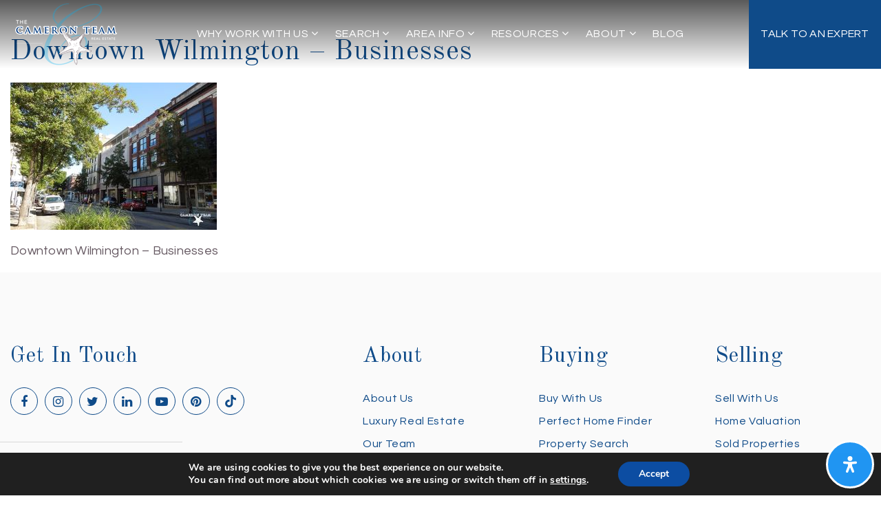

--- FILE ---
content_type: text/html; charset=UTF-8
request_url: https://thecameronteam.net/our-areas/wilmington/downtown-wilmington/downtown-wilmington-businesses/
body_size: 27467
content:
<!doctype html>
<html lang="en-US" data-theme="dark" prefix="og: http://ogp.me/ns#">
<head>
	<!-- Facebook Pixel Code -->
<script>
  !function(f,b,e,v,n,t,s)
  {if(f.fbq)return;n=f.fbq=function(){n.callMethod?
  n.callMethod.apply(n,arguments):n.queue.push(arguments)};
  if(!f._fbq)f._fbq=n;n.push=n;n.loaded=!0;n.version='2.0';
  n.queue=[];t=b.createElement(e);t.async=!0;
  t.src=v;s=b.getElementsByTagName(e)[0];
  s.parentNode.insertBefore(t,s)}(window, document,'script',
  'https://connect.facebook.net/en_US/fbevents.js');
  fbq('init', '1697259617249122');
  fbq('track', 'PageView');
  fbq('track', 'ViewContent');
</script>
<!-- End Facebook Pixel Code -->
  
<!-- Pinterest Tag -->
<script>
!function(e){if(!window.pintrk){window.pintrk = function () {
window.pintrk.queue.push(Array.prototype.slice.call(arguments))};var
n=window.pintrk;n.queue=[],n.version="3.0";var
t=document.createElement("script");t.async=!0,t.src=e;var
r=document.getElementsByTagName("script")[0];
r.parentNode.insertBefore(t,r)}}("https://s.pinimg.com/ct/core.js");
pintrk('load', '2613331643367', {em: '<user_email_address>'});
pintrk('page');
</script>
<!-- end Pinterest Tag -->
  
<meta name="p:domain_verify" content="d3c824d5802e005065eb5976d64518a7"/>

<meta name="fo-verify" content="83de10cb-fedf-474a-b800-f9de7abbf40a" />	

<!-- AgentFire Custom Script: Head -->
<meta name="msvalidate.01" content="7D903976CAFCF8284CBA01DB6DC29039" />
<meta property="fb:pages" content="170242562986973" />
<script async src="//z-na.amazon-adsystem.com/widgets/onejs?MarketPlace=US&adInstanceId=c37cde5b-7168-4f7d-a558-6db90e45ceda"></script>
<script type="application/ld+json">{"@context":"https:\/\/schema.org","@type":"Organization","url":"https:\/\/thecameronteam.net\/","sameAs":["https:\/\/www.zillow.com\/profile\/thecameronteam"]}</script>

<!-- begin FUB Widget Tracker Code -->
<script>
(function(w,i,d,g,e,t){w["WidgetTrackerObject"]=g;(w[g]=w[g]||function()
{(w[g].q=w[g].q||[]).push(arguments);}),(w[g].ds=1*new Date());(e="script"),
(t=d.createElement(e)),(e=d.getElementsByTagName(e)[0]);t.async=1;t.src=i;
e.parentNode.insertBefore(t,e);})
(window,"https://widgetbe.com/agent",document,"widgetTracker");
window.widgetTracker("create", "WT-TYOEDYGK");
window.widgetTracker("send", "pageview");
</script>
<!-- end FUB Widget Tracker Code -->

<!--  Pinterest Tag -->
 <script>
pintrk('track', 'pagevisit');
</script>
<!-- end Pinterest Tag -->

  <!-- Global site tag (gtag.js) - Google Analytics -->
<script async src="https://www.googletagmanager.com/gtag/js?id=G-RV0TFPZ9B3"></script>
<script>
  window.dataLayer = window.dataLayer || [];
  function gtag(){dataLayer.push(arguments);}
  gtag('js', new Date());

  gtag('config', 'G-RV0TFPZ9B3');
</script>
  <!-- end Global site tag (gtag.js) - Google Analytics -->

<!-- Global site tag (gtag.js) - Google Ads: 1003820171 -->
<script async src="https://www.googletagmanager.com/gtag/js?id=AW-1003820171"></script>
<script>
  window.dataLayer = window.dataLayer || [];
  function gtag(){dataLayer.push(arguments);}
  gtag('js', new Date());

  gtag('config', 'AW-1003820171');
</script>
<!-- end Global site tag (gtag.js) - Google Ads: 1003820171 -->


<meta name='impact-site-verification' value='85042759'>
<!-- // END AgentFire Custom Script: Head // -->

	<meta charset="UTF-8">
	<meta name="viewport" content="width=device-width, initial-scale=1">
	<meta http-equiv="X-UA-Compatible" content="IE=edge">
					<script>
					WebFontConfig = {
						google: { families: [ 'Old+Standard+TT:400,400i,700', 'Questrial:400', 'Roboto:300,400,500,600,700,800,900,300i,400i,600i,700i&display=swap' ] }
					};
					(function() {
						var wf = document.createElement('script');
						wf.src = 'https://cdnjs.cloudflare.com/ajax/libs/webfont/1.6.28/webfontloader.js';
						wf.type = 'text/javascript';
						wf.async = 'true';
						var s = document.getElementsByTagName('script')[0];
						s.parentNode.insertBefore(wf, s);
					})(); </script>
				<title>Downtown Wilmington - Businesses - The Cameron Team</title>

<!-- This site is optimized with the Yoast SEO Premium plugin v9.7 - https://yoast.com/wordpress/plugins/seo/ -->
<link rel="canonical" href="https://thecameronteam.net/our-areas/wilmington/downtown-wilmington/downtown-wilmington-businesses/" />
<link rel="publisher" href="https://g.page/thecameronteam/"/>
<meta property="og:locale" content="en_US" />
<meta property="og:type" content="article" />
<meta property="og:title" content="Downtown Wilmington - Businesses - The Cameron Team" />
<meta property="og:description" content="Downtown Wilmington - Businesses" />
<meta property="og:url" content="https://thecameronteam.net/our-areas/wilmington/downtown-wilmington/downtown-wilmington-businesses/" />
<meta property="og:site_name" content="The Cameron Team" />
<meta property="article:publisher" content="https://www.facebook.com/thecameronteam/" />
<meta property="fb:app_id" content="327558004785939" />
<meta property="og:image" content="https://assets.agentfire4.com/uploads/sites/106/2017/06/Downtown-Wilmington-Businesses.jpg" />
<meta property="og:image:secure_url" content="https://assets.agentfire4.com/uploads/sites/106/2017/06/Downtown-Wilmington-Businesses.jpg" />
<meta property="og:image:width" content="2000" />
<meta property="og:image:height" content="1428" />
<meta property="og:image:alt" content="Downtown Wilmington - Businesses" />
<meta name="twitter:card" content="summary" />
<meta name="twitter:description" content="Downtown Wilmington - Businesses" />
<meta name="twitter:title" content="Downtown Wilmington - Businesses - The Cameron Team" />
<meta name="twitter:site" content="@cameronteam" />
<meta name="twitter:image" content="https://assets.agentfire4.com/uploads/sites/106/2017/06/Downtown-Wilmington-Businesses.jpg" />
<meta name="twitter:creator" content="@cameronteam" />
<script type='application/ld+json'>{"@context":"https://schema.org","@type":"Organization","url":"https://thecameronteam.net/","sameAs":["https://www.facebook.com/thecameronteam/","https://www.instagram.com/cameronteam/","https://www.linkedin.com/in/thecameronteam/","https://g.page/thecameronteam/","https://www.youtube.com/user/thecameronteam","https://www.pinterest.com/cameronteam/","https://twitter.com/cameronteam"],"@id":"https://thecameronteam.net/#organization","name":"The Cameron Team","logo":"https://assets.agentfire4.com/uploads/sites/106/2017/02/cameron-logo-finallarge.jpg"}</script>
<!-- / Yoast SEO Premium plugin. -->

<link rel='dns-prefetch' href='//maps.google.com' />
<link rel='dns-prefetch' href='//maps.googleapis.com' />
<link rel='dns-prefetch' href='//thecameronteam.net' />
<link rel='dns-prefetch' href='//s.w.org' />
<link rel='preconnect' href='https://fonts.gstatic.com' crossorigin />
<link rel="alternate" type="application/rss+xml" title="The Cameron Team &raquo; Feed" href="https://thecameronteam.net/feed/" />
<meta name="yandex-verification" content="4b6951d469d35541"/>
<meta name="google-site-verification" content="qgVQwqHgaMe-Nrpgbmtv5dgUadKGb8vfSEXMNuY0kFc" />

<link rel='stylesheet' id='dsidxpress-icons-css'  href='https://static.agentfire4.com/wp-content/plugins/dsidxpress/css/dsidx-icons.css?ver=4.9.28' type='text/css' media='all' />
<link rel='stylesheet' id='dsidx-css'  href='https://thecameronteam.net/scss/diverse/combo-css-pro-modern.css?ver=1.0.9&#038;rev=11.374' type='text/css' media='all' />
<link rel='stylesheet' id='dsidxpress-unconditional-css'  href='https://static.agentfire4.com/wp-content/plugins/dsidxpress/css/client.css?ver=4.9.28' type='text/css' media='all' />
<link rel='stylesheet' id='dsidxwidgets-unconditional-css'  href='https://static.agentfire4.com/wp-content/plugins/dsidxpress/dsidxwidgets/css/client.css?ver=4.9.28' type='text/css' media='all' />
<link rel='stylesheet' id='bootstrap-4-css'  href='https://static.agentfire4.com/wp-content/mu-plugins/agentfire-shared-library/vendor/twbs/bootstrap/dist/css/bootstrap.min.css?ver=4.0.0-rev.1' type='text/css' media='all' />
<link rel='stylesheet' id='agentfire-bundle-bundle-css'  href='https://static.agentfire4.com/wp-content/mu-plugins/agentfire-shared-library/css/bundle/bundle.min.css?ver=1.3.11' type='text/css' media='all' />
<link rel='stylesheet' id='animate-css'  href='https://static.agentfire4.com/wp-content/mu-plugins/agentfire-shared-library/bower_components/animate.css/animate.css' type='text/css' media='all' />
<link rel='stylesheet' id='aft2-client-css-css'  href='https://thecameronteam.net/scss/plugins/agentfire-testimonials-v2/client.css?ver=2.7.3&#038;rev=11.374' type='text/css' media='all' />
<link rel='stylesheet' id='spark-editor-client-css'  href='https://thecameronteam.net/scss/plugins/agentfire-spark-editor/client.css?ver=1.1.57&#038;rev=11.374' type='text/css' media='all' />
<link rel='stylesheet' id='plugin-guide-covers-client-css'  href='https://thecameronteam.net/scss/plugin/guide-covers/client.css?ver=1.3.3&#038;rev=11.374' type='text/css' media='all' />
<link rel='stylesheet' id='plugin-lead-form-client-css'  href='https://thecameronteam.net/scss/plugin/lead-form/client.css?ver=1.3.73&#038;rev=11.374' type='text/css' media='all' />
<link rel='stylesheet' id='plugin-instafeed-base-client-css'  href='https://thecameronteam.net/scss/plugin/instafeed-base/client.css?ver=2.1.1&#038;rev=11.374' type='text/css' media='all' />
<link rel='stylesheet' id='plugin-qr-code-manager-client-css'  href='https://thecameronteam.net/scss/plugin/qr-code-manager/client.css?ver=1.0.9&#038;rev=11.374' type='text/css' media='all' />
<link rel='stylesheet' id='plugin-spark-page-client-css'  href='https://thecameronteam.net/scss/plugin/spark-page/client.css?ver=1.8.16&#038;rev=11.374' type='text/css' media='all' />
<link rel='stylesheet' id='tablepress-default-css'  href='https://static.agentfire4.com/wp-content/plugins/tablepress/css/default.min.css?ver=1.9.2' type='text/css' media='all' />
<link rel='stylesheet' id='tablepress-responsive-tables-css'  href='https://static.agentfire4.com/wp-content/plugins/tablepress-responsive-tables/css/tablepress-responsive.min.css?ver=1.7' type='text/css' media='all' />
<link rel='stylesheet' id='agentfire-auto-generated-css'  href='https://thecameronteam.net/scss/auto-generated/style.css?ver=1.1.44&#038;rev=11.374' type='text/css' media='all' />
<link rel='stylesheet' id='ag-client-css'  href='https://thecameronteam.net/scss/plugins/agentfire-area-guide/client.css?ver=3.9.33&#038;rev=11.374' type='text/css' media='all' />
<link rel='stylesheet' id='moove_gdpr_frontend-css'  href='https://static.agentfire4.com/wp-content/plugins/gdpr-cookie-compliance/dist/styles/gdpr-main.css?ver=4.15.10' type='text/css' media='all' />
<style id='moove_gdpr_frontend-inline-css' type='text/css'>
#moove_gdpr_cookie_modal,#moove_gdpr_cookie_info_bar,.gdpr_cookie_settings_shortcode_content{font-family:Nunito,sans-serif}#moove_gdpr_save_popup_settings_button{background-color:#373737;color:#fff}#moove_gdpr_save_popup_settings_button:hover{background-color:#000}#moove_gdpr_cookie_info_bar .moove-gdpr-info-bar-container .moove-gdpr-info-bar-content a.mgbutton,#moove_gdpr_cookie_info_bar .moove-gdpr-info-bar-container .moove-gdpr-info-bar-content button.mgbutton{background-color:#0C4DA2}#moove_gdpr_cookie_modal .moove-gdpr-modal-content .moove-gdpr-modal-footer-content .moove-gdpr-button-holder a.mgbutton,#moove_gdpr_cookie_modal .moove-gdpr-modal-content .moove-gdpr-modal-footer-content .moove-gdpr-button-holder button.mgbutton,.gdpr_cookie_settings_shortcode_content .gdpr-shr-button.button-green{background-color:#0C4DA2;border-color:#0C4DA2}#moove_gdpr_cookie_modal .moove-gdpr-modal-content .moove-gdpr-modal-footer-content .moove-gdpr-button-holder a.mgbutton:hover,#moove_gdpr_cookie_modal .moove-gdpr-modal-content .moove-gdpr-modal-footer-content .moove-gdpr-button-holder button.mgbutton:hover,.gdpr_cookie_settings_shortcode_content .gdpr-shr-button.button-green:hover{background-color:#fff;color:#0C4DA2}#moove_gdpr_cookie_modal .moove-gdpr-modal-content .moove-gdpr-modal-close i,#moove_gdpr_cookie_modal .moove-gdpr-modal-content .moove-gdpr-modal-close span.gdpr-icon{background-color:#0C4DA2;border:1px solid #0C4DA2}#moove_gdpr_cookie_info_bar span.change-settings-button.focus-g,#moove_gdpr_cookie_info_bar span.change-settings-button:focus,#moove_gdpr_cookie_info_bar button.change-settings-button.focus-g,#moove_gdpr_cookie_info_bar button.change-settings-button:focus{-webkit-box-shadow:0 0 1px 3px #0C4DA2;-moz-box-shadow:0 0 1px 3px #0C4DA2;box-shadow:0 0 1px 3px #0C4DA2}#moove_gdpr_cookie_modal .moove-gdpr-modal-content .moove-gdpr-modal-close i:hover,#moove_gdpr_cookie_modal .moove-gdpr-modal-content .moove-gdpr-modal-close span.gdpr-icon:hover,#moove_gdpr_cookie_info_bar span[data-href]>u.change-settings-button{color:#0C4DA2}#moove_gdpr_cookie_modal .moove-gdpr-modal-content .moove-gdpr-modal-left-content #moove-gdpr-menu li.menu-item-selected a span.gdpr-icon,#moove_gdpr_cookie_modal .moove-gdpr-modal-content .moove-gdpr-modal-left-content #moove-gdpr-menu li.menu-item-selected button span.gdpr-icon{color:inherit}#moove_gdpr_cookie_modal .moove-gdpr-modal-content .moove-gdpr-modal-left-content #moove-gdpr-menu li a span.gdpr-icon,#moove_gdpr_cookie_modal .moove-gdpr-modal-content .moove-gdpr-modal-left-content #moove-gdpr-menu li button span.gdpr-icon{color:inherit}#moove_gdpr_cookie_modal .gdpr-acc-link{line-height:0;font-size:0;color:transparent;position:absolute}#moove_gdpr_cookie_modal .moove-gdpr-modal-content .moove-gdpr-modal-close:hover i,#moove_gdpr_cookie_modal .moove-gdpr-modal-content .moove-gdpr-modal-left-content #moove-gdpr-menu li a,#moove_gdpr_cookie_modal .moove-gdpr-modal-content .moove-gdpr-modal-left-content #moove-gdpr-menu li button,#moove_gdpr_cookie_modal .moove-gdpr-modal-content .moove-gdpr-modal-left-content #moove-gdpr-menu li button i,#moove_gdpr_cookie_modal .moove-gdpr-modal-content .moove-gdpr-modal-left-content #moove-gdpr-menu li a i,#moove_gdpr_cookie_modal .moove-gdpr-modal-content .moove-gdpr-tab-main .moove-gdpr-tab-main-content a:hover,#moove_gdpr_cookie_info_bar.moove-gdpr-dark-scheme .moove-gdpr-info-bar-container .moove-gdpr-info-bar-content a.mgbutton:hover,#moove_gdpr_cookie_info_bar.moove-gdpr-dark-scheme .moove-gdpr-info-bar-container .moove-gdpr-info-bar-content button.mgbutton:hover,#moove_gdpr_cookie_info_bar.moove-gdpr-dark-scheme .moove-gdpr-info-bar-container .moove-gdpr-info-bar-content a:hover,#moove_gdpr_cookie_info_bar.moove-gdpr-dark-scheme .moove-gdpr-info-bar-container .moove-gdpr-info-bar-content button:hover,#moove_gdpr_cookie_info_bar.moove-gdpr-dark-scheme .moove-gdpr-info-bar-container .moove-gdpr-info-bar-content span.change-settings-button:hover,#moove_gdpr_cookie_info_bar.moove-gdpr-dark-scheme .moove-gdpr-info-bar-container .moove-gdpr-info-bar-content button.change-settings-button:hover,#moove_gdpr_cookie_info_bar.moove-gdpr-dark-scheme .moove-gdpr-info-bar-container .moove-gdpr-info-bar-content u.change-settings-button:hover,#moove_gdpr_cookie_info_bar span[data-href]>u.change-settings-button,#moove_gdpr_cookie_info_bar.moove-gdpr-dark-scheme .moove-gdpr-info-bar-container .moove-gdpr-info-bar-content a.mgbutton.focus-g,#moove_gdpr_cookie_info_bar.moove-gdpr-dark-scheme .moove-gdpr-info-bar-container .moove-gdpr-info-bar-content button.mgbutton.focus-g,#moove_gdpr_cookie_info_bar.moove-gdpr-dark-scheme .moove-gdpr-info-bar-container .moove-gdpr-info-bar-content a.focus-g,#moove_gdpr_cookie_info_bar.moove-gdpr-dark-scheme .moove-gdpr-info-bar-container .moove-gdpr-info-bar-content button.focus-g,#moove_gdpr_cookie_info_bar.moove-gdpr-dark-scheme .moove-gdpr-info-bar-container .moove-gdpr-info-bar-content a.mgbutton:focus,#moove_gdpr_cookie_info_bar.moove-gdpr-dark-scheme .moove-gdpr-info-bar-container .moove-gdpr-info-bar-content button.mgbutton:focus,#moove_gdpr_cookie_info_bar.moove-gdpr-dark-scheme .moove-gdpr-info-bar-container .moove-gdpr-info-bar-content a:focus,#moove_gdpr_cookie_info_bar.moove-gdpr-dark-scheme .moove-gdpr-info-bar-container .moove-gdpr-info-bar-content button:focus,#moove_gdpr_cookie_info_bar.moove-gdpr-dark-scheme .moove-gdpr-info-bar-container .moove-gdpr-info-bar-content span.change-settings-button.focus-g,span.change-settings-button:focus,button.change-settings-button.focus-g,button.change-settings-button:focus,#moove_gdpr_cookie_info_bar.moove-gdpr-dark-scheme .moove-gdpr-info-bar-container .moove-gdpr-info-bar-content u.change-settings-button.focus-g,#moove_gdpr_cookie_info_bar.moove-gdpr-dark-scheme .moove-gdpr-info-bar-container .moove-gdpr-info-bar-content u.change-settings-button:focus{color:#0C4DA2}#moove_gdpr_cookie_modal.gdpr_lightbox-hide{display:none}
</style>
<link rel='stylesheet' id='agentfire-theme-css'  href='https://thecameronteam.net/scss/theme/style.css?ver=1.1.39&#038;rev=11.374' type='text/css' media='all' />
<script type='text/javascript' src='https://static.agentfire4.com/wp-includes/js/jquery/jquery.js?ver=1.12.4'></script>
<script type='text/javascript' defer src='https://static.agentfire4.com/wp-includes/js/jquery/jquery-migrate.min.js?ver=1.4.1'></script>
<script type='text/javascript'>
/* <![CDATA[ */
var dsidxAjaxHandler = {"ajaxurl":"https:\/\/thecameronteam.net\/wp-admin\/admin-ajax.php"};
/* ]]> */
</script>
<script type='text/javascript' src='https://thecameronteam.net/javascript/diverse/combo-js-pro-modern.js?ver=1.0.9'></script>
<script type='text/javascript' defer src='https://static.agentfire4.com/wp-content/mu-plugins/agentfire-shared-library/vendor/twbs/bootstrap/dist/js/bootstrap.bundle.min.js?ver=4.0.0-bundle'></script>
<script type='text/javascript'>
/* <![CDATA[ */
var AgentFire_Settings = {"assets_domain":"https:\/\/assets.agentfire4.com","invisible_recaptcha_site_key":"6LcORkUUAAAAAFDWfyqAjx7jGJLb7gsS3FlEPmLY","checkbox_recaptcha_site_key":"6Lf9o0opAAAAACpWAaN6iLpHLHo3qYMhZPLSeUuT","mapbox_token":"pk.eyJ1IjoiYWdlbnRmaXJlY29ycCIsImEiOiJjamp5Y3RkaWIwMDVrM2pvdHVzcmxvdXd1In0.0mhs52YCgV45qwNh9f7qpw","home_url":"https:\/\/thecameronteam.net","disclaimer":"I agree to receive a marketing communication via voice call, AI voice call, text message or similar automated means from The Cameron Team. Consent is not a condition of purchase. Msg\/data rates may apply. Msg frequency varies. Reply STOP to unsubscribe. <a href=\"\/privacy-policy\/\" title=\"Privacy Policy\" target=\"_blank\" class=\"disclaimer_pp_link\">Privacy Policy<\/a>","oauth2_initial_urls":{"facebook":"https:\/\/www.facebook.com\/v20.0\/dialog\/oauth?client_id=2239656783093900&redirect_uri=https%3A%2F%2Fagentfire4.com%2Foauth2%2Ffacebook&response_type=code&scope=email%2Cpublic_profile&state=[base64]","google":"https:\/\/accounts.google.com\/o\/oauth2\/v2\/auth?response_type=code&access_type=online&client_id=543271315582-123k1f2a5asggc2250v4sp8sh2c9fe93.apps.googleusercontent.com&redirect_uri=https%3A%2F%2Fagentfire4.com%2Foauth2%2Fgoogle&state=[base64]&scope=email%20profile&approval_prompt=auto"},"facebook_app_id":"2239656783093900","google_client_id":"543271315582-123k1f2a5asggc2250v4sp8sh2c9fe93.apps.googleusercontent.com"};
/* ]]> */
</script>
<script type='text/javascript' src='https://static.agentfire4.com/wp-content/mu-plugins/agentfire-shared-library/js/third-party/select2/select2.full.min.js?ver=4.0.13'></script>
<script type='text/javascript'>
/* <![CDATA[ */
var Rev_CTA_Config = {"page_id":"6981","page_type":"attachment","preview":"","hashes":[]};
/* ]]> */
</script>
<script type='text/javascript' src='https://static.agentfire4.com/wp-content/mu-plugins/agentfire-shared-library/bower_components/moment/moment.js'></script>
<script type='text/javascript'>
/* <![CDATA[ */
var TeamMembersClient = {"offices":[]};
/* ]]> */
</script>
<script type='text/javascript'>
/* <![CDATA[ */
var QRCodeData = {"isEditorPreview":""};
/* ]]> */
</script>
<script type='text/javascript'>
/* <![CDATA[ */
var spark_page = [];
/* ]]> */
</script>
<script type='text/javascript' defer src='https://static.agentfire4.com/wp-content/mu-plugins/agentfire-shared-library/js/bundle/bundle.min.js?ver=1.4.66'></script>
<script type='text/javascript' defer src='https://static.agentfire4.com/wp-content/mu-plugins/agentfire-shared-library/js/bundle/plugins.min.js?ver=1.4.66'></script>
<script type='text/javascript' defer src='https://static.agentfire4.com/wp-content/plugins/agentfire-accessibility/assets/lib/micromodal/micromodal.min.js?ver=0.4.6'></script>
<script type='text/javascript' defer src='https://static.agentfire4.com/wp-content/plugins/agentfire-accessibility/assets/lib/hotkeys-js/hotkeys.min.js?ver=3.8.7'></script>
<script type='text/javascript' defer src='https://static.agentfire4.com/wp-content/plugins/agentfire-accessibility/assets/lib/simple-keyboard/index.js?ver=3.2.40'></script>
<script type='text/javascript' defer src='https://static.agentfire4.com/wp-content/plugins/agentfire-accessibility/assets/lib/simple-keyboard-layouts/index.js?ver=3.0.163'></script>
<script type='text/javascript'>
/* <![CDATA[ */
var mdpReadablerOptions = {"pluginURL":"https:\/\/thecameronteam.net\/wp-content\/plugins\/agentfire-accessibility\/vendor\/merkulove\/readabler\/","onlineDictionary":"1","language":"auto","profileEpilepsy":"1","profileVisuallyImpaired":"1","profileCognitiveDisability":"1","profileAdhdFriendly":"1","profileBlindUsers":"1","contentScaling":"1","readableFont":"1","dyslexiaFont":"1","highlightTitles":"1","highlightLinks":"1","textMagnifier":"1","fontSizing":"1","lineHeight":"1","letterSpacing":"1","alignCenter":"1","alignLeft":"1","alignRight":"1","darkContrast":"1","lightContrast":"1","monochrome":"1","highSaturation":"1","highContrast":"1","lowSaturation":"1","textColors":"1","titleColors":"1","backgroundColors":"1","muteSounds":"1","hideImages":"1","virtualKeyboard":"1","readingGuide":"1","usefulLinks":"1","stopAnimations":"1","readingMask":"1","highlightHover":"1","highlightFocus":"1","bigBlackCursor":"1","bigWhiteCursor":"1","textToSpeech":"1","keyboardNavigation":"1","showOpenButton":"1","buttonPosition":"bottom-right","buttonCaption":"","buttonIcon":"_readabler\/readabler.svg","buttonIconPosition":"before","buttonSize":"24","buttonMargin":"10","buttonPadding":"20","buttonBorderRadius":"50","buttonColor":"#ffffff","buttonColorHover":"rgba(33, 150, 243, 1)","buttonBgcolor":"rgba(33, 150, 243, 1)","buttonBgcolorHover":"#ffffff","buttonEntranceTimeout":"0","buttonEntranceAnimation":"fade","buttonHoverAnimation":"none","popupOverlayColor":"rgba(2, 83, 238, 0.5)","popupBackgroundColor":"#ffffff","popupKeyColor":"rgba(33, 150, 243, 1)","popupBorderRadius":"20","popupAnimation":"fade","popupScroll":"1","closeAnywhere":"","popupDraggable":"1","hotKeyOpenInterface":"Alt+9","LEARN_MORE_IN_WIKIPEDIA":"Learn more in Wikipedia","DEFAULT":"Default","HOME":"Home","HIDE_ACCESSIBILITY_INTERFACE":"Hide Accessibility Interface?\n\nPlease note: If you choose to hide the accessibility interface, you won't be able to see it anymore, unless you clear clear cookies for this site. Are you sure that you wish to hide the interface?","highlightTitlesStyle":"solid","highlightTitlesColor":"#639af9","highlightTitlesWidth":"2","highlightTitlesOffset":"2","highlightLinksStyle":"solid","highlightLinksColor":"#639af9","highlightLinksWidth":"2","highlightLinksOffset":"2","textMagnifierBgColor":"#333333","textMagnifierColor":"#ffffff","textMagnifierFontSize":"36","readingGuideWidth":"500","readingGuideHeight":"12","readingGuideBackgroundColor":"#0274e6","readingGuideBorderColor":"#000000","readingGuideBorderWidth":"2","readingGuideBorderRadius":"10","readingGuideArrow":"10","readingMaskHeight":"100","readingMaskColor":"rgba(0, 0, 0, 0.7)","highlightHoverStyle":"solid","highlightHoverColor":"#639af9","highlightHoverWidth":"2","highlightHoverOffset":"2","highlightFocusStyle":"solid","highlightFocusColor":"#639af9","highlightFocusWidth":"2","highlightFocusOffset":"2","virtualKeyboardLayout":"english","textToSpeechAjaxUrl":"https:\/\/thecameronteam.net\/wp-json\/agentfire\/v1\/accessibility\/client\/speak","textToSpeechNonce":"b3b61f0575","hotKeyMenu":"M","hotKeyHeadings":"H","hotKeyForms":"F","hotKeyButtons":"B","hotKeyGraphics":"G"};
/* ]]> */
</script>
<script type='text/javascript' defer src='https://static.agentfire4.com/wp-content/plugins/agentfire-accessibility/vendor/merkulove/readabler/js/readabler.min.js?ver=1.2.11'></script>
<script type='text/javascript' defer src='https://static.agentfire4.com/wp-content/plugins/agentfire-accessibility/assets/js/client.js?ver=1.0.27'></script>
<script type='text/javascript' src='//maps.googleapis.com/maps/api/js?v=3&#038;language=en&#038;libraries=drawing,geometry,places,region=us&#038;key=AIzaSyCJr1Zz-knviutO2XqoLkPyp3mNfy6LdLE'></script>
		<script>
			(function() {
				var oldReady = jQuery.fn.ready;
				jQuery.fn.ready = function(fn) {
					return oldReady(function() {
						try {
							fn.apply(this, arguments);
						} catch (e) {
							console.error(e);
						}
					});
				};
			})();
		</script>
		<meta name="generator" content="WordPress 4.9.28" />
<link rel='shortlink' href='https://thecameronteam.net/?p=6981' />
		<style>.animate {opacity: 0;} .agentfire-loaded-modules .animate {opacity: 1;}</style>
				<meta name="theme-color" content="#0f4b89">
		<meta name="msapplication-navbutton-color" content="#0f4b89">
					<style>
				.ui-dialog.ui-widget.ui-widget-content.ui-corner-all.ui-front.dsidx-dialog.dsidx-ui-widget.dsidx-register-dialog {
					max-height: none;
				}
				.dsidx-ui-widget.dsidx-dialog {
					z-index: 100011;
				}
				#dsidx-register .dsidx-loginBtn:disabled,
				#dsidx-register #dsidx-register-submit:disabled,
				.dsidx-details .dsidx-contact-form #dsidx-contact-form-submit:disabled {
					opacity: .65;
					cursor: not-allowed;
				}
			</style>
					<style>
			#mdp-readabler-popup-box,
			#mdp-readabler-keyboard-box {
				display: none;
			}
			.mdp-readabler-trigger-button-box {
				position: fixed;
			}
			.mdp-readabler-trigger-button-box.top-left,
			.mdp-readabler-trigger-button-box.top-right {
				top: -200px;
			}
			.mdp-readabler-trigger-button-box.left-center {
				left: -200px;
			}
			.mdp-readabler-trigger-button-box.right-center {
				right: -200px;
			}
			.mdp-readabler-trigger-button-box.bottom-left,
			.mdp-readabler-trigger-button-box.bottom-center,
			.mdp-readabler-trigger-button-box.bottom-right {
				bottom: -200px;
			}
			.mdp-readabler-trigger-button-box button .mdp-readabler-trigger-button-icon svg {
				width: 24px;
				height: 24px
			}
		</style>
		<link rel="icon" href="https://assets.agentfire4.com/uploads/sites/106/2017/04/Favicon-32x32.max.jpg" sizes="32x32" />
<link rel="icon" href="https://assets.agentfire4.com/uploads/sites/106/2017/04/Favicon-192x192.max.jpg" sizes="192x192" />
<link rel="apple-touch-icon-precomposed" href="https://assets.agentfire4.com/uploads/sites/106/2017/04/Favicon-180x180.max.jpg" />
<meta name="msapplication-TileImage" content="https://assets.agentfire4.com/uploads/sites/106/2017/04/Favicon-270x270.max.jpg" />
</head>
<body class="attachment attachment-template-default attachmentid-6981 attachment-jpeg spark-theme body--wordpress et_non_fixed_nav">

<a class="skip-to-content-link" href="#page-container">Skip to main content</a>



<!-- AgentFire Custom Script: After Body Tag -->
<div id="amzn-assoc-ad-c37cde5b-7168-4f7d-a558-6db90e45ceda"></div>

<!--- Facebook pixel --->
<noscript><img height="1" width="1" style="display:none"
  src="https://www.facebook.com/tr?id=1697259617249122&ev=PageView&noscript=1"/>
<script src="https://www.dwin2.com/pub.431639.min.js"></script>
</noscript>
<!--- end Facebook pixel --->
<!-- // END AgentFire Custom Script: After Body Tag // -->


<header id="page-header" class="page-header page-header--absolute"><!-- spark cache --><div class="afe-content afe-content--spark_header_custom"><div class="sp-header sp-header--absolute sp-header--custom sp-header--sticky"
			data-offset="0" data-tolerance_up="10" data-tolerance_down="10"
	>

	<div class="afe-block afe-block--custom-block"><style>
	.block_609138434570c_2 { display: flex; flex-direction: column; justify-content: center; } .block_609138434570c_2 { border-width: 0px 0px 1px 0px; border-color: rgba(255, 255, 255, 0.25); border-style: solid; } .block_609138434570c_2 { margin: 0; padding: 0; } .block_609138434570c_2 { height: 100px;																							}</style>


<div class="cbl cbl__block block_609138434570c_2">
						<div class="cbl__row row_6091387a51564_1">
		<style>
			.row_6091387a51564_1 { } .row_6091387a51564_1 { margin: 0 auto; padding: 0; }		</style>
								<div class="cbl__row-box">
			<div class="cbl__column cbl__column--3 column_609138ad234df_2">
	<style>
		.column_609138ad234df_2 { text-align: left; align-self: center; } .column_609138ad234df_2 { max-width: 50%; flex: 0 0 50%; order: 0 } @media (min-width: 576px) { .column_609138ad234df_2 { max-width: 50%; flex: 0 0 50%; order: 0 } } @media (min-width: 768px) { .column_609138ad234df_2 { max-width: 50%; flex: 0 0 50%; order: 0 } } @media (min-width: 992px) { .column_609138ad234df_2 { max-width: 50%; flex: 0 0 50%; order: 0 } } @media (min-width: 1200px) { .column_609138ad234df_2 { max-width: 15%; flex: 0 0 15%; order: 0 } } @media (min-width: 1600px) { .column_609138ad234df_2 { max-width: 15%; flex: 0 0 15%; order: 0 } } .column_609138ad234df_2 .cbl__column-box { } @media (max-width: 575px) { .column_609138ad234df_2 .cbl__column-box { margin: 0; padding: 0 0 0 15px; } } @media (min-width: 576px) and (max-width: 767px) { .column_609138ad234df_2 .cbl__column-box { margin: 0; padding: 0 0 0 15px; } } @media (min-width: 768px) and (max-width: 991px) { .column_609138ad234df_2 .cbl__column-box { margin: 0; padding: 0 0 0 30px; } } @media (min-width: 992px) and (max-width: 1199px) { .column_609138ad234df_2 .cbl__column-box { margin: 0; padding: 0 0 0 30px; } } @media (min-width: 1200px) and (max-width: 1599px) { .column_609138ad234df_2 .cbl__column-box { margin: 0; padding: 0; } } @media (min-width: 1600px) { .column_609138ad234df_2 .cbl__column-box { margin: 0; padding: 0; } }	</style>
	<div class="text-xl-center cbl__column-box cbl__column--column_609138ad234df_2">
						
		<div class="cbl__widget cbl__widget--image widget_609138c85b5bc_5"><style>
		.widget_609138c85b5bc_5 { } .widget_609138c85b5bc_5 { margin: 0; padding: 0; } .widget_609138c85b5bc_5 .cb-image { height: 90px;		}	</style><a aria-label="Homepage Link" href="/"><img
			class="cb-image"
			width="148" height="90"							src="https://assets.agentfire4.com/uploads/sites/106/2015/05/Cameron-Logo-Cleaned-Up-Transparent-White-Lettering-545669-AUTOx90.fit.png" srcset="https://assets.agentfire4.com/uploads/sites/106/2015/05/Cameron-Logo-Cleaned-Up-Transparent-White-Lettering-545669-AUTOx180.fit.png 2x"						alt="The Cameron Team - Wilmington NC Realtors"></a></div>

					</div>
</div>




<div class="cbl__column cbl__column--3 column_609138ad6e4a7_3">
	<style>
		.column_609138ad6e4a7_3 { text-align: right; align-self: center; } .column_609138ad6e4a7_3 { max-width: 50%; flex: 0 0 50%; order: 1 } @media (min-width: 576px) { .column_609138ad6e4a7_3 { max-width: 50%; flex: 0 0 50%; order: 1 } } @media (min-width: 768px) { .column_609138ad6e4a7_3 { max-width: 50%; flex: 0 0 50%; order: 1 } } @media (min-width: 992px) { .column_609138ad6e4a7_3 { max-width: 50%; flex: 0 0 50%; order: 1 } } @media (min-width: 1200px) { .column_609138ad6e4a7_3 { max-width: 70%; flex: 0 0 70%; order: 1 } } @media (min-width: 1600px) { .column_609138ad6e4a7_3 { max-width: 70%; flex: 0 0 70%; order: 1 } } .column_609138ad6e4a7_3 .cbl__column-box { } @media (max-width: 575px) { .column_609138ad6e4a7_3 .cbl__column-box { margin: 0; padding: 0 15px 0 0; } } @media (min-width: 576px) and (max-width: 767px) { .column_609138ad6e4a7_3 .cbl__column-box { margin: 0; padding: 0 15px 0 0; } } @media (min-width: 768px) and (max-width: 991px) { .column_609138ad6e4a7_3 .cbl__column-box { margin: 0; padding: 0 30px 0 0; } } @media (min-width: 992px) and (max-width: 1199px) { .column_609138ad6e4a7_3 .cbl__column-box { margin: 0; padding: 0 30px 0 0; } } @media (min-width: 1200px) and (max-width: 1599px) { .column_609138ad6e4a7_3 .cbl__column-box { margin: 0; padding: 0; } } @media (min-width: 1600px) { .column_609138ad6e4a7_3 .cbl__column-box { margin: 0; padding: 0; } }	</style>
	<div class="text-xl-center cbl__column-box cbl__column--column_609138ad6e4a7_3">
						
		<div class="cbl__widget cbl__widget--wp_menu widget_6091391e20f30_6"><style>
		.widget_6091391e20f30_6 { text-align: center; } .widget_6091391e20f30_6 { margin: 0; padding: 0; } @media (max-width: 575px) { .widget_6091391e20f30_6 { display: none !important; } } @media (min-width: 576px) and (max-width: 767px) { .widget_6091391e20f30_6 { display: none !important; } } @media (min-width: 768px) and (max-width: 991px) { .widget_6091391e20f30_6 { display: none !important; } } @media (min-width: 992px) and (max-width: 1199px) { .widget_6091391e20f30_6 { display: none !important; } } .widget_6091391e20f30_6 .spark-menu { justify-content: center; } .widget_6091391e20f30_6 .cbl__wp-menu a { color: #FFFFFF; } .widget_6091391e20f30_6 .cbl__wp-menu .sub-menu a { color: #FFFFFF; } .widget_6091391e20f30_6 .cbl__wp-menu a:hover { color: #E84302; } .widget_6091391e20f30_6 .cbl__wp-menu .sub-menu a:hover { color: #E84302; }	</style><div class="cbl__wp-menu"><ul role="menu" id="menu-main-menu" class="spark-menu spark-menu--horizontal"><li role="none" id="menu-item-27654" class="menu-item menu-item-type-custom menu-item-object-custom menu-item-has-children menu-item-27654"><a href="#" role="menuitem">Why work with us <i class="fa fa-angle-down" aria-hidden="true"></i></a><ul class="sub-menu"><li role="none" id="menu-item-20159" class="menu-item menu-item-type-post_type menu-item-object-page menu-item-20159"><a href="https://thecameronteam.net/buy-with-us/" role="menuitem">Buy With Us</a></li><li role="none" id="menu-item-19958" class="menu-item menu-item-type-post_type menu-item-object-page menu-item-19958"><a href="https://thecameronteam.net/sell-with-us/" role="menuitem">Sell With Us</a></li><li role="none" id="menu-item-13434" class="menu-item menu-item-type-post_type menu-item-object-page menu-item-13434"><a href="https://thecameronteam.net/about-us/wilmington-nc-luxury-realtor/" role="menuitem">Luxury Real Estate</a></li></ul></li><li role="none" id="menu-item-4926" class="menu-item menu-item-type-post_type menu-item-object-ds-idx-listings-page menu-item-has-children menu-item-4926"><a href="https://thecameronteam.net/idx/listings/quick-search/" role="menuitem">Search <i class="fa fa-angle-down" aria-hidden="true"></i></a><ul class="sub-menu"><li role="none" id="menu-item-31578" class="menu-item menu-item-type-custom menu-item-object-custom menu-item-31578"><a href="https://thecameronteam.net/idx/listings/quick-search/" role="menuitem">Quick Search</a></li><li role="none" id="menu-item-14847" class="menu-item menu-item-type-post_type menu-item-object-page menu-item-14847"><a href="https://thecameronteam.net/featured-properties/" role="menuitem">Featured Properties</a></li><li role="none" id="menu-item-28941" class="menu-item menu-item-type-post_type menu-item-object-page menu-item-28941"><a href="https://thecameronteam.net/lifestyles/" role="menuitem">Lifestyles</a></li><li role="none" id="menu-item-19516" class="menu-item menu-item-type-post_type menu-item-object-page menu-item-19516"><a href="https://thecameronteam.net/waterfront-homes-for-sale-wilmington-nc/" role="menuitem">Waterfront Homes in Wilmington</a></li><li role="none" id="menu-item-5542" class="menu-item menu-item-type-post_type menu-item-object-page menu-item-5542"><a href="https://thecameronteam.net/retirement-communities/" role="menuitem">Retirement Communities</a></li><li role="none" id="menu-item-18919" class="menu-item menu-item-type-post_type menu-item-object-ds-idx-listings-page menu-item-18919"><a href="https://thecameronteam.net/idx/listings/new-construction-homes-for-sale-wilmington-nc/" role="menuitem">New Construction Homes</a></li><li role="none" id="menu-item-13641" class="menu-item menu-item-type-post_type menu-item-object-page menu-item-13641"><a href="https://thecameronteam.net/luxury-neighborhoods-wilmington-nc/" role="menuitem">Luxury Neighborhoods in Wilmington</a></li><li role="none" id="menu-item-15220" class="menu-item menu-item-type-post_type menu-item-object-page menu-item-15220"><a href="https://thecameronteam.net/homes-by-school-district/" role="menuitem">Homes by School District</a></li></ul></li><li role="none" id="menu-item-33644" class="menu-item menu-item-type-post_type menu-item-object-page menu-item-has-children menu-item-33644"><a href="https://thecameronteam.net/southeastern-north-carolina/" role="menuitem">Area Info <i class="fa fa-angle-down" aria-hidden="true"></i></a><ul class="sub-menu"><li role="none" id="menu-item-97" class="menu-item menu-item-type-post_type menu-item-object-page menu-item-97"><a href="https://thecameronteam.net/our-areas/" role="menuitem">Featured Areas</a></li><li role="none" id="menu-item-33647" class="menu-item menu-item-type-post_type menu-item-object-page menu-item-33647"><a href="https://thecameronteam.net/brunswick-county/" role="menuitem">Brunswick County</a></li><li role="none" id="menu-item-33648" class="menu-item menu-item-type-post_type menu-item-object-page menu-item-33648"><a href="https://thecameronteam.net/new-hanover-county/" role="menuitem">New Hanover County</a></li><li role="none" id="menu-item-33645" class="menu-item menu-item-type-post_type menu-item-object-page menu-item-33645"><a href="https://thecameronteam.net/onslow-county/" role="menuitem">Onslow County</a></li><li role="none" id="menu-item-33646" class="menu-item menu-item-type-post_type menu-item-object-page menu-item-33646"><a href="https://thecameronteam.net/pender-county/" role="menuitem">Pender County</a></li></ul></li><li role="none" id="menu-item-98" class="menu-item menu-item-type-custom menu-item-object-custom menu-item-has-children menu-item-98"><a href="#" role="menuitem">Resources <i class="fa fa-angle-down" aria-hidden="true"></i></a><ul class="sub-menu"><li role="none" id="menu-item-25454" class="menu-item menu-item-type-post_type menu-item-object-page menu-item-25454"><a href="https://thecameronteam.net/frequently-asked-questions-faq/" role="menuitem">Frequently Asked Questions (FAQ)</a></li><li role="none" id="menu-item-100" class="menu-item menu-item-type-post_type menu-item-object-page menu-item-100"><a href="https://thecameronteam.net/perfect-home-finder/" role="menuitem">Perfect Home Finder</a></li><li role="none" id="menu-item-3643" class="menu-item menu-item-type-post_type menu-item-object-page menu-item-3643"><a href="https://thecameronteam.net/home-valuation/" role="menuitem">Home Valuation</a></li><li role="none" id="menu-item-5015" class="menu-item menu-item-type-post_type menu-item-object-page menu-item-5015"><a href="https://thecameronteam.net/whats-my-home-worth/" role="menuitem">Schedule in-person Home Valuation</a></li><li role="none" id="menu-item-22323" class="menu-item menu-item-type-custom menu-item-object-custom menu-item-has-children menu-item-22323"><a href="#" role="menuitem">Guides <i class="fa fa-angle-down" aria-hidden="true"></i></a><ul class="sub-menu"><li role="none" id="menu-item-344" class="menu-item menu-item-type-post_type menu-item-object-page menu-item-344"><a href="https://thecameronteam.net/get-the-guides/" role="menuitem">Buyer &#038; Seller Guides</a></li><li role="none" id="menu-item-21896" class="menu-item menu-item-type-post_type menu-item-object-page menu-item-21896"><a href="https://thecameronteam.net/essential-guide-for-first-time-home-buyers/" role="menuitem">First-Time Home Buyer Guide</a></li><li role="none" id="menu-item-22321" class="menu-item menu-item-type-post_type menu-item-object-page menu-item-22321"><a href="https://thecameronteam.net/the-ultimate-primer-to-purchasing-new-construction-real-estate/" role="menuitem">New Construction Guide</a></li><li role="none" id="menu-item-21838" class="menu-item menu-item-type-post_type menu-item-object-page menu-item-21838"><a href="https://thecameronteam.net/how-to-downsize-as-smoothly-as-possible/" role="menuitem">Downsize Guide</a></li><li role="none" id="menu-item-22379" class="menu-item menu-item-type-post_type menu-item-object-page menu-item-22379"><a href="https://thecameronteam.net/the-definitive-guide-to-upsizing-into-a-new-home/" role="menuitem">Upsize Guide</a></li><li role="none" id="menu-item-22119" class="menu-item menu-item-type-post_type menu-item-object-page menu-item-22119"><a href="https://thecameronteam.net/how-investors-find-the-best-real-estate-deals/" role="menuitem">Real Estate Deals Guide</a></li></ul></li><li role="none" id="menu-item-99" class="menu-item menu-item-type-post_type menu-item-object-page menu-item-99"><a href="https://thecameronteam.net/mortgage-calculator/" role="menuitem">Mortgage Calculator</a></li><li role="none" id="menu-item-42007" class="menu-item menu-item-type-post_type menu-item-object-page menu-item-42007"><a href="https://thecameronteam.net/affordability-calculator/" role="menuitem">Affordability Calculator</a></li><li role="none" id="menu-item-42008" class="menu-item menu-item-type-post_type menu-item-object-page menu-item-42008"><a href="https://thecameronteam.net/home-sale-calculator-2/" role="menuitem">Home Sale Calculator</a></li><li role="none" id="menu-item-43214" class="menu-item menu-item-type-post_type menu-item-object-page menu-item-43214"><a href="https://thecameronteam.net/move-meter/" role="menuitem">Move Meter</a></li><li role="none" id="menu-item-21671" class="menu-item menu-item-type-post_type menu-item-object-page menu-item-21671"><a href="https://thecameronteam.net/moving-day-planner-2/" role="menuitem">Moving Day Planner</a></li><li role="none" id="menu-item-5041" class="menu-item menu-item-type-post_type menu-item-object-page menu-item-5041"><a href="https://thecameronteam.net/wilmington-live-web-cams/" role="menuitem">Wilmington Live Web Cams</a></li></ul></li><li role="none" id="menu-item-104" class="menu-item menu-item-type-custom menu-item-object-custom menu-item-has-children menu-item-104"><a href="#" role="menuitem">About <i class="fa fa-angle-down" aria-hidden="true"></i></a><ul class="sub-menu"><li role="none" id="menu-item-103" class="menu-item menu-item-type-post_type menu-item-object-page menu-item-103"><a href="https://thecameronteam.net/about-us/" role="menuitem">About Us</a></li><li role="none" id="menu-item-105" class="menu-item menu-item-type-post_type menu-item-object-page menu-item-105"><a href="https://thecameronteam.net/our-team/" role="menuitem">Our Team</a></li><li role="none" id="menu-item-106" class="menu-item menu-item-type-post_type menu-item-object-page menu-item-106"><a href="https://thecameronteam.net/testimonials/" role="menuitem">Testimonials</a></li><li role="none" id="menu-item-21017" class="menu-item menu-item-type-post_type menu-item-object-page menu-item-21017"><a href="https://thecameronteam.net/sold-properties/" role="menuitem">Sold Properties</a></li></ul></li><li role="none" id="menu-item-27653" class="menu-item menu-item-type-post_type menu-item-object-page menu-item-27653"><a href="https://thecameronteam.net/blog/" role="menuitem">Blog</a></li><li role="none" id="menu-item-107" class="contact-menu-item menu-item menu-item-type-post_type menu-item-object-page menu-item-107"><a href="https://thecameronteam.net/contact-us/" role="menuitem">Contact</a></li></ul></div></div>
<div class="cbl__widget cbl__widget--button widget_60d0c2814d8a4_1"><style>
		.widget_60d0c2814d8a4_1 { } .widget_60d0c2814d8a4_1 { margin: 0; padding: 0; } @media (min-width: 1200px) and (max-width: 1599px) { .widget_60d0c2814d8a4_1 { display: none !important; } } @media (min-width: 1600px) { .widget_60d0c2814d8a4_1 { display: none !important; } }	</style><a data-role="open_mobile_menu" href="#" class="mobile-menu-trigger btn btn-spark"  aria-label="Menu"><i class="fa fa-bars"></i>			Menu</a></div>

					</div>
</div>




<div class="cbl__column cbl__column--3 column_609138ad1f5cb_4">
	<style>
		.column_609138ad1f5cb_4 { } .column_609138ad1f5cb_4 { max-width: 100%; flex: 0 0 100%; order: 2 } @media (min-width: 576px) { .column_609138ad1f5cb_4 { max-width: 100%; flex: 0 0 100%; order: 2 } } @media (min-width: 768px) { .column_609138ad1f5cb_4 { max-width: 100%; flex: 0 0 100%; order: 2 } } @media (min-width: 992px) { .column_609138ad1f5cb_4 { max-width: 100%; flex: 0 0 100%; order: 2 } } @media (min-width: 1200px) { .column_609138ad1f5cb_4 { max-width: 15%; flex: 0 0 15%; order: 2 } } @media (min-width: 1600px) { .column_609138ad1f5cb_4 { max-width: 15%; flex: 0 0 15%; order: 2 } } .column_609138ad1f5cb_4 .cbl__column-box { display: flex; flex-direction: column; justify-content: center; } .cbl__column--column_609138ad1f5cb_4 { background-color: #0F4B89; } .column_609138ad1f5cb_4 .cbl__column-box { margin: 0; padding: 0; } @media (max-width: 575px) { .column_609138ad1f5cb_4 { display: none !important; } } @media (min-width: 576px) and (max-width: 767px) { .column_609138ad1f5cb_4 { display: none !important; } } @media (min-width: 768px) and (max-width: 991px) { .column_609138ad1f5cb_4 { display: none !important; } } @media (min-width: 992px) and (max-width: 1199px) { .column_609138ad1f5cb_4 { display: none !important; } } .column_609138ad1f5cb_4 .cbl__column-box { height: 100px;												width: Array;											}	</style>
	<div class="header-cta cbl__column-box cbl__column--column_609138ad1f5cb_4">
						
		<div class="cbl__widget cbl__widget--text widget_6091395dd5af2_8"><style>
		.widget_6091395dd5af2_8 { text-align: center; } .widget_6091395dd5af2_8 { margin: 0; padding: 0; } .widget_6091395dd5af2_8 .cbl__text { color: #FFFFFF !important; text-transform: uppercase !important; font-size: 16px; } @media (min-width: 320px) and (max-width: 1599px) { .widget_6091395dd5af2_8 .cbl__text { font-size: calc(16px + 0 * ((100vw - 320px) / 1280)); } } @media (min-width: 1600px) { .widget_6091395dd5af2_8 .cbl__text { font-size: 16px; } }	</style><div class="cbl__text"><p>Talk To An Expert</p></div></div>

					<a href="/contact-us" class="cbl__link" aria-label="Column link"></a>
					</div>
</div>
		</div>
			</div>
	</div>
</div>
</div>


<div class="sp-menu-mobile sp-menu-mobile--default">
	<div class="sp-menu-mobile__title">&nbsp;</div>
	<div class="sp-menu-mobile__menu active"><div class="sp-menu-mobile__title"><button class="sp-menu-mobile__close" aria-label="Close Menu"></button>Menu</div><ul role="menu"><li role="none" class="menu-item menu-item-type-custom menu-item-object-custom menu-item-has-children menu-item-27654"><a href="#" role="menuitem" data-for="1">Why work with us <i class="fa fa-angle-right" aria-hidden="true" data-for="1"></i></a></li><li role="none" class="menu-item menu-item-type-post_type menu-item-object-ds-idx-listings-page menu-item-has-children menu-item-4926"><a href="https://thecameronteam.net/idx/listings/quick-search/" role="menuitem" data-for="5">Search <i class="fa fa-angle-right" aria-hidden="true" data-for="1"></i></a></li><li role="none" class="menu-item menu-item-type-post_type menu-item-object-page menu-item-has-children menu-item-33644"><a href="https://thecameronteam.net/southeastern-north-carolina/" role="menuitem" data-for="14">Area Info <i class="fa fa-angle-right" aria-hidden="true" data-for="1"></i></a></li><li role="none" class="menu-item menu-item-type-custom menu-item-object-custom menu-item-has-children menu-item-98"><a href="#" role="menuitem" data-for="20">Resources <i class="fa fa-angle-right" aria-hidden="true" data-for="1"></i></a></li><li role="none" class="menu-item menu-item-type-custom menu-item-object-custom menu-item-has-children menu-item-104"><a href="#" role="menuitem" data-for="38">About <i class="fa fa-angle-right" aria-hidden="true" data-for="1"></i></a></li><li role="none" class="menu-item menu-item-type-post_type menu-item-object-page menu-item-27653"><a href="https://thecameronteam.net/blog/" role="menuitem">Blog</a></li><li role="none" class="contact-menu-item menu-item menu-item-type-post_type menu-item-object-page menu-item-107"><a href="https://thecameronteam.net/contact-us/" role="menuitem">Contact</a></li></ul></div><div class='sp-menu-mobile__submenu submenu-1'><div class='sp-menu-mobile__title'>Why work with us <i class="fa fa-angle-right" aria-hidden="true" data-for="1"></i></div><ul><li role="none" class="menu-item menu-item-type-post_type menu-item-object-page menu-item-20159"><a href="https://thecameronteam.net/buy-with-us/" role="menuitem">Buy With Us</a></li><li role="none" class="menu-item menu-item-type-post_type menu-item-object-page menu-item-19958"><a href="https://thecameronteam.net/sell-with-us/" role="menuitem">Sell With Us</a></li><li role="none" class="menu-item menu-item-type-post_type menu-item-object-page menu-item-13434"><a href="https://thecameronteam.net/about-us/wilmington-nc-luxury-realtor/" role="menuitem">Luxury Real Estate</a></li></ul></div><div class='sp-menu-mobile__submenu submenu-5'><div class='sp-menu-mobile__title'>Search <i class="fa fa-angle-right" aria-hidden="true" data-for="1"></i></div><ul><li role="none" class="menu-item menu-item-type-custom menu-item-object-custom menu-item-31578"><a href="https://thecameronteam.net/idx/listings/quick-search/" role="menuitem">Quick Search</a></li><li role="none" class="menu-item menu-item-type-post_type menu-item-object-page menu-item-14847"><a href="https://thecameronteam.net/featured-properties/" role="menuitem">Featured Properties</a></li><li role="none" class="menu-item menu-item-type-post_type menu-item-object-page menu-item-28941"><a href="https://thecameronteam.net/lifestyles/" role="menuitem">Lifestyles</a></li><li role="none" class="menu-item menu-item-type-post_type menu-item-object-page menu-item-19516"><a href="https://thecameronteam.net/waterfront-homes-for-sale-wilmington-nc/" role="menuitem">Waterfront Homes in Wilmington</a></li><li role="none" class="menu-item menu-item-type-post_type menu-item-object-page menu-item-5542"><a href="https://thecameronteam.net/retirement-communities/" role="menuitem">Retirement Communities</a></li><li role="none" class="menu-item menu-item-type-post_type menu-item-object-ds-idx-listings-page menu-item-18919"><a href="https://thecameronteam.net/idx/listings/new-construction-homes-for-sale-wilmington-nc/" role="menuitem">New Construction Homes</a></li><li role="none" class="menu-item menu-item-type-post_type menu-item-object-page menu-item-13641"><a href="https://thecameronteam.net/luxury-neighborhoods-wilmington-nc/" role="menuitem">Luxury Neighborhoods in Wilmington</a></li><li role="none" class="menu-item menu-item-type-post_type menu-item-object-page menu-item-15220"><a href="https://thecameronteam.net/homes-by-school-district/" role="menuitem">Homes by School District</a></li></ul></div><div class='sp-menu-mobile__submenu submenu-14'><div class='sp-menu-mobile__title'>Area Info <i class="fa fa-angle-right" aria-hidden="true" data-for="1"></i></div><ul><li role="none" class="menu-item menu-item-type-post_type menu-item-object-page menu-item-97"><a href="https://thecameronteam.net/our-areas/" role="menuitem">Featured Areas</a></li><li role="none" class="menu-item menu-item-type-post_type menu-item-object-page menu-item-33647"><a href="https://thecameronteam.net/brunswick-county/" role="menuitem">Brunswick County</a></li><li role="none" class="menu-item menu-item-type-post_type menu-item-object-page menu-item-33648"><a href="https://thecameronteam.net/new-hanover-county/" role="menuitem">New Hanover County</a></li><li role="none" class="menu-item menu-item-type-post_type menu-item-object-page menu-item-33645"><a href="https://thecameronteam.net/onslow-county/" role="menuitem">Onslow County</a></li><li role="none" class="menu-item menu-item-type-post_type menu-item-object-page menu-item-33646"><a href="https://thecameronteam.net/pender-county/" role="menuitem">Pender County</a></li></ul></div><div class='sp-menu-mobile__submenu submenu-20'><div class='sp-menu-mobile__title'>Resources <i class="fa fa-angle-right" aria-hidden="true" data-for="1"></i></div><ul><li role="none" class="menu-item menu-item-type-post_type menu-item-object-page menu-item-25454"><a href="https://thecameronteam.net/frequently-asked-questions-faq/" role="menuitem">Frequently Asked Questions (FAQ)</a></li><li role="none" class="menu-item menu-item-type-post_type menu-item-object-page menu-item-100"><a href="https://thecameronteam.net/perfect-home-finder/" role="menuitem">Perfect Home Finder</a></li><li role="none" class="menu-item menu-item-type-post_type menu-item-object-page menu-item-3643"><a href="https://thecameronteam.net/home-valuation/" role="menuitem">Home Valuation</a></li><li role="none" class="menu-item menu-item-type-post_type menu-item-object-page menu-item-5015"><a href="https://thecameronteam.net/whats-my-home-worth/" role="menuitem">Schedule in-person Home Valuation</a></li><li role="none" class="menu-item menu-item-type-custom menu-item-object-custom menu-item-has-children menu-item-22323"><a href="#" role="menuitem" data-for="25">Guides <i class="fa fa-angle-right" aria-hidden="true" data-for="20"></i></a></li><li role="none" class="menu-item menu-item-type-post_type menu-item-object-page menu-item-99"><a href="https://thecameronteam.net/mortgage-calculator/" role="menuitem">Mortgage Calculator</a></li><li role="none" class="menu-item menu-item-type-post_type menu-item-object-page menu-item-42007"><a href="https://thecameronteam.net/affordability-calculator/" role="menuitem">Affordability Calculator</a></li><li role="none" class="menu-item menu-item-type-post_type menu-item-object-page menu-item-42008"><a href="https://thecameronteam.net/home-sale-calculator-2/" role="menuitem">Home Sale Calculator</a></li><li role="none" class="menu-item menu-item-type-post_type menu-item-object-page menu-item-43214"><a href="https://thecameronteam.net/move-meter/" role="menuitem">Move Meter</a></li><li role="none" class="menu-item menu-item-type-post_type menu-item-object-page menu-item-21671"><a href="https://thecameronteam.net/moving-day-planner-2/" role="menuitem">Moving Day Planner</a></li><li role="none" class="menu-item menu-item-type-post_type menu-item-object-page menu-item-5041"><a href="https://thecameronteam.net/wilmington-live-web-cams/" role="menuitem">Wilmington Live Web Cams</a></li></ul></div><div class='sp-menu-mobile__submenu submenu-38'><div class='sp-menu-mobile__title'>About <i class="fa fa-angle-right" aria-hidden="true" data-for="1"></i></div><ul><li role="none" class="menu-item menu-item-type-post_type menu-item-object-page menu-item-103"><a href="https://thecameronteam.net/about-us/" role="menuitem">About Us</a></li><li role="none" class="menu-item menu-item-type-post_type menu-item-object-page menu-item-105"><a href="https://thecameronteam.net/our-team/" role="menuitem">Our Team</a></li><li role="none" class="menu-item menu-item-type-post_type menu-item-object-page menu-item-106"><a href="https://thecameronteam.net/testimonials/" role="menuitem">Testimonials</a></li><li role="none" class="menu-item menu-item-type-post_type menu-item-object-page menu-item-21017"><a href="https://thecameronteam.net/sold-properties/" role="menuitem">Sold Properties</a></li></ul></div><div class='sp-menu-mobile__submenu submenu-25'><div class='sp-menu-mobile__title'>Guides <i class="fa fa-angle-right" aria-hidden="true" data-for="20"></i></div><ul><li role="none" class="menu-item menu-item-type-post_type menu-item-object-page menu-item-344"><a href="https://thecameronteam.net/get-the-guides/" role="menuitem">Buyer &#038; Seller Guides</a></li><li role="none" class="menu-item menu-item-type-post_type menu-item-object-page menu-item-21896"><a href="https://thecameronteam.net/essential-guide-for-first-time-home-buyers/" role="menuitem">First-Time Home Buyer Guide</a></li><li role="none" class="menu-item menu-item-type-post_type menu-item-object-page menu-item-22321"><a href="https://thecameronteam.net/the-ultimate-primer-to-purchasing-new-construction-real-estate/" role="menuitem">New Construction Guide</a></li><li role="none" class="menu-item menu-item-type-post_type menu-item-object-page menu-item-21838"><a href="https://thecameronteam.net/how-to-downsize-as-smoothly-as-possible/" role="menuitem">Downsize Guide</a></li><li role="none" class="menu-item menu-item-type-post_type menu-item-object-page menu-item-22379"><a href="https://thecameronteam.net/the-definitive-guide-to-upsizing-into-a-new-home/" role="menuitem">Upsize Guide</a></li><li role="none" class="menu-item menu-item-type-post_type menu-item-object-page menu-item-22119"><a href="https://thecameronteam.net/how-investors-find-the-best-real-estate-deals/" role="menuitem">Real Estate Deals Guide</a></li></ul></div>
		<div class="sp-menu-mobile__footer">
						<a href="https://www.facebook.com/thecameronteam/" target="_blank" rel="noopener" aria-label="Facebook">
			<i class="fa fa-facebook-square" aria-hidden="true"></i>
		</a>
					<a href="https://twitter.com/CameronTeam" target="_blank" rel="noopener" aria-label="X">
			<svg fill="currentColor" width="20" height="20" viewBox="0 0 512 512" xmlns="http://www.w3.org/2000/svg"><path d="M298.0044 216.6857 484.4138 0H440.2407L278.3815 188.1452 149.1051 0H0L195.4914 284.5088 0 511.7371H44.1755L215.103 313.0494 351.6284 511.7371H500.7335L297.9936 216.6857H298.0044ZM237.5 287.0154 217.6926 258.6848 60.0926 33.2547H127.9437L255.1287 215.184 274.9361 243.5146 440.2616 479.9948H372.4105L237.5 287.0263V287.0154Z"/></svg>
		</a>
					<a href="https://www.linkedin.com/company/the-cameron-team/" target="_blank" rel="noopener" aria-label="Linkedin">
			<i class="fa fa-linkedin-square" aria-hidden="true"></i>
		</a>
					<a href="https://www.youtube.com/user/thecameronteam/featured" target="_blank" rel="noopener" aria-label="Youtube">
			<i class="fa fa-youtube-square" aria-hidden="true"></i>
		</a>
					<a href="https://www.pinterest.com/cameronteam/" target="_blank" rel="noopener" aria-label="Pinterest">
			<i class="fa fa-pinterest-square" aria-hidden="true"></i>
		</a>
					<a href="https://www.instagram.com/cameronteam/" target="_blank" rel="noopener" aria-label="Instagram">
			<i class="fa fa-instagram" aria-hidden="true"></i>
		</a>
				</div>
</div>
</div><!-- /spark cache --></header>
<main id="page-container" role="main" tabindex="-2">

		<article class="entry">
				<div class="container pt-5">
			<h1 class="entry-title mb-3">Downtown Wilmington &#8211; Businesses</h1>
						<p class="attachment"><a href='https://assets.agentfire4.com/uploads/sites/106/2017/06/Downtown-Wilmington-Businesses.jpg'><img width="300" height="214" src="https://assets.agentfire4.com/uploads/sites/106/2017/06/Downtown-Wilmington-Businesses-300x214.jpg" class="attachment-medium size-medium" alt="Downtown Wilmington - Businesses" srcset="https://assets.agentfire4.com/uploads/sites/106/2017/06/Downtown-Wilmington-Businesses-300x214.jpg 300w, https://assets.agentfire4.com/uploads/sites/106/2017/06/Downtown-Wilmington-Businesses-768x548.jpg 768w, https://assets.agentfire4.com/uploads/sites/106/2017/06/Downtown-Wilmington-Businesses-1024x731.jpg 1024w, https://assets.agentfire4.com/uploads/sites/106/2017/06/Downtown-Wilmington-Businesses-1x1.jpg 1w, https://assets.agentfire4.com/uploads/sites/106/2017/06/Downtown-Wilmington-Businesses-500x357.jpg 500w, https://assets.agentfire4.com/uploads/sites/106/2017/06/Downtown-Wilmington-Businesses-100x71.jpg 100w, https://assets.agentfire4.com/uploads/sites/106/2017/06/Downtown-Wilmington-Businesses-974x695.jpg 974w, https://assets.agentfire4.com/uploads/sites/106/2017/06/Downtown-Wilmington-Businesses-1400x1000.jpg 1400w, https://assets.agentfire4.com/uploads/sites/106/2017/06/Downtown-Wilmington-Businesses-400x286.jpg 400w" sizes="(max-width: 300px) 100vw, 300px" /></a></p>
<p>Downtown Wilmington &#8211; Businesses</p>
					</div>
		</article>

<div class="modal fade qr-code-modal" id="qr-code-share-modal" tabindex="-1" role="dialog" aria-hidden="true" aria-labelledby="qrCode">
	<div class="modal-dialog modal-dialog-centered" role="document">
		<div class="modal-content">
			<div class="qr-code-modal-spinner"></div>

			<div class="modal-header">
				<table class="qr-code-modal-header-table">
					<tr>
						<td class="qr-code-modal__title-cell">
							<h5 class="qr-code-modal__title">
								<span class="qr-code-modal__title-text">Share My QR</span>
							</h5>
						</td>
						<td class="qr-code-modal-header-actions-cell">
							<div class="qr-code-modal-header-actions">
								<div class="qr-code-search-container">
									<input type="text" class="qr-code-search-input" placeholder="Search QR Codes..." />
									<button type="button" class="qr-code-modal__search" style="display: none;" data-action="search" aria-label="Search">
										<svg width="24px" height="24px" viewBox="-1 -1 28 28" fill="none" xmlns="http://www.w3.org/2000/svg" stroke="#fcfcfc" transform="matrix(1, 0, 0, 1, 0, 0)"><g id="SVGRepo_bgCarrier" stroke-width="0"></g><g id="SVGRepo_tracerCarrier" stroke-linecap="round" stroke-linejoin="round" stroke="#CCCCCC" stroke-width="0.048"></g><g id="SVGRepo_iconCarrier"> <path d="M15.7955 15.8111L21 21M18 10.5C18 14.6421 14.6421 18 10.5 18C6.35786 18 3 14.6421 3 10.5C3 6.35786 6.35786 3 10.5 3C14.6421 3 18 6.35786 18 10.5Z" stroke="#fcfcfc" stroke-width="3" stroke-linecap="round" stroke-linejoin="round"></path> </g></svg>
									</button>
								</div>
								<button type="button" class="qr-code-modal__back" style="display: none;" data-action="back" aria-label="Back">
									<svg class="qr-code-back-icon" xmlns="http://www.w3.org/2000/svg" fill="white" viewBox="0 0 24 24" width="24" height="24">
										<path d="M19 11H7.83l5.59-5.59L12 4l-8 8 8 8 1.41-1.41L7.83 13H19v-2z"></path>
									</svg>
								</button>
								<button type="button" class="qr-code-modal__close" data-dismiss="modal" aria-label="Close">
									<span aria-hidden="true">&times;</span>
								</button>
							</div>
						</td>
					</tr>
				</table>
			</div>
			<div class="modal-body">
				<div data-step="listing" class="qr-code-modal__step qr-code-modal__step--active">
					<div class="qr-code-modal-listing">
						<!-- Dynamic listing goes here -->
					</div>
				</div>
				<div data-step="code" class="qr-code-modal__step">
					<div class="qr-code-modal-form">
						<div class="qr-code-modal-form__row qr-code-modal-form__row--img">
							<div>
								<img>
							</div>
						</div>
					</div>
				</div>
			</div>
			<div id="copy-alert" class="alert alert-success fade" role="alert" style="position: fixed; bottom: 20px; right: 20px; display: none; z-index: 1050;">
				<strong>Success!</strong>
			</div>
			<svg style="display: none;">
				<symbol xmlns="http://www.w3.org/2000/svg" viewBox="0 0 24 24" id="icon-arrow-up-right-circle">
					<path d="M12 1.5C6.21 1.5 1.5 6.21 1.5 12C1.5 17.79 6.21 22.5 12 22.5C17.79 22.5 22.5 17.79 22.5 12C22.5 6.21 17.79 1.5 12 1.5ZM12 21.5C6.762 21.5 2.5 17.238 2.5 12C2.5 6.762 6.762 2.5 12 2.5C17.238 2.5 21.5 6.762 21.5 12C21.5 17.238 17.238 21.5 12 21.5ZM15.4609 8.80908C15.4859 8.87008 15.5 8.935 15.5 9V13C15.5 13.276 15.276 13.5 15 13.5C14.724 13.5 14.5 13.276 14.5 13V10.207L9.354 15.353C9.256 15.451 9.128 15.499 9 15.499C8.872 15.499 8.744 15.45 8.646 15.353C8.451 15.158 8.451 14.841 8.646 14.646L13.792 9.5H11C10.724 9.5 10.5 9.276 10.5 9C10.5 8.724 10.724 8.5 11 8.5H15C15.065 8.5 15.1299 8.51306 15.1909 8.53906C15.3129 8.58906 15.4109 8.68708 15.4609 8.80908Z"></path>
				</symbol>
			</svg>
			<svg style="display: none;">
				<symbol xmlns="http://www.w3.org/2000/svg" viewBox="0 0 24 24" id="icon-angle-right-circle">
					<path d="M12 1.25C6.072 1.25 1.25 6.072 1.25 12C1.25 17.928 6.072 22.75 12 22.75C17.928 22.75 22.75 17.928 22.75 12C22.75 6.072 17.928 1.25 12 1.25ZM12 21.25C6.899 21.25 2.75 17.101 2.75 12C2.75 6.899 6.899 2.75 12 2.75C17.101 2.75 21.25 6.899 21.25 12C21.25 17.101 17.101 21.25 12 21.25ZM14.53 11.47C14.823 11.763 14.823 12.238 14.53 12.531L11.53 15.531C11.384 15.677 11.192 15.751 11 15.751C10.808 15.751 10.616 15.678 10.47 15.531C10.177 15.238 10.177 14.763 10.47 14.47L12.9399 12L10.47 9.53003C10.177 9.23703 10.177 8.76199 10.47 8.46899C10.763 8.17599 11.238 8.17599 11.531 8.46899L14.53 11.47Z"></path>
				</symbol>
			</svg>
			<svg style="display: none;">
				<symbol xmlns="http://www.w3.org/2000/svg" viewBox="0 0 24 24" id="icon-angle-left-circle">
					<path d="M13.53 9.53003L11.0601 12L13.53 14.47C13.823 14.763 13.823 15.238 13.53 15.531C13.384 15.677 13.192 15.751 13 15.751C12.808 15.751 12.616 15.678 12.47 15.531L9.46997 12.531C9.17697 12.238 9.17697 11.763 9.46997 11.47L12.47 8.46997C12.763 8.17697 13.238 8.17697 13.531 8.46997C13.824 8.76297 13.823 9.23703 13.53 9.53003ZM22.75 12C22.75 17.928 17.928 22.75 12 22.75C6.072 22.75 1.25 17.928 1.25 12C1.25 6.072 6.072 1.25 12 1.25C17.928 1.25 22.75 6.072 22.75 12ZM21.25 12C21.25 6.899 17.101 2.75 12 2.75C6.899 2.75 2.75 6.899 2.75 12C2.75 17.101 6.899 21.25 12 21.25C17.101 21.25 21.25 17.101 21.25 12Z"></path>
				</symbol>
			</svg>
		</div>
	</div>
</div></main>

<footer id="page-footer">
	<!-- spark cache --><div class="afe-content afe-content--spark_footer_custom"><div class="sp-footer sp-footer--custom">
	<div class="afe-block afe-block--custom-block"><style>
	.block_6091ea712a0c9_1 { } .block_6091ea712a0c9_1 { background-color: #FAFAFA; } .block_6091ea712a0c9_1 { margin: 0; padding: 100px 0; }</style>


<div class="cbl cbl__block block_6091ea712a0c9_1">
						<div class="cbl__container container">			
	
	
		<div class="cbl__row row_6091eaca6ffc0_1">
		<style>
			.row_6091eaca6ffc0_1 { } .row_6091eaca6ffc0_1 .cbl__row-box { margin: -0px -15px 0; } .row_6091eaca6ffc0_1 .cbl__column { padding: 0px 15px 0; } .row_6091eaca6ffc0_1 { margin: 0 auto 75px; padding: 0; }		</style>
								<div class="cbl__row-box">
			<div class="cbl__column cbl__column--4 column_6091eaed27b9c_1">
	<style>
		.column_6091eaed27b9c_1 { } .column_6091eaed27b9c_1 { order: 0 } @media (min-width: 1200px) { .column_6091eaed27b9c_1 { max-width: 40%; flex: 0 0 40%; } } .column_6091eaed27b9c_1 .cbl__column-box { } .column_6091eaed27b9c_1 .cbl__column-box { margin: 0; padding: 0; }	</style>
	<div class="cbl__column-box cbl__column--column_6091eaed27b9c_1">
						
		<div class="cbl__widget cbl__widget--heading_text widget_6091eb30912ab_5"><style>
		.widget_6091eb30912ab_5 { } .widget_6091eb30912ab_5 { margin: 0; padding: 0; } .widget_6091eb30912ab_5 .cb-title { font-size: 28px; } @media (min-width: 320px) and (max-width: 1599px) { .widget_6091eb30912ab_5 .cb-title { font-size: calc(28px + 4 * ((100vw - 320px) / 1280)); } } @media (min-width: 1600px) { .widget_6091eb30912ab_5 .cb-title { font-size: 32px; } }	</style><h3 class="mb-4 cb-title h3" aria-level=3>
					Get in touch
			</h3></div>
<div class="cbl__widget cbl__widget--raw_content widget_6091f5ca2afe2_1"><style>
		.widget_6091f5ca2afe2_1 { } .widget_6091f5ca2afe2_1 { margin: 0; padding: 0; }	</style><style type="text/css">
			.widget_6091f5ca2afe2_1 .tiktok{position:relative}.widget_6091f5ca2afe2_1 .tiktok svg{position:relative;top:2px;height:18px;width:18px}.widget_6091f5ca2afe2_1 .tiktok:hover svg path{fill:#e84302}
		</style><div class="sp-raw-content"><div class="footer-social-icons"><a href="https://www.facebook.com/thecameronteam/" class="fa fa-facebook custom-icons" target="_blank"></a><a href="https://www.instagram.com/cameronteam/" class="fa fa-instagram custom-icons" target="_blank"></a><a href="https://twitter.com/CameronTeam" class="fa fa-twitter custom-icons" target="_blank"></a><a href="https://www.linkedin.com/in/thecameronteam" class="fa fa-linkedin custom-icons" target="_blank"></a><a href="https://www.youtube.com/@thecameronteam" class="fa fa-youtube-play custom-icons" target="_blank"></a><a href="https://www.pinterest.com/cameronteam/" class="fa fa-pinterest custom-icons" target="_blank"></a><a href="https://www.tiktok.com/@thecameronteam" class="fa tiktok custom-icons" target="_blank"><svg xmlns="http://www.w3.org/2000/svg" xmlns:xlink="http://www.w3.org/1999/xlink" xmlns:svgjs="http://svgjs.com/svgjs" version="1.1" width="512" height="512" x="0" y="0" viewBox="0 0 512 512" style="enable-background:new 0 0 512 512" xml:space="preserve" class=""><g><g xmlns="http://www.w3.org/2000/svg"><path d="m480.32 128.39c-29.22 0-56.18-9.68-77.83-26.01-24.83-18.72-42.67-46.18-48.97-77.83-1.56-7.82-2.4-15.89-2.48-24.16h-83.47v228.08l-.1 124.93c0 33.4-21.75 61.72-51.9 71.68-8.75 2.89-18.2 4.26-28.04 3.72-12.56-.69-24.33-4.48-34.56-10.6-21.77-13.02-36.53-36.64-36.93-63.66-.63-42.23 33.51-76.66 75.71-76.66 8.33 0 16.33 1.36 23.82 3.83v-62.34-22.41c-7.9-1.17-15.94-1.78-24.07-1.78-46.19 0-89.39 19.2-120.27 53.79-23.34 26.14-37.34 59.49-39.5 94.46-2.83 45.94 13.98 89.61 46.58 121.83 4.79 4.73 9.82 9.12 15.08 13.17 27.95 21.51 62.12 33.17 98.11 33.17 8.13 0 16.17-.6 24.07-1.77 33.62-4.98 64.64-20.37 89.12-44.57 30.08-29.73 46.7-69.2 46.88-111.21l-.43-186.56c14.35 11.07 30.04 20.23 46.88 27.34 26.19 11.05 53.96 16.65 82.54 16.64v-60.61-22.49c.02.02-.22.02-.24.02z" fill="#0f4b89" data-original="#000000" style="" class=""></path></g></g></svg></a></div></div></div>
<div class="cbl__widget cbl__widget--icon_list widget_6091f727d60e9_1"><style>
		.widget_6091f727d60e9_1 { } .widget_6091f727d60e9_1 { margin: 0; padding: 0; } .widget_6091f727d60e9_1 .cb-icon-list__item:not(:last-child) { padding-bottom: calc(10px / 2); } .widget_6091f727d60e9_1 .cb-icon-list__item:not(:first-child) { padding-top: calc(10px / 2); } .widget_6091f727d60e9_1 .cb-icon-list__label { font-size: 18px; font-weight: 400; margin-left: 10px; } .widget_6091f727d60e9_1 .cb-icon-list__icon--font { font-size: 20px; } .widget_6091f727d60e9_1 .cb-icon-list__icon--image { height: 20px; } .widget_6091f727d60e9_1 .cb-icon-list__item:hover .cb-icon-list__icon { color: #E84302; } .widget_6091f727d60e9_1 .cb-icon-list__item:hover .cb-icon-list__label { color: #E84302; }	</style><ul class="cb-icon-list cb-icon-list--vertical"><li class="cb-icon-list__item cb-icon-list__item--horizontal"><a href="https://g.page/thecameronteam?share" target="_blank" rel="noopener nofollow" ><i class="cb-icon-list__icon cb-icon-list__icon--font fa fa-map-marker fa-fw"></i><span class="cb-icon-list__label">110 Dungannon Blvd Ste 100, Wilmington, NC 28403</span></a></li><li class="cb-icon-list__item cb-icon-list__item--horizontal"><a href="tel:910-202-2546"><i class="cb-icon-list__icon cb-icon-list__icon--font fa fa-phone fa-fw"></i><span class="cb-icon-list__label">910-202-2546</span></a></li><li class="cb-icon-list__item cb-icon-list__item--horizontal"><a href="/cdn-cgi/l/email-protection#0c6f6d61697e636278696d614c7f696d6f636d7f787e696d607875226f6361"><i class="cb-icon-list__icon cb-icon-list__icon--font fa fa-envelope-o fa-fw"></i><span class="cb-icon-list__label"><span class="__cf_email__" data-cfemail="d1b2b0bcb4a3bebfa5b4b0bc91a2b4b0b2beb0a2a5a3b4b0bda5a8ffb2bebc">[email&#160;protected]</span></span></a></li></ul></div>

					</div>
</div>




<div class="cbl__column cbl__column--4 column_6091eaed53ea3_2">
	<style>
		.column_6091eaed53ea3_2 { } .column_6091eaed53ea3_2 { order: 1 } @media (min-width: 1200px) { .column_6091eaed53ea3_2 { max-width: 20%; flex: 0 0 20%; } } .column_6091eaed53ea3_2 .cbl__column-box { } .column_6091eaed53ea3_2 .cbl__column-box { margin: 0; padding: 0; }	</style>
	<div class="cbl__column-box cbl__column--column_6091eaed53ea3_2">
						
		<div class="cbl__widget cbl__widget--heading_text widget_6091f99d10439_17"><style>
		.widget_6091f99d10439_17 { } .widget_6091f99d10439_17 { margin: 0; padding: 0; } .widget_6091f99d10439_17 .cb-title { font-size: 28px; } @media (min-width: 320px) and (max-width: 1599px) { .widget_6091f99d10439_17 .cb-title { font-size: calc(28px + 4 * ((100vw - 320px) / 1280)); } } @media (min-width: 1600px) { .widget_6091f99d10439_17 .cb-title { font-size: 32px; } }	</style><h3 class="mb-4 cb-title h3" aria-level=3>
					About
			</h3></div>
<div class="cbl__widget cbl__widget--wp_menu widget_6091f9eaea14f_23"><style>
		.widget_6091f9eaea14f_23 { } .widget_6091f9eaea14f_23 { margin: 0; padding: 0; } .widget_6091f9eaea14f_23 .spark-menu { margin: 0 -3px; } .widget_6091f9eaea14f_23 .cbl__wp-menu a { padding: 3px; } .widget_6091f9eaea14f_23 .cbl__wp-menu .sub-menu a { } .widget_6091f9eaea14f_23 .cbl__wp-menu a:hover { color: #E84302; } .widget_6091f9eaea14f_23 .cbl__wp-menu .sub-menu a:hover { color: #E84302; } .widget_6091f9eaea14f_23 a { font-size: 16px; font-weight: 400; letter-spacing: 0.04em; text-transform: capitalize; }	</style><div class="cbl__wp-menu"><ul role="menu" id="menu-footer-about" class="spark-menu spark-menu--vertical"><li role="none" id="menu-item-27662" class="menu-item menu-item-type-post_type menu-item-object-page menu-item-27662"><a href="https://thecameronteam.net/about-us/" role="menuitem">About Us</a></li><li role="none" id="menu-item-27667" class="menu-item menu-item-type-post_type menu-item-object-page menu-item-27667"><a href="https://thecameronteam.net/about-us/wilmington-nc-luxury-realtor/" role="menuitem">Luxury Real Estate</a></li><li role="none" id="menu-item-27665" class="menu-item menu-item-type-post_type menu-item-object-page menu-item-27665"><a href="https://thecameronteam.net/our-team/" role="menuitem">Our Team</a></li><li role="none" id="menu-item-27666" class="menu-item menu-item-type-post_type menu-item-object-page menu-item-27666"><a href="https://thecameronteam.net/testimonials/" role="menuitem">Testimonials</a></li><li role="none" id="menu-item-27663" class="menu-item menu-item-type-post_type menu-item-object-page menu-item-27663"><a href="https://thecameronteam.net/blog/" role="menuitem">Blog</a></li><li role="none" id="menu-item-27677" class="menu-item menu-item-type-post_type menu-item-object-page menu-item-27677"><a href="https://thecameronteam.net/frequently-asked-questions-faq/" role="menuitem">FAQ</a></li><li role="none" id="menu-item-28940" class="menu-item menu-item-type-post_type menu-item-object-page menu-item-28940"><a href="https://thecameronteam.net/privacy-policy/" role="menuitem">Privacy Policy</a></li><li role="none" id="menu-item-27664" class="menu-item menu-item-type-post_type menu-item-object-page menu-item-27664"><a href="https://thecameronteam.net/contact-us/" role="menuitem">Contact Us</a></li></ul></div></div>

					</div>
</div>




<div class="cbl__column cbl__column--4 column_6091eaed4ba8e_3">
	<style>
		.column_6091eaed4ba8e_3 { } .column_6091eaed4ba8e_3 { order: 2 } @media (min-width: 1200px) { .column_6091eaed4ba8e_3 { max-width: 20%; flex: 0 0 20%; } } .column_6091eaed4ba8e_3 .cbl__column-box { } .column_6091eaed4ba8e_3 .cbl__column-box { margin: 0; padding: 0; }	</style>
	<div class="cbl__column-box cbl__column--column_6091eaed4ba8e_3">
						
		<div class="cbl__widget cbl__widget--heading_text widget_6091f9be8c400_19"><style>
		.widget_6091f9be8c400_19 { } .widget_6091f9be8c400_19 { margin: 0; padding: 0; } .widget_6091f9be8c400_19 .cb-title { font-size: 28px; } @media (min-width: 320px) and (max-width: 1599px) { .widget_6091f9be8c400_19 .cb-title { font-size: calc(28px + 4 * ((100vw - 320px) / 1280)); } } @media (min-width: 1600px) { .widget_6091f9be8c400_19 .cb-title { font-size: 32px; } }	</style><h3 class="mb-4 cb-title h3" aria-level=3>
					Buying
			</h3></div>
<div class="cbl__widget cbl__widget--wp_menu widget_6091fa2abf78b_25"><style>
		.widget_6091fa2abf78b_25 { } .widget_6091fa2abf78b_25 { margin: 0; padding: 0; } .widget_6091fa2abf78b_25 .spark-menu { margin: 0 -3px; } .widget_6091fa2abf78b_25 .cbl__wp-menu a { padding: 3px; } .widget_6091fa2abf78b_25 .cbl__wp-menu .sub-menu a { } .widget_6091fa2abf78b_25 .cbl__wp-menu a:hover { color: #E84302; } .widget_6091fa2abf78b_25 .cbl__wp-menu .sub-menu a:hover { color: #E84302; } .widget_6091fa2abf78b_25 a { font-size: 16px; font-weight: 400; letter-spacing: 0.04em; text-transform: capitalize; }	</style><div class="cbl__wp-menu"><ul role="menu" id="menu-footer-buying" class="spark-menu spark-menu--vertical"><li role="none" id="menu-item-27669" class="menu-item menu-item-type-post_type menu-item-object-page menu-item-27669"><a href="https://thecameronteam.net/buy-with-us/" role="menuitem">Buy With Us</a></li><li role="none" id="menu-item-27668" class="menu-item menu-item-type-post_type menu-item-object-page menu-item-27668"><a href="https://thecameronteam.net/perfect-home-finder/" role="menuitem">Perfect Home Finder</a></li><li role="none" id="menu-item-27676" class="menu-item menu-item-type-custom menu-item-object-custom menu-item-27676"><a href="/idx/" role="menuitem">Property Search</a></li><li role="none" id="menu-item-27673" class="menu-item menu-item-type-post_type menu-item-object-page menu-item-27673"><a href="https://thecameronteam.net/featured-properties/" role="menuitem">Featured Properties</a></li><li role="none" id="menu-item-27671" class="menu-item menu-item-type-post_type menu-item-object-page menu-item-27671"><a href="https://thecameronteam.net/get-the-guides/" role="menuitem">Buyer &#038; Seller Guides</a></li><li role="none" id="menu-item-27675" class="menu-item menu-item-type-post_type menu-item-object-page menu-item-27675"><a href="https://thecameronteam.net/mortgage-calculator/" role="menuitem">Mortgage Calculator</a></li></ul></div></div>

					</div>
</div>




<div class="cbl__column cbl__column--4 column_6091eaedee1da_4">
	<style>
		.column_6091eaedee1da_4 { } .column_6091eaedee1da_4 { order: 3 } @media (min-width: 1200px) { .column_6091eaedee1da_4 { max-width: 20%; flex: 0 0 20%; } } .column_6091eaedee1da_4 .cbl__column-box { } .column_6091eaedee1da_4 .cbl__column-box { margin: 0; padding: 0; }	</style>
	<div class="cbl__column-box cbl__column--column_6091eaedee1da_4">
						
		<div class="cbl__widget cbl__widget--heading_text widget_6091f9cad1f8c_21"><style>
		.widget_6091f9cad1f8c_21 { } .widget_6091f9cad1f8c_21 { margin: 0; padding: 0; } .widget_6091f9cad1f8c_21 .cb-title { font-size: 28px; } @media (min-width: 320px) and (max-width: 1599px) { .widget_6091f9cad1f8c_21 .cb-title { font-size: calc(28px + 4 * ((100vw - 320px) / 1280)); } } @media (min-width: 1600px) { .widget_6091f9cad1f8c_21 .cb-title { font-size: 32px; } }	</style><h3 class="mb-4 cb-title h3" aria-level=3>
					Selling
			</h3></div>
<div class="cbl__widget cbl__widget--wp_menu widget_6091fa3d42e94_27"><style>
		.widget_6091fa3d42e94_27 { } .widget_6091fa3d42e94_27 { margin: 0; padding: 0; } .widget_6091fa3d42e94_27 .spark-menu { margin: 0 -3px; } .widget_6091fa3d42e94_27 .cbl__wp-menu a { padding: 3px; } .widget_6091fa3d42e94_27 .cbl__wp-menu .sub-menu a { } .widget_6091fa3d42e94_27 .cbl__wp-menu a:hover { color: #E84302; } .widget_6091fa3d42e94_27 .cbl__wp-menu .sub-menu a:hover { color: #E84302; } .widget_6091fa3d42e94_27 a { font-size: 16px; font-weight: 400; letter-spacing: 0.04em; text-transform: capitalize; }	</style><div class="cbl__wp-menu"><ul role="menu" id="menu-footer-selling" class="spark-menu spark-menu--vertical"><li role="none" id="menu-item-27678" class="menu-item menu-item-type-post_type menu-item-object-page menu-item-27678"><a href="https://thecameronteam.net/sell-with-us/" role="menuitem">Sell With Us</a></li><li role="none" id="menu-item-27679" class="menu-item menu-item-type-post_type menu-item-object-page menu-item-27679"><a href="https://thecameronteam.net/home-valuation/" role="menuitem">Home Valuation</a></li><li role="none" id="menu-item-27681" class="menu-item menu-item-type-post_type menu-item-object-page menu-item-27681"><a href="https://thecameronteam.net/sold-properties/" role="menuitem">Sold Properties</a></li><li role="none" id="menu-item-27682" class="menu-item menu-item-type-post_type menu-item-object-page menu-item-27682"><a href="https://thecameronteam.net/get-the-guides/" role="menuitem">Buyer &#038; Seller Guides</a></li><li role="none" id="menu-item-27680" class="menu-item menu-item-type-post_type menu-item-object-page menu-item-27680"><a href="https://thecameronteam.net/moving-day-planner-2/" role="menuitem">Moving Day Planner</a></li></ul></div></div>

					</div>
</div>
		</div>
			</div>
</div><div class="cbl__container container">			
	
	
		<div class="cbl__row row_6091fa727fe33_29">
		<style>
			.row_6091fa727fe33_29 { } .row_6091fa727fe33_29 { margin: 0 auto; padding: 0; }		</style>
								<div class="cbl__row-box">
			<div class="cbl__column cbl__column--2 column_6091fa9ae0b51_30">
	<style>
		.column_6091fa9ae0b51_30 { } .column_6091fa9ae0b51_30 { order: 0 } @media (min-width: 1200px) { .column_6091fa9ae0b51_30 { max-width: 50%; flex: 0 0 50%; } } .column_6091fa9ae0b51_30 .cbl__column-box { } .column_6091fa9ae0b51_30 .cbl__column-box { margin: 0; padding: 0; }	</style>
	<div class="cbl__column-box cbl__column--column_6091fa9ae0b51_30">
						
		<div class="cbl__widget cbl__widget--text widget_6091fa9cf6de7_32"><style>
		.widget_6091fa9cf6de7_32 { } .widget_6091fa9cf6de7_32 { margin: 0; padding: 0; } .widget_6091fa9cf6de7_32 .cbl__text { font-size: 10px; } @media (min-width: 320px) and (max-width: 1599px) { .widget_6091fa9cf6de7_32 .cbl__text { font-size: calc(10px + 2 * ((100vw - 320px) / 1280)); } } @media (min-width: 1600px) { .widget_6091fa9cf6de7_32 .cbl__text { font-size: 12px; } }	</style><div class="cbl__text"><p>&copy; 2021 Coldwell Banker Sea Coast Advantage. All Rights Reserved. Coldwell Banker&reg; and the Coldwell Banker Logo are registered service marks owned by Coldwell Banker Real Estate LLC. Coldwell Banker Sea Coast Advantage fully supports the principles of the Fair Housing Act and Equal Opportunity Act. Each franchise is independently owned and operated. Any services or products provided by independently owned and operated franchises are not provided by, affiliated with or related to Coldwell Banker Real Estate LLC nor any of its affiliated companies.</p></div></div>

					</div>
</div>




<div class="cbl__column cbl__column--2 column_6091fa9a6cd36_31">
	<style>
		.column_6091fa9a6cd36_31 { text-align: center; align-self: center; } .column_6091fa9a6cd36_31 { order: 1 } @media (min-width: 1200px) { .column_6091fa9a6cd36_31 { max-width: 50%; flex: 0 0 50%; } } .column_6091fa9a6cd36_31 .cbl__column-box { } @media (max-width: 575px) { .column_6091fa9a6cd36_31 .cbl__column-box { margin: 2em 0 0; padding: 0; } } @media (min-width: 576px) and (max-width: 767px) { .column_6091fa9a6cd36_31 .cbl__column-box { margin: 2em 0 0; padding: 0; } } @media (min-width: 768px) and (max-width: 991px) { .column_6091fa9a6cd36_31 .cbl__column-box { margin: 2em 0 0; padding: 0; } } @media (min-width: 992px) and (max-width: 1199px) { .column_6091fa9a6cd36_31 .cbl__column-box { margin: 0; padding: 0; } } @media (min-width: 1200px) and (max-width: 1599px) { .column_6091fa9a6cd36_31 .cbl__column-box { margin: 0; padding: 0; } } @media (min-width: 1600px) { .column_6091fa9a6cd36_31 .cbl__column-box { margin: 0; padding: 0; } }	</style>
	<div class="text-lg-right cbl__column-box cbl__column--column_6091fa9a6cd36_31">
						
		<div class="cbl__widget cbl__widget--image widget_6091fad35bf25_34"><style>
		.widget_6091fad35bf25_34 { } .widget_6091fad35bf25_34 { margin: 0; padding: 0; } .widget_6091fad35bf25_34 .cb-image { height: 100px;		}	</style><img
			class="cb-image ll-image"
			width="300" height="100"							src="[data-uri]" data-src="https://assets.agentfire4.com/uploads/sites/106/2021/06/newipl-AUTOx100.fit.max.png" data-srcset="https://assets.agentfire4.com/uploads/sites/106/2021/06/newipl-AUTOx200.fit.max.png 2x"						alt="newipl"></div>

					</div>
</div>
		</div>
			</div>
</div>
	</div>
</div>
</div></div><!-- /spark cache --></footer>


  <!--copyscapeskip-->
  <aside id="moove_gdpr_cookie_info_bar" class="moove-gdpr-info-bar-hidden moove-gdpr-align-center moove-gdpr-dark-scheme gdpr_infobar_postion_bottom" aria-label="GDPR Cookie Banner" style="display: none;">
    <div class="moove-gdpr-info-bar-container">
      <div class="moove-gdpr-info-bar-content">
        
<div class="moove-gdpr-cookie-notice">
  <p>We are using cookies to give you the best experience on our website.</p><p>You can find out more about which cookies we are using or switch them off in <button  data-href="#moove_gdpr_cookie_modal" class="change-settings-button">settings</button>.</p></div>
<!--  .moove-gdpr-cookie-notice -->        
<div class="moove-gdpr-button-holder">
		  <button class="mgbutton moove-gdpr-infobar-allow-all gdpr-fbo-0" aria-label="Accept" >Accept</button>
	  </div>
<!--  .button-container -->      </div>
      <!-- moove-gdpr-info-bar-content -->
    </div>
    <!-- moove-gdpr-info-bar-container -->
  </aside>
  <!-- #moove_gdpr_cookie_info_bar -->
  <!--/copyscapeskip-->
<!-- Matomo -->
<script data-cfasync="false" src="/cdn-cgi/scripts/5c5dd728/cloudflare-static/email-decode.min.js"></script><script>
  var _paq = window._paq = window._paq || [];
  /* tracker methods like "setCustomDimension" should be called before "trackPageView" */
  _paq.push(['setVisitorCookieTimeout', '34186669']);
_paq.push(['setSessionCookieTimeout', '1800']);
_paq.push(['setReferralCookieTimeout', '15778463']);
var cookie = document.cookie.match('(?:^|;) ?_af_lm_vid=([^;]*)(?:;|$)');
var vid = cookie ? cookie[1] : null;
if (vid) {
	_paq.push(['setVisitorId', vid]);
}
_paq.push(['trackPageView']);
  _paq.push(['enableLinkTracking']);
  (function() {
    var u="https://analytics.agentfire.com/";
    _paq.push(['setTrackerUrl', u+'matomo.php']);
    _paq.push(['setSiteId', '33']);
    var d=document, g=d.createElement('script'), s=d.getElementsByTagName('script')[0];
    g.async=true; g.src=u+'matomo.js'; s.parentNode.insertBefore(g,s);
  })();
</script>
<!-- End Matomo Code -->
		<!-- Start Readabler WordPress Plugin -->
		<div id="mdp-readabler-popup-box" class="mdp-readabler-modal-animation-fade mdp-readabler-modal-fixed  mdp-readabler-modal-shadow " aria-hidden="true" data-nosnippet>
			<div id="mdp-readabler-popup" role="dialog" aria-modal="true" data-start="right" aria-labelledby="mdp-readabler-popup-box">
				<header id="mdp-readabler-popup-header">
					<h3>Accessibility</h3>
					<button id="mdp-readabler-popup-close" aria-label="Close Accessibility Panel"></button>
				</header>
				<section id="mdp-readabler-popup-main">
							<div class="mdp-readabler-subheader">
							<h4>Accessibility modes</h4>
					</div>
		<div id="mdp-readabler-accessibility-profiles-box">
					<div id="mdp-readabler-accessibility-profile-epilepsy" class="mdp-readabler-accessibility-profile-item" tabindex="0">
			<div class="mdp-readabler-row">
				<div class="mdp-readabler-switch-box">
					<label class="mdp-switch">
						Epilepsy Safe Mode						<input type="checkbox" name="mdp-readabler-accessibility-profile-epilepsy" value="on" tabindex="-1">
						<span class="mdp-slider"></span>
					</label>
				</div>
				<div class="mdp-readabler-title-box">
					<div class="mdp-readabler-profile-title">Epilepsy Safe Mode</div>
					<div class="mdp-readabler-profile-short">Dampens color and removes blinks</div>
				</div>
			</div>
			<div class="mdp-readabler-profile-description">This mode enables people with epilepsy to use the website safely by eliminating the risk of seizures that result from flashing or blinking animations and risky color combinations.</div>
		</div>
				<div id="mdp-readabler-accessibility-profile-visually-impaired" class="mdp-readabler-accessibility-profile-item" tabindex="0">
			<div class="mdp-readabler-row">
				<div class="mdp-readabler-switch-box">
					<label class="mdp-switch">
						Visually Impaired Mode						<input type="checkbox" name="mdp-readabler-accessibility-profile-visually-impaired" value="on" tabindex="-1">
						<span class="mdp-slider"></span>
					</label>
				</div>
				<div class="mdp-readabler-title-box">
					<div class="mdp-readabler-profile-title">Visually Impaired Mode</div>
					<div class="mdp-readabler-profile-short">Improves website's visuals</div>
				</div>
			</div>
			<div class="mdp-readabler-profile-description">This mode adjusts the website for the convenience of users with visual impairments such as Degrading Eyesight, Tunnel Vision, Cataract, Glaucoma, and others.</div>
		</div>
				<div id="mdp-readabler-accessibility-profile-cognitive-disability" class="mdp-readabler-accessibility-profile-item" tabindex="0">
			<div class="mdp-readabler-row">
				<div class="mdp-readabler-switch-box">
					<label class="mdp-switch">
						Cognitive Disability Mode						<input type="checkbox" name="mdp-readabler-accessibility-profile-cognitive-disability" value="on" tabindex="-1">
						<span class="mdp-slider"></span>
					</label>
				</div>
				<div class="mdp-readabler-title-box">
					<div class="mdp-readabler-profile-title">Cognitive Disability Mode</div>
					<div class="mdp-readabler-profile-short">Helps to focus on specific content</div>
				</div>
			</div>
			<div class="mdp-readabler-profile-description">This mode provides different assistive options to help users with cognitive impairments such as Dyslexia, Autism, CVA, and others, to focus on the essential elements of the website more easily.</div>
		</div>
				<div id="mdp-readabler-accessibility-profile-adhd-friendly" class="mdp-readabler-accessibility-profile-item" tabindex="0">
			<div class="mdp-readabler-row">
				<div class="mdp-readabler-switch-box">
					<label class="mdp-switch">
						ADHD Friendly Mode						<input type="checkbox" name="mdp-readabler-accessibility-profile-adhd-friendly" value="on" tabindex="-1">
						<span class="mdp-slider"></span>
					</label>
				</div>
				<div class="mdp-readabler-title-box">
					<div class="mdp-readabler-profile-title">ADHD Friendly Mode</div>
					<div class="mdp-readabler-profile-short">Reduces distractions and improve focus</div>
				</div>
			</div>
			<div class="mdp-readabler-profile-description">This mode helps users with ADHD and Neurodevelopmental disorders to read, browse, and focus on the main website elements more easily while significantly reducing distractions.</div>
		</div>
				<div id="mdp-readabler-accessibility-profile-blind-users" class="mdp-readabler-accessibility-profile-item" tabindex="0">
			<div class="mdp-readabler-row">
				<div class="mdp-readabler-switch-box">
					<label class="mdp-switch">
						Blindness Mode						<input type="checkbox" name="mdp-readabler-accessibility-profile-blind-users" value="on" tabindex="-1">
						<span class="mdp-slider"></span>
					</label>
				</div>
				<div class="mdp-readabler-title-box">
					<div class="mdp-readabler-profile-title">Blindness Mode</div>
					<div class="mdp-readabler-profile-short">Allows using the site with your screen-reader</div>
				</div>
			</div>
			<div class="mdp-readabler-profile-description">This mode configures the website to be compatible with screen-readers such as JAWS, NVDA, VoiceOver, and TalkBack. A screen-reader is software for blind users that is installed on a computer and smartphone, and websites must be compatible with it.</div>
		</div>
				</div>
		
							<div class="mdp-readabler-subheader">
							<h4>Online Dictionary</h4>
					</div>
		<div id="mdp-readabler-online-dictionary-box">
			<form id="mdp-readabler-online-dictionary-form" enctype="multipart/form-data" action="#" method="POST">
				<input type="text"
				tabindex="0"
				id="mdp-readabler-online-dictionary-search"
				name="mdp-readabler-online-dictionary-search"
				autocomplete="off"
				placeholder="Search the online dictionary..."
				aria-label="Search the online dictionary...">
				<label for="mdp-readabler-online-dictionary-search">Start typing to search in Wikipedia</label>
			</form>
			<button role="button" tabindex="0" aria-label="Clear search results" id="mdp-readabler-online-dictionary-search-close"></button>
			<div id="mdp-readabler-online-dictionary-search-results-box">
				<ul id="mdp-readabler-online-dictionary-search-results"></ul>
			</div>
		</div>
		
								<div class="mdp-readabler-subheader">
									<h4>Readable Experience</h4>
							</div>
					<div id="mdp-readabler-readable-experience-box">		<div id="mdp-readabler-action-content-scaling" class="mdp-readabler-action-box mdp-readabler-spinner-box">
			<div class="mdp-readabler-action-box-content">
				<span class="mdp-readabler-title">Content Scaling</span>
			</div>
			<div class="mdp-readabler-input-spinner-box" data-step="5">
				<div class="mdp-readabler-control">
					<button class="mdp-readabler-plus" role="button" tabindex="0" aria-label="Increase Content Size"></button>
					<div class="mdp-readabler-value" data-value="0">Default</div>
					<button class="mdp-readabler-minus" role="button" tabindex="0" aria-label="Decrease Content Size" ></button>
				</div>
			</div>
		</div>
				<div id="mdp-readabler-action-text-magnifier"
			class="mdp-readabler-action-box mdp-readabler-toggle-box"
			tabindex="0" title="">
			<div class="mdp-readabler-action-box-content">
				<span class="mdp-readabler-icon"></span>
				<span class="mdp-readabler-title">Text Magnifier</span>
			</div>
		</div>
				<div id="mdp-readabler-action-readable-font"
			class="mdp-readabler-action-box mdp-readabler-toggle-box"
			tabindex="0" title="">
			<div class="mdp-readabler-action-box-content">
				<span class="mdp-readabler-icon"></span>
				<span class="mdp-readabler-title">Readable Font</span>
			</div>
		</div>
				<div id="mdp-readabler-action-dyslexia-font"
			class="mdp-readabler-action-box mdp-readabler-toggle-box"
			tabindex="0" title="">
			<div class="mdp-readabler-action-box-content">
				<span class="mdp-readabler-icon"></span>
				<span class="mdp-readabler-title">Dyslexia Friendly</span>
			</div>
		</div>
				<div id="mdp-readabler-action-highlight-titles"
			class="mdp-readabler-action-box mdp-readabler-toggle-box"
			tabindex="0" title="">
			<div class="mdp-readabler-action-box-content">
				<span class="mdp-readabler-icon"></span>
				<span class="mdp-readabler-title">Highlight Titles</span>
			</div>
		</div>
				<div id="mdp-readabler-action-highlight-links"
			class="mdp-readabler-action-box mdp-readabler-toggle-box"
			tabindex="0" title="">
			<div class="mdp-readabler-action-box-content">
				<span class="mdp-readabler-icon"></span>
				<span class="mdp-readabler-title">Highlight Links</span>
			</div>
		</div>
				<div id="mdp-readabler-action-font-sizing" class="mdp-readabler-action-box mdp-readabler-spinner-box">
			<div class="mdp-readabler-action-box-content">
				<span class="mdp-readabler-title">Font Sizing</span>
			</div>
			<div class="mdp-readabler-input-spinner-box" data-step="5">
				<div class="mdp-readabler-control">
					<button class="mdp-readabler-plus" role="button" tabindex="0" aria-label="Increase Font Size"></button>
					<div class="mdp-readabler-value" data-value="0">Default</div>
					<button class="mdp-readabler-minus" role="button" tabindex="0" aria-label="Decrease Font Size" ></button>
				</div>
			</div>
		</div>
				<div id="mdp-readabler-action-line-height" class="mdp-readabler-action-box mdp-readabler-spinner-box">
			<div class="mdp-readabler-action-box-content">
				<span class="mdp-readabler-title">Line Height</span>
			</div>
			<div class="mdp-readabler-input-spinner-box" data-step="5">
				<div class="mdp-readabler-control">
					<button class="mdp-readabler-plus" role="button" tabindex="0" aria-label="Increase Line Height"></button>
					<div class="mdp-readabler-value" data-value="0">Default</div>
					<button class="mdp-readabler-minus" role="button" tabindex="0" aria-label="Decrease Line Height" ></button>
				</div>
			</div>
		</div>
				<div id="mdp-readabler-action-letter-spacing" class="mdp-readabler-action-box mdp-readabler-spinner-box">
			<div class="mdp-readabler-action-box-content">
				<span class="mdp-readabler-title">Letter Spacing</span>
			</div>
			<div class="mdp-readabler-input-spinner-box" data-step="5">
				<div class="mdp-readabler-control">
					<button class="mdp-readabler-plus" role="button" tabindex="0" aria-label="Increase Letter Space"></button>
					<div class="mdp-readabler-value" data-value="0">Default</div>
					<button class="mdp-readabler-minus" role="button" tabindex="0" aria-label="Decrease Letter Space" ></button>
				</div>
			</div>
		</div>
				<div id="mdp-readabler-action-align-left"
			class="mdp-readabler-action-box mdp-readabler-toggle-box"
			tabindex="0" title="">
			<div class="mdp-readabler-action-box-content">
				<span class="mdp-readabler-icon"></span>
				<span class="mdp-readabler-title">Left Aligned</span>
			</div>
		</div>
				<div id="mdp-readabler-action-align-center"
			class="mdp-readabler-action-box mdp-readabler-toggle-box"
			tabindex="0" title="">
			<div class="mdp-readabler-action-box-content">
				<span class="mdp-readabler-icon"></span>
				<span class="mdp-readabler-title">Center Aligned</span>
			</div>
		</div>
				<div id="mdp-readabler-action-align-right"
			class="mdp-readabler-action-box mdp-readabler-toggle-box"
			tabindex="0" title="">
			<div class="mdp-readabler-action-box-content">
				<span class="mdp-readabler-icon"></span>
				<span class="mdp-readabler-title">Right Aligned</span>
			</div>
		</div>
				</div>
		
								<div class="mdp-readabler-subheader">
									<h4>Visually Pleasing Experience</h4>
							</div>
					<div id="mdp-readabler-visually-pleasing-experience-box">
					<div id="mdp-readabler-action-dark-contrast"
			class="mdp-readabler-action-box mdp-readabler-toggle-box"
			tabindex="0" title="">
			<div class="mdp-readabler-action-box-content">
				<span class="mdp-readabler-icon"></span>
				<span class="mdp-readabler-title">Dark Contrast</span>
			</div>
		</div>
				<div id="mdp-readabler-action-light-contrast"
			class="mdp-readabler-action-box mdp-readabler-toggle-box"
			tabindex="0" title="">
			<div class="mdp-readabler-action-box-content">
				<span class="mdp-readabler-icon"></span>
				<span class="mdp-readabler-title">Light Contrast</span>
			</div>
		</div>
				<div id="mdp-readabler-action-monochrome"
			class="mdp-readabler-action-box mdp-readabler-toggle-box"
			tabindex="0" title="">
			<div class="mdp-readabler-action-box-content">
				<span class="mdp-readabler-icon"></span>
				<span class="mdp-readabler-title">Monochrome</span>
			</div>
		</div>
				<div id="mdp-readabler-action-high-contrast"
			class="mdp-readabler-action-box mdp-readabler-toggle-box"
			tabindex="0" title="">
			<div class="mdp-readabler-action-box-content">
				<span class="mdp-readabler-icon"></span>
				<span class="mdp-readabler-title">High Contrast</span>
			</div>
		</div>
				<div id="mdp-readabler-action-high-saturation"
			class="mdp-readabler-action-box mdp-readabler-toggle-box"
			tabindex="0" title="">
			<div class="mdp-readabler-action-box-content">
				<span class="mdp-readabler-icon"></span>
				<span class="mdp-readabler-title">High Saturation</span>
			</div>
		</div>
				<div id="mdp-readabler-action-low-saturation"
			class="mdp-readabler-action-box mdp-readabler-toggle-box"
			tabindex="0" title="">
			<div class="mdp-readabler-action-box-content">
				<span class="mdp-readabler-icon"></span>
				<span class="mdp-readabler-title">Low Saturation</span>
			</div>
		</div>
				<div id="mdp-readabler-action-text-colors" class="mdp-readabler-action-box mdp-readabler-palette-box">
			<div class="mdp-readabler-action-box-content">
				<span class="mdp-readabler-title">Adjust Text Colors</span>
				<div class="mdp-readabler-color-box">
										<span data-color="maroon"
						class="mdp-readabler-color "
						role="button"
						tabindex="0"
						aria-label="Change Color to Maroon"
						style="background-color: maroon !important;">
					</span>
										<span data-color="red"
						class="mdp-readabler-color "
						role="button"
						tabindex="0"
						aria-label="Change Color to Red"
						style="background-color: red !important;">
					</span>
										<span data-color="orange"
						class="mdp-readabler-color "
						role="button"
						tabindex="0"
						aria-label="Change Color to Orange"
						style="background-color: orange !important;">
					</span>
										<span data-color="yellow"
						class="mdp-readabler-color "
						role="button"
						tabindex="0"
						aria-label="Change Color to Yellow"
						style="background-color: yellow !important;">
					</span>
										<span data-color="olive"
						class="mdp-readabler-color "
						role="button"
						tabindex="0"
						aria-label="Change Color to Olive"
						style="background-color: olive !important;">
					</span>
										<span data-color="green"
						class="mdp-readabler-color "
						role="button"
						tabindex="0"
						aria-label="Change Color to Green"
						style="background-color: green !important;">
					</span>
										<span data-color="purple"
						class="mdp-readabler-color "
						role="button"
						tabindex="0"
						aria-label="Change Color to Purple"
						style="background-color: purple !important;">
					</span>
										<span data-color="fuchsia"
						class="mdp-readabler-color "
						role="button"
						tabindex="0"
						aria-label="Change Color to Fuchsia"
						style="background-color: fuchsia !important;">
					</span>
										<span data-color="lime"
						class="mdp-readabler-color "
						role="button"
						tabindex="0"
						aria-label="Change Color to Lime"
						style="background-color: lime !important;">
					</span>
										<span data-color="teal"
						class="mdp-readabler-color "
						role="button"
						tabindex="0"
						aria-label="Change Color to Teal"
						style="background-color: teal !important;">
					</span>
										<span data-color="aqua"
						class="mdp-readabler-color "
						role="button"
						tabindex="0"
						aria-label="Change Color to Aqua"
						style="background-color: aqua !important;">
					</span>
										<span data-color="blue"
						class="mdp-readabler-color "
						role="button"
						tabindex="0"
						aria-label="Change Color to Blue"
						style="background-color: blue !important;">
					</span>
										<span data-color="navy"
						class="mdp-readabler-color "
						role="button"
						tabindex="0"
						aria-label="Change Color to Navy"
						style="background-color: navy !important;">
					</span>
										<span data-color="black"
						class="mdp-readabler-color "
						role="button"
						tabindex="0"
						aria-label="Change Color to Black"
						style="background-color: black !important;">
					</span>
										<span data-color="grey"
						class="mdp-readabler-color "
						role="button"
						tabindex="0"
						aria-label="Change Color to Grey"
						style="background-color: grey !important;">
					</span>
										<span data-color="white"
						class="mdp-readabler-color "
						role="button"
						tabindex="0"
						aria-label="Change Color to White"
						style="background-color: white !important;">
					</span>
									</div>
			</div>
		</div>
				<div id="mdp-readabler-action-title-colors" class="mdp-readabler-action-box mdp-readabler-palette-box">
			<div class="mdp-readabler-action-box-content">
				<span class="mdp-readabler-title">Adjust Title Colors</span>
				<div class="mdp-readabler-color-box">
										<span data-color="maroon"
						class="mdp-readabler-color "
						role="button"
						tabindex="0"
						aria-label="Change Color to Maroon"
						style="background-color: maroon !important;">
					</span>
										<span data-color="red"
						class="mdp-readabler-color "
						role="button"
						tabindex="0"
						aria-label="Change Color to Red"
						style="background-color: red !important;">
					</span>
										<span data-color="orange"
						class="mdp-readabler-color "
						role="button"
						tabindex="0"
						aria-label="Change Color to Orange"
						style="background-color: orange !important;">
					</span>
										<span data-color="yellow"
						class="mdp-readabler-color "
						role="button"
						tabindex="0"
						aria-label="Change Color to Yellow"
						style="background-color: yellow !important;">
					</span>
										<span data-color="olive"
						class="mdp-readabler-color "
						role="button"
						tabindex="0"
						aria-label="Change Color to Olive"
						style="background-color: olive !important;">
					</span>
										<span data-color="green"
						class="mdp-readabler-color "
						role="button"
						tabindex="0"
						aria-label="Change Color to Green"
						style="background-color: green !important;">
					</span>
										<span data-color="purple"
						class="mdp-readabler-color "
						role="button"
						tabindex="0"
						aria-label="Change Color to Purple"
						style="background-color: purple !important;">
					</span>
										<span data-color="fuchsia"
						class="mdp-readabler-color "
						role="button"
						tabindex="0"
						aria-label="Change Color to Fuchsia"
						style="background-color: fuchsia !important;">
					</span>
										<span data-color="lime"
						class="mdp-readabler-color "
						role="button"
						tabindex="0"
						aria-label="Change Color to Lime"
						style="background-color: lime !important;">
					</span>
										<span data-color="teal"
						class="mdp-readabler-color "
						role="button"
						tabindex="0"
						aria-label="Change Color to Teal"
						style="background-color: teal !important;">
					</span>
										<span data-color="aqua"
						class="mdp-readabler-color "
						role="button"
						tabindex="0"
						aria-label="Change Color to Aqua"
						style="background-color: aqua !important;">
					</span>
										<span data-color="blue"
						class="mdp-readabler-color "
						role="button"
						tabindex="0"
						aria-label="Change Color to Blue"
						style="background-color: blue !important;">
					</span>
										<span data-color="navy"
						class="mdp-readabler-color "
						role="button"
						tabindex="0"
						aria-label="Change Color to Navy"
						style="background-color: navy !important;">
					</span>
										<span data-color="black"
						class="mdp-readabler-color "
						role="button"
						tabindex="0"
						aria-label="Change Color to Black"
						style="background-color: black !important;">
					</span>
										<span data-color="grey"
						class="mdp-readabler-color "
						role="button"
						tabindex="0"
						aria-label="Change Color to Grey"
						style="background-color: grey !important;">
					</span>
										<span data-color="white"
						class="mdp-readabler-color "
						role="button"
						tabindex="0"
						aria-label="Change Color to White"
						style="background-color: white !important;">
					</span>
									</div>
			</div>
		</div>
				<div id="mdp-readabler-action-background-colors" class="mdp-readabler-action-box mdp-readabler-palette-box">
			<div class="mdp-readabler-action-box-content">
				<span class="mdp-readabler-title">Adjust Background Colors</span>
				<div class="mdp-readabler-color-box">
										<span data-color="maroon"
						class="mdp-readabler-color "
						role="button"
						tabindex="0"
						aria-label="Change Color to Maroon"
						style="background-color: maroon !important;">
					</span>
										<span data-color="red"
						class="mdp-readabler-color "
						role="button"
						tabindex="0"
						aria-label="Change Color to Red"
						style="background-color: red !important;">
					</span>
										<span data-color="orange"
						class="mdp-readabler-color "
						role="button"
						tabindex="0"
						aria-label="Change Color to Orange"
						style="background-color: orange !important;">
					</span>
										<span data-color="yellow"
						class="mdp-readabler-color "
						role="button"
						tabindex="0"
						aria-label="Change Color to Yellow"
						style="background-color: yellow !important;">
					</span>
										<span data-color="olive"
						class="mdp-readabler-color "
						role="button"
						tabindex="0"
						aria-label="Change Color to Olive"
						style="background-color: olive !important;">
					</span>
										<span data-color="green"
						class="mdp-readabler-color "
						role="button"
						tabindex="0"
						aria-label="Change Color to Green"
						style="background-color: green !important;">
					</span>
										<span data-color="purple"
						class="mdp-readabler-color "
						role="button"
						tabindex="0"
						aria-label="Change Color to Purple"
						style="background-color: purple !important;">
					</span>
										<span data-color="fuchsia"
						class="mdp-readabler-color "
						role="button"
						tabindex="0"
						aria-label="Change Color to Fuchsia"
						style="background-color: fuchsia !important;">
					</span>
										<span data-color="lime"
						class="mdp-readabler-color "
						role="button"
						tabindex="0"
						aria-label="Change Color to Lime"
						style="background-color: lime !important;">
					</span>
										<span data-color="teal"
						class="mdp-readabler-color "
						role="button"
						tabindex="0"
						aria-label="Change Color to Teal"
						style="background-color: teal !important;">
					</span>
										<span data-color="aqua"
						class="mdp-readabler-color "
						role="button"
						tabindex="0"
						aria-label="Change Color to Aqua"
						style="background-color: aqua !important;">
					</span>
										<span data-color="blue"
						class="mdp-readabler-color "
						role="button"
						tabindex="0"
						aria-label="Change Color to Blue"
						style="background-color: blue !important;">
					</span>
										<span data-color="navy"
						class="mdp-readabler-color "
						role="button"
						tabindex="0"
						aria-label="Change Color to Navy"
						style="background-color: navy !important;">
					</span>
										<span data-color="black"
						class="mdp-readabler-color "
						role="button"
						tabindex="0"
						aria-label="Change Color to Black"
						style="background-color: black !important;">
					</span>
										<span data-color="grey"
						class="mdp-readabler-color "
						role="button"
						tabindex="0"
						aria-label="Change Color to Grey"
						style="background-color: grey !important;">
					</span>
										<span data-color="white"
						class="mdp-readabler-color "
						role="button"
						tabindex="0"
						aria-label="Change Color to White"
						style="background-color: white !important;">
					</span>
									</div>
			</div>
		</div>
				</div>
		
								<div class="mdp-readabler-subheader">
									<h4>Easy Orientation</h4>
							</div>
					<div id="mdp-readabler-easy-orientation-box">		<div id="mdp-readabler-action-mute-sounds"
			class="mdp-readabler-action-box mdp-readabler-toggle-box"
			tabindex="0" title="">
			<div class="mdp-readabler-action-box-content">
				<span class="mdp-readabler-icon"></span>
				<span class="mdp-readabler-title">Mute Sounds</span>
			</div>
		</div>
				<div id="mdp-readabler-action-hide-images"
			class="mdp-readabler-action-box mdp-readabler-toggle-box"
			tabindex="0" title="">
			<div class="mdp-readabler-action-box-content">
				<span class="mdp-readabler-icon"></span>
				<span class="mdp-readabler-title">Hide Images</span>
			</div>
		</div>
				<div id="mdp-readabler-action-virtual-keyboard"
			class="mdp-readabler-action-box mdp-readabler-toggle-box"
			tabindex="0" title="">
			<div class="mdp-readabler-action-box-content">
				<span class="mdp-readabler-icon"></span>
				<span class="mdp-readabler-title">Virtual Keyboard</span>
			</div>
		</div>
				<div id="mdp-readabler-action-reading-guide"
			class="mdp-readabler-action-box mdp-readabler-toggle-box"
			tabindex="0" title="">
			<div class="mdp-readabler-action-box-content">
				<span class="mdp-readabler-icon"></span>
				<span class="mdp-readabler-title">Reading Guide</span>
			</div>
		</div>
				<div id="mdp-readabler-action-stop-animations"
			class="mdp-readabler-action-box mdp-readabler-toggle-box"
			tabindex="0" title="">
			<div class="mdp-readabler-action-box-content">
				<span class="mdp-readabler-icon"></span>
				<span class="mdp-readabler-title">Stop Animations</span>
			</div>
		</div>
				<div id="mdp-readabler-action-reading-mask"
			class="mdp-readabler-action-box mdp-readabler-toggle-box"
			tabindex="0" title="">
			<div class="mdp-readabler-action-box-content">
				<span class="mdp-readabler-icon"></span>
				<span class="mdp-readabler-title">Reading Mask</span>
			</div>
		</div>
				<div id="mdp-readabler-action-highlight-hover"
			class="mdp-readabler-action-box mdp-readabler-toggle-box"
			tabindex="0" title="">
			<div class="mdp-readabler-action-box-content">
				<span class="mdp-readabler-icon"></span>
				<span class="mdp-readabler-title">Highlight Hover</span>
			</div>
		</div>
				<div id="mdp-readabler-action-highlight-focus"
			class="mdp-readabler-action-box mdp-readabler-toggle-box"
			tabindex="0" title="">
			<div class="mdp-readabler-action-box-content">
				<span class="mdp-readabler-icon"></span>
				<span class="mdp-readabler-title">Highlight Focus</span>
			</div>
		</div>
				<div id="mdp-readabler-action-big-black-cursor"
			class="mdp-readabler-action-box mdp-readabler-toggle-box"
			tabindex="0" title="">
			<div class="mdp-readabler-action-box-content">
				<span class="mdp-readabler-icon"></span>
				<span class="mdp-readabler-title">Big Black Cursor</span>
			</div>
		</div>
				<div id="mdp-readabler-action-big-white-cursor"
			class="mdp-readabler-action-box mdp-readabler-toggle-box"
			tabindex="0" title="">
			<div class="mdp-readabler-action-box-content">
				<span class="mdp-readabler-icon"></span>
				<span class="mdp-readabler-title">Big White Cursor</span>
			</div>
		</div>
				<div id="mdp-readabler-action-text-to-speech"
			class="mdp-readabler-action-box mdp-readabler-toggle-box"
			tabindex="0" title="Highlight a piece of text and click Play to listen">
			<div class="mdp-readabler-action-box-content">
				<span class="mdp-readabler-icon"></span>
				<span class="mdp-readabler-title">Text to Speech</span>
			</div>
		</div>
				<div id="mdp-readabler-action-keyboard-navigation"
			class="mdp-readabler-action-box mdp-readabler-toggle-box"
			tabindex="0" title="">
			<div class="mdp-readabler-action-box-content">
				<span class="mdp-readabler-icon"></span>
				<span class="mdp-readabler-title">Navigation Keys</span>
			</div>
		</div>
				<div id="mdp-readabler-action-useful-links" class="mdp-readabler-action-box mdp-readabler-useful-links-box">
			<div class="mdp-readabler-action-box-content">
				<label for="mdp-readabler-useful-links" class="mdp-readabler-title">Link navigator</label>
				<div class="mdp-readabler-select-box">
					<select id="mdp-readabler-useful-links" aria-label="Useful Links">
						<option selected="" disabled="" value="mdp-default">Select an option</option>
					</select>
				</div>
			</div>
		</div>
				</div>
		
				</section>
				<footer id="mdp-readabler-popup-footer">
											<button id="mdp-readabler-reset-btn" aria-label="Reset Settings">
							<span>Reset Settings</span>
						</button>
																<button id="mdp-readabler-hide-btn" aria-label="Hide Accessibility Panel forever" >
							<span>Hide Forever</span>
						</button>
												<p class="mdp-readabler-statement">
			<span>The Cameron Team</span>
			<a aria-label="Accessibility Statement" id="mdp-readabler-statement-btn">Accessibility Statement</a>
		</p>
						</footer>
						<div id="mdp-readabler-accessibility-statement-box">
			<button id="mdp-readabler-close-statement-btn" aria-label="Close Accessibility Statement"></button>
			<div class="mdp-readabler-statement-content">
				<header>
<h2>Accessibility Statement</h2>
<ul>
 	<li>thecameronteam.net</li>
 	<li>January 24, 2026</li>
</ul>
</header>
<h3>Compliance status</h3>
We firmly believe that the internet should be available and accessible to anyone, and are committed to providing a website that is accessible to the widest possible audience,
regardless of circumstance and ability.

To fulfill this, we aim to adhere as strictly as possible to the World Wide Web Consortium’s (W3C) Web Content Accessibility Guidelines 2.1 (WCAG 2.1) at the AA level.
These guidelines explain how to make web content accessible to people with a wide array of disabilities. Complying with those guidelines helps us ensure that the website is accessible
to all people: blind people, people with motor impairments, visual impairment, cognitive disabilities, and more.

This website utilizes various technologies that are meant to make it as accessible as possible at all times. We utilize an accessibility interface that allows persons with specific
disabilities to adjust the website’s UI (user interface) and design it to their personal needs.

Additionally, the website utilizes an AI-based application that runs in the background and optimizes its accessibility level constantly. This application remediates the website’s HTML,
adapts Its functionality and behavior for screen-readers used by the blind users, and for keyboard functions used by individuals with motor impairments.

If you’ve found a malfunction or have ideas for improvement, we’ll be happy to hear from you. You can reach out to the website’s operators by using the following email <a href="/cdn-cgi/l/email-protection" class="__cf_email__" data-cfemail="d6b5b7bbb3a4b9b8a2b3b7bb96a5b3b7b5b9b7a5a2a4b3b7baa2aff8b5b9bb">[email&#160;protected]</a>
<h3>Screen-reader and keyboard navigation</h3>
Our website implements the ARIA attributes (Accessible Rich Internet Applications) technique, alongside various different behavioral changes, to ensure blind users visiting with
screen-readers are able to read, comprehend, and enjoy the website’s functions. As soon as a user with a screen-reader enters your site, they immediately receive
a prompt to enter the Screen-Reader Profile so they can browse and operate your site effectively. Here’s how our website covers some of the most important screen-reader requirements,
alongside console screenshots of code examples:
<ol>
 	<li><strong>Screen-reader optimization: </strong>we run a background process that learns the website’s components from top to bottom, to ensure ongoing compliance even when updating the website.
In this process, we provide screen-readers with meaningful data using the ARIA set of attributes. For example, we provide accurate form labels;
descriptions for actionable icons (social media icons, search icons, cart icons, etc.); validation guidance for form inputs; element roles such as buttons, menus, modal dialogues (popups),
and others. Additionally, the background process scans all of the website’s images and provides an accurate and meaningful image-object-recognition-based description as an ALT (alternate text) tag
for images that are not described. It will also extract texts that are embedded within the image, using an OCR (optical character recognition) technology.
To turn on screen-reader adjustments at any time, users need only to press the Alt+1 keyboard combination. Screen-reader users also get automatic announcements to turn the Screen-reader mode on
as soon as they enter the website.These adjustments are compatible with all popular screen readers, including JAWS and NVDA.</li>
 	<li><strong>Keyboard navigation optimization: </strong>The background process also adjusts the website’s HTML, and adds various behaviors using JavaScript code to make the website operable by the keyboard. This includes the ability to navigate the website using the Tab and Shift+Tab keys, operate dropdowns with the arrow keys, close them with Esc, trigger buttons and links using the Enter key, navigate between radio and checkbox elements using the arrow keys, and fill them in with the Spacebar or Enter key.Additionally, keyboard users will find quick-navigation and content-skip menus, available at any time by clicking Alt+1, or as the first elements of the site while navigating with the keyboard. The background process also handles triggered popups by moving the keyboard focus towards them as soon as they appear, and not allow the focus drift outside of it.Users can also use shortcuts such as “M” (menus), “H” (headings), “F” (forms), “B” (buttons), and “G” (graphics) to jump to specific elements.</li>
</ol>
<h3>Disability profiles supported in our website</h3>
<ul>
 	<li><strong>Epilepsy Safe Mode:</strong> this profile enables people with epilepsy to use the website safely by eliminating the risk of seizures that result from flashing or blinking animations and risky color combinations.</li>
 	<li><strong>Visually Impaired Mode:</strong> this mode adjusts the website for the convenience of users with visual impairments such as Degrading Eyesight, Tunnel Vision, Cataract, Glaucoma, and others.</li>
 	<li><strong>Cognitive Disability Mode:</strong> this mode provides different assistive options to help users with cognitive impairments such as Dyslexia, Autism, CVA, and others, to focus on the essential elements of the website more easily.</li>
 	<li><strong>ADHD Friendly Mode:</strong> this mode helps users with ADHD and Neurodevelopmental disorders to read, browse, and focus on the main website elements more easily while significantly reducing distractions.</li>
 	<li><strong>Blindness Mode:</strong> this mode configures the website to be compatible with screen-readers such as JAWS, NVDA, VoiceOver, and TalkBack. A screen-reader is software for blind users that is installed on a computer and smartphone, and websites must be compatible with it.</li>
 	<li><strong>Keyboard Navigation Profile (Motor-Impaired):</strong> this profile enables motor-impaired persons to operate the website using the keyboard Tab, Shift+Tab, and the Enter keys. Users can also use shortcuts such as “M” (menus), “H” (headings), “F” (forms), “B” (buttons), and “G” (graphics) to jump to specific elements.</li>
</ul>
<h3>Additional UI, design, and readability adjustments</h3>
<ol>
 	<li><strong>Font adjustments –</strong> users, can increase and decrease its size, change its family (type), adjust the spacing, alignment, line height, and more.</li>
 	<li><strong>Color adjustments –</strong> users can select various color contrast profiles such as light, dark, inverted, and monochrome. Additionally, users can swap color schemes of titles, texts, and backgrounds, with over 7 different coloring options.</li>
 	<li><strong>Animations –</strong> epileptic users can stop all running animations with the click of a button. Animations controlled by the interface include videos, GIFs, and CSS flashing transitions.</li>
 	<li><strong>Content highlighting –</strong> users can choose to emphasize important elements such as links and titles. They can also choose to highlight focused or hovered elements only.</li>
 	<li><strong>Audio muting –</strong> users with hearing devices may experience headaches or other issues due to automatic audio playing. This option lets users mute the entire website instantly.</li>
 	<li><strong>Cognitive disorders –</strong> we utilize a search engine that is linked to Wikipedia and Wiktionary, allowing people with cognitive disorders to decipher meanings of phrases, initials, slang, and others.</li>
 	<li><strong>Additional functions –</strong> we provide users the option to change cursor color and size, use a printing mode, enable a virtual keyboard, and many other functions.</li>
</ol>
<h3>Browser and assistive technology compatibility</h3>
We aim to support the widest array of browsers and assistive technologies as possible, so our users can choose the best fitting tools for them, with as few limitations as possible. Therefore, we have worked very hard to be able to support all major systems that comprise over 95% of the user market share including Google Chrome, Mozilla Firefox, Apple Safari, Opera and Microsoft Edge, JAWS and NVDA (screen readers), both for Windows and for MAC users.
<h3>Notes, comments, and feedback</h3>
Despite our very best efforts to allow anybody to adjust the website to their needs, there may still be pages or sections that are not fully accessible, are in the process of becoming accessible, or are lacking an adequate technological solution to make them accessible. Still, we are continually improving our accessibility, adding, updating and improving its options and features, and developing and adopting new technologies. All this is meant to reach the optimal level of accessibility, following technological advancements. For any assistance, please reach out to <a href="/cdn-cgi/l/email-protection" class="__cf_email__" data-cfemail="eb888a868e9984859f8e8a86ab988e8a88848a989f998e8a879f92c5888486">[email&#160;protected]</a>			</div>
		</div>
					</div>
					</div>
					<div id="mdp-readabler-keyboard-box">
				<div class="simple-keyboard"></div>
			</div>
				<!-- End Readabler WordPress Plugin -->
				<!-- Start Readabler WordPress Plugin -->
		<div class="mdp-readabler-trigger-button-box bottom-right mdp-entrance-fade mdp-hover-none" data-nosnippet>
			<button  id="mdp-readabler-trigger-button"
			class="mdp-icon-position-before"
			style="opacity: 0"
			aria-label="Open Accessibility Panel"
			data-readabler-trigger="">
									<span class="mdp-readabler-trigger-button-icon" style="opacity: 0"><svg xmlns="http://www.w3.org/2000/svg" viewBox="0 0 293.05 349.63"><path d="M95.37,51.29a51.23,51.23,0,1,1,51.29,51.16h-.07A51.19,51.19,0,0,1,95.37,51.29ZM293,134.59A25.61,25.61,0,0,0,265.49,111h-.13l-89.64,8c-3.06.28-6.13.42-9.19.42H126.65q-4.59,0-9.16-.41L27.7,111a25.58,25.58,0,0,0-4.23,51l.22,0,72.45,6.56a8.55,8.55,0,0,1,7.77,8.48v19.62a33.82,33.82,0,0,1-2.36,12.45L60.48,313.66a25.61,25.61,0,1,0,46.85,20.71h0l39.14-95.61L186,334.63A25.61,25.61,0,0,0,232.86,314L191.63,209.14a34.14,34.14,0,0,1-2.35-12.44V177.09a8.55,8.55,0,0,1,7.77-8.49l72.33-6.55A25.61,25.61,0,0,0,293,134.59Z"/></svg></span>
											</button>
		</div>
		<!-- End Readabler WordPress Plugin -->
		<script data-cfasync="false" src="/cdn-cgi/scripts/5c5dd728/cloudflare-static/email-decode.min.js"></script><script type='text/javascript' defer src='https://static.agentfire4.com/wp-includes/js/jquery/ui/core.min.js?ver=1.11.4'></script>
<script type='text/javascript' defer src='https://static.agentfire4.com/wp-includes/js/jquery/ui/widget.min.js?ver=1.11.4'></script>
<script type='text/javascript' defer src='https://static.agentfire4.com/wp-includes/js/jquery/ui/mouse.min.js?ver=1.11.4'></script>
<script type='text/javascript' defer src='https://static.agentfire4.com/wp-includes/js/jquery/ui/resizable.min.js?ver=1.11.4'></script>
<script type='text/javascript' defer src='https://static.agentfire4.com/wp-includes/js/jquery/ui/draggable.min.js?ver=1.11.4'></script>
<script type='text/javascript' defer src='https://static.agentfire4.com/wp-includes/js/jquery/ui/button.min.js?ver=1.11.4'></script>
<script type='text/javascript' defer src='https://static.agentfire4.com/wp-includes/js/jquery/ui/position.min.js?ver=1.11.4'></script>
<script type='text/javascript' defer src='https://static.agentfire4.com/wp-includes/js/jquery/ui/dialog.min.js?ver=1.11.4'></script>
<script type='text/javascript' defer src='https://static.agentfire4.com/wp-includes/js/jquery/jquery.ui.touch-punch.js?ver=0.2.2'></script>
<script type='text/javascript' defer src='https://static.agentfire4.com/wp-includes/js/jquery/ui/slider.min.js?ver=1.11.4'></script>
<script type='text/javascript' src='https://static.agentfire4.com/wp-content/plugins/agentfire-listing-v3/js/range.js?ver=3.5.25'></script>
<script type='text/javascript' src='https://static.agentfire4.com/wp-content/plugins/agentfire-listing-v3/js/feed.js?ver=3.5.25'></script>
<script type='text/javascript'>
/* <![CDATA[ */
var AreaGuideData = {"restHost":"https:\/\/rest.agentfirecdn.com","localRestHost":"https:\/\/thecameronteam.net\/wp-json\/agentfire","restKey":"e4ab8ffb-7fce1bab-cb913003-561ac476-b1eb9ed4-e2010c8a","cacheKey":"1768440703","isEditorPreview":"","isLocalLogicActive":""};
/* ]]> */
</script>
<script type='text/javascript' src='https://static.agentfire4.com/wp-content/plugins/agentfire-area-guide/js/client.js?ver=3.9.33'></script>
<script type='text/javascript' src='https://static.agentfire4.com/wp-content/plugins/agentfire-area-guide/js/client/schools.js?ver=3.9.33'></script>
<script type='text/javascript' src='https://static.agentfire4.com/wp-content/plugins/agentfire-area-guide/js/client/market-stats.js?ver=3.9.33'></script>
<script type='text/javascript' src='https://static.agentfire4.com/wp-content/plugins/agentfire-lead-manager/js/client.js?ver=1.2.39'></script>
<script type='text/javascript' src='https://static.agentfire4.com/wp-content/plugins/agentfire-spark-editor/js/SparkEditor/Client.js?ver=1.1.57'></script>
<script type='text/javascript' src='https://static.agentfire4.com/wp-content/plugins/dsidxpress/js/widget-client.js?ver=3.16.1'></script>
<script type='text/javascript'>
/* <![CDATA[ */
var moove_frontend_gdpr_scripts = {"ajaxurl":"https:\/\/thecameronteam.net\/wp-admin\/admin-ajax.php","post_id":"6981","plugin_dir":"https:\/\/thecameronteam.net\/wp-content\/plugins\/gdpr-cookie-compliance","show_icons":"all","is_page":"1","ajax_cookie_removal":"false","strict_init":"1","enabled_default":{"third_party":0,"advanced":0},"geo_location":"false","force_reload":"false","is_single":"","hide_save_btn":"false","current_user":"0","cookie_expiration":"365","script_delay":"2000","close_btn_action":"1","close_btn_rdr":"","scripts_defined":"{\"cache\":true,\"header\":\"\",\"body\":\"\",\"footer\":\"\",\"thirdparty\":{\"header\":\"\",\"body\":\"\",\"footer\":\"\"},\"advanced\":{\"header\":\"<!-- Facebook Pixel Code -->\\r\\n<script data-gdpr>\\r\\n!function(f,b,e,v,n,t,s){if(f.fbq)return;n=f.fbq=function(){n.callMethod?\\r\\nn.callMethod.apply(n,arguments):n.queue.push(arguments)};if(!f._fbq)f._fbq=n;\\r\\nn.push=n;n.loaded=!0;n.version='2.0';n.queue=[];t=b.createElement(e);t.async=!0;\\r\\nt.src=v;s=b.getElementsByTagName(e)[0];s.parentNode.insertBefore(t,s)}(window,\\r\\ndocument,'script','https:\\\/\\\/connect.facebook.net\\\/en_US\\\/fbevents.js');\\r\\nfbq('init', '1697259617249122'); \\\/\\\/ Insert your pixel ID here.\\r\\nfbq('track', 'PageView');\\r\\nfbq('track', 'ViewContent');\\r\\n<\\\/script>\\r\\n<noscript><img height=\\\"1\\\" width=\\\"1\\\" style=\\\"display:none\\\"\\r\\nsrc=\\\"https:\\\/\\\/www.facebook.com\\\/tr?id=1697259617249122&ev=PageView&noscript=1\\\"\\r\\n\\\/><\\\/noscript>\\r\\n<!-- DO NOT MODIFY -->\\r\\n<!-- End Facebook Pixel Code -->\\r\\n\\r\\n<script data-gdpr type=\\\"text\\\/javascript\\\">\\r\\n    (function(c,l,a,r,i,t,y){\\r\\n        c[a]=c[a]||function(){(c[a].q=c[a].q||[]).push(arguments)};\\r\\n        t=l.createElement(r);t.async=1;t.src=\\\"https:\\\/\\\/www.clarity.ms\\\/tag\\\/\\\"+i;\\r\\n        y=l.getElementsByTagName(r)[0];y.parentNode.insertBefore(t,y);\\r\\n    })(window, document, \\\"clarity\\\", \\\"script\\\", \\\"pg2bnvvd7h\\\");\\r\\n<\\\/script>\",\"body\":\"<!-- Google Code for Remarketing Tag -->\\r\\n<!--------------------------------------------------\\r\\nRemarketing tags may not be associated with personally identifiable information or placed on pages related to sensitive categories. See more information and instructions on how to setup the tag on: http:\\\/\\\/google.com\\\/ads\\\/remarketingsetup\\r\\n--------------------------------------------------->\\r\\n<script data-gdpr type=\\\"text\\\/javascript\\\">\\r\\n\\\/* <![CDATA[ *\\\/\\r\\nvar google_conversion_id = 1003820171;\\r\\nvar google_custom_params = window.google_tag_params;\\r\\nvar google_remarketing_only = true;\\r\\n\\\/* ]]> *\\\/\\r\\n<\\\/script>\\r\\n<script data-gdpr type=\\\"text\\\/javascript\\\" src=\\\"\\\/\\\/www.googleadservices.com\\\/pagead\\\/conversion.js\\\">\\r\\n<\\\/script>\\r\\n<noscript>\\r\\n<div style=\\\"display:inline;\\\">\\r\\n<img height=\\\"1\\\" width=\\\"1\\\" style=\\\"border-style:none;\\\" alt=\\\"\\\" src=\\\"\\\/\\\/googleads.g.doubleclick.net\\\/pagead\\\/viewthroughconversion\\\/1003820171\\\/?guid=ON&script=0\\\"\\\/>\\r\\n<\\\/div>\\r\\n<\\\/noscript>\",\"footer\":\"\"}}","gdpr_scor":"true","wp_lang":"","wp_consent_api":"false"};
/* ]]> */
</script>
<script type='text/javascript' src='https://static.agentfire4.com/wp-content/plugins/gdpr-cookie-compliance/dist/scripts/main.js?ver=4.15.10'></script>
<script type='text/javascript'>
var gdpr_consent__strict = "false"
var gdpr_consent__thirdparty = "false"
var gdpr_consent__advanced = "false"
var gdpr_consent__cookies = ""
</script>
<script type='text/javascript' defer src='https://static.agentfire4.com/wp-includes/js/jquery/ui/menu.min.js?ver=1.11.4'></script>
<script type='text/javascript' src='https://static.agentfire4.com/wp-includes/js/wp-a11y.min.js?ver=4.9.28'></script>
<script type='text/javascript'>
/* <![CDATA[ */
var uiAutocompleteL10n = {"noResults":"No results found.","oneResult":"1 result found. Use up and down arrow keys to navigate.","manyResults":"%d results found. Use up and down arrow keys to navigate.","itemSelected":"Item selected."};
/* ]]> */
</script>
<script type='text/javascript' defer src='https://static.agentfire4.com/wp-includes/js/jquery/ui/autocomplete.min.js?ver=1.11.4'></script>
<script type='text/javascript' src='https://static.agentfire4.com/wp-content/plugins/dsidxpress/js/autocomplete.js?ver=3.16.1'></script>
<script type='text/javascript'>

				if (typeof localdsidx == "undefined" || !localdsidx) { var localdsidx = {}; };
				localdsidx.pluginUrl = "/wp-content/plugins/dsidxpress/";
				localdsidx.homeUrl = "https://thecameronteam.net";
			
</script>
<script type='text/javascript' src='https://static.agentfire4.com/wp-content/plugins/dsidxpress/js/autocomplete-mls-number.js?ver=3.16.1'></script>
<script type='text/javascript'>
				if (typeof localdsidx == "undefined" || !localdsidx) { var localdsidx = {}; };
				localdsidx.pluginUrl = "/wp-content/plugins/dsidxpress/";
				localdsidx.homeUrl = "https://thecameronteam.net";
			
</script>
				<noscript id="deferred-styles">
					<link id='plugin-rev-cta-client' rel='stylesheet' type='text/css' href='https://thecameronteam.net/scss/plugin/rev-cta/client.css?ver=2.15.22&#038;rev=11.374'/>
<link id='agentfire-readabler' rel='stylesheet' type='text/css' href='https://static.agentfire4.com/wp-content/plugins/agentfire-accessibility/vendor/merkulove/readabler/css/readabler.min.css?ver=1.2.11'/>
<style id='agentfire-readabler-inline-css'>
		:root{
			--readabler-reading-mask: rgba(0, 0, 0, 0.7);
		}
		.mdp-readabler-tts {
			--readabler-tts-bg: rgba(33, 150, 243, 1);
			--readabler-tts-color: #ffffff;
		}
		#mdp-readabler-popup-box {
			--readabler-overlay: rgba(2, 83, 238, 0.5);
			--readabler-bg: #ffffff;
			--readabler-bg-dark: #16191b;
			--readabler-text: #333;
			--readabler-text-dark: #deeffd;
			--readabler-color: rgba(33, 150, 243, 1);
			--readabler-color-dark: rgba(33, 150, 243, 1);
			--readabler-color-transparent: rgba(33,150,243,0.2);
			--readabler-color-transparent-dark: rgba(33,150,243,0.2);
			--readabler-border-radius: 20px;
			--readabler-animate: 600ms;
		}
		.mdp-readabler-trigger-button-box {
			--readabler-btn-margin: 10px;
			--readabler-btn-padding: 20px;
			--readabler-btn-radius: 50px;
			--readabler-btn-border-width: 3px;
			--readabler-btn-color: #ffffff;
			--readabler-btn-color-hover: rgba(33, 150, 243, 1);
			--readabler-btn-border-color: #ffffff;
			--readabler-btn-border-color-hover: rgba(33, 150, 243, 1);
			--readabler-btn-bg: rgba(33, 150, 243, 1);
			--readabler-btn-bg-hover: #ffffff;
			--readabler-btn-size: 24px;
			--readabler-btn-delay: 0s;
		}
					#mdp-readabler-keyboard-box {
				--readabler-keyboard-light-bg: #ececec;
				--readabler-keyboard-light-key-bg: #ffffff;
				--readabler-keyboard-light-key: #111111;
				--readabler-keyboard-dark-bg: #000000CC;
				--readabler-keyboard-dark-key-bg: rgba( 0, 0, 0, .5 );
				--readabler-keyboard-dark-key: #ffffff;
			}
			
</style>
<link id='agentfire-accessibility' rel='stylesheet' type='text/css' href='https://thecameronteam.net/scss/plugins/agentfire-accessibility/assets/client.css?ver=1.0.27&#038;rev=11.374'/>
				</noscript>
				<script>
					var loadDeferredStyles = function() {
						var addStylesNode = document.getElementById("deferred-styles");
						if (addStylesNode) {
							var replacement = document.createElement("div");
							replacement.innerHTML = addStylesNode.textContent;
							document.body.appendChild(replacement);
							addStylesNode.parentElement.removeChild(addStylesNode);
						}
					};
					var raf = window.requestAnimationFrame || window.mozRequestAnimationFrame ||
						window.webkitRequestAnimationFrame || window.msRequestAnimationFrame;
					if (raf && document.visibilityState !== 'hidden') raf(function() {
						window.setTimeout(loadDeferredStyles, 0);
					});
					else window.addEventListener('load', loadDeferredStyles);
				</script>

							<script>
				(function ($) {
					$.ajax({
						url: '/wp-json/agentfire/v1/core/cron/1769307157',
						type: 'post',
						data: {}
					});

									}(jQuery));
			</script>
					<script>
			AgentFire_Settings.dsidx_disclaimer = false;
		</script>
		
    
  <!--copyscapeskip-->
  <!-- V1 -->
  <div id="moove_gdpr_cookie_modal" class="gdpr_lightbox-hide" role="complementary" aria-label="GDPR Settings Screen">
    <div class="moove-gdpr-modal-content moove-clearfix logo-position-left moove_gdpr_modal_theme_v1">
          
        <button class="moove-gdpr-modal-close" aria-label="Close GDPR Cookie Settings">
          <span class="gdpr-sr-only">Close GDPR Cookie Settings</span>
          <span class="gdpr-icon moovegdpr-arrow-close"></span>
        </button>
            <div class="moove-gdpr-modal-left-content">
        
<div class="moove-gdpr-company-logo-holder">
  <img src="https://thecameronteam.net/wp-content/plugins/gdpr-cookie-compliance/dist/images/gdpr-logo.png" alt="The Cameron Team"   width="350"  height="233"  class="img-responsive" />
</div>
<!--  .moove-gdpr-company-logo-holder -->        <ul id="moove-gdpr-menu">
          
<li class="menu-item-on menu-item-privacy_overview menu-item-selected">
  <button data-href="#privacy_overview" class="moove-gdpr-tab-nav" aria-label="Privacy Overview">
    <span class="gdpr-nav-tab-title">Privacy Overview</span>
  </button>
</li>

  <li class="menu-item-strict-necessary-cookies menu-item-off">
    <button data-href="#strict-necessary-cookies" class="moove-gdpr-tab-nav" aria-label="Strictly Necessary Cookies">
      <span class="gdpr-nav-tab-title">Strictly Necessary Cookies</span>
    </button>
  </li>



  <li class="menu-item-advanced-cookies menu-item-off">
    <button data-href="#advanced-cookies" class="moove-gdpr-tab-nav" aria-label="Additional Cookies">
      <span class="gdpr-nav-tab-title">Additional Cookies</span>
    </button>
  </li>

        </ul>
        
<div class="moove-gdpr-branding-cnt">
  		<a href="https://wordpress.org/plugins/gdpr-cookie-compliance/" rel="noopener noreferrer" target="_blank" class='moove-gdpr-branding'>Powered by&nbsp; <span>GDPR Cookie Compliance</span></a>
		</div>
<!--  .moove-gdpr-branding -->      </div>
      <!--  .moove-gdpr-modal-left-content -->
      <div class="moove-gdpr-modal-right-content">
        <div class="moove-gdpr-modal-title">
           
        </div>
        <!-- .moove-gdpr-modal-ritle -->
        <div class="main-modal-content">

          <div class="moove-gdpr-tab-content">
            
<div id="privacy_overview" class="moove-gdpr-tab-main">
      <span class="tab-title">Privacy Overview</span>
    <div class="moove-gdpr-tab-main-content">
  	<p>This website uses cookies so that we can provide you with the best user experience possible. Cookie information is stored in your browser and performs functions such as recognising you when you return to our website and helping our team to understand which sections of the website you find most interesting and useful.</p>
  	  </div>
  <!--  .moove-gdpr-tab-main-content -->

</div>
<!-- #privacy_overview -->            
  <div id="strict-necessary-cookies" class="moove-gdpr-tab-main" style="display:none">
    <span class="tab-title">Strictly Necessary Cookies</span>
    <div class="moove-gdpr-tab-main-content">
      <p>Strictly Necessary Cookie should be enabled at all times so that we can save your preferences for cookie settings.</p>
      <div class="moove-gdpr-status-bar ">
        <div class="gdpr-cc-form-wrap">
          <div class="gdpr-cc-form-fieldset">
            <label class="cookie-switch" for="moove_gdpr_strict_cookies">    
              <span class="gdpr-sr-only">Enable or Disable Cookies</span>        
              <input type="checkbox" aria-label="Strictly Necessary Cookies"  value="check" name="moove_gdpr_strict_cookies" id="moove_gdpr_strict_cookies">
              <span class="cookie-slider cookie-round" data-text-enable="Enabled" data-text-disabled="Disabled"></span>
            </label>
          </div>
          <!-- .gdpr-cc-form-fieldset -->
        </div>
        <!-- .gdpr-cc-form-wrap -->
      </div>
      <!-- .moove-gdpr-status-bar -->
              <div class="moove-gdpr-strict-warning-message" style="margin-top: 10px;">
          <p>If you disable this cookie, we will not be able to save your preferences. This means that every time you visit this website you will need to enable or disable cookies again.</p>
        </div>
        <!--  .moove-gdpr-tab-main-content -->
                                              
    </div>
    <!--  .moove-gdpr-tab-main-content -->
  </div>
  <!-- #strict-necesarry-cookies -->
            
            
  <div id="advanced-cookies" class="moove-gdpr-tab-main" style="display:none">
    <span class="tab-title">Additional Cookies</span>
    <div class="moove-gdpr-tab-main-content">
      <p>This website uses the following additional cookies:</p>
<p><a href="https://www.facebook.com/business/learn/facebook-ads-pixel">Facebook Pixel</a></p>
<p><a href="https://developers.google.com/adwords-remarketing-tag/">Google Remarketing Tag</a></p>
<p><a href="https://learn.microsoft.com/en-us/clarity/faq">Google Clarity</a></p>
      <div class="moove-gdpr-status-bar">
        <div class="gdpr-cc-form-wrap">
          <div class="gdpr-cc-form-fieldset">
            <label class="cookie-switch" for="moove_gdpr_advanced_cookies">    
              <span class="gdpr-sr-only">Enable or Disable Cookies</span>
              <input type="checkbox" aria-label="Additional Cookies" value="check" name="moove_gdpr_advanced_cookies" id="moove_gdpr_advanced_cookies" disabled>
              <span class="cookie-slider cookie-round" data-text-enable="Enabled" data-text-disabled="Disabled"></span>
            </label>
          </div>
          <!-- .gdpr-cc-form-fieldset -->
        </div>
        <!-- .gdpr-cc-form-wrap -->
      </div>
      <!-- .moove-gdpr-status-bar -->
          <div class="moove-gdpr-strict-secondary-warning-message" style="margin-top: 10px; display: none;">
        <p>Please enable Strictly Necessary Cookies first so that we can save your preferences!</p>
      </div>
      <!--  .moove-gdpr-strict-secondary-warning-message -->
         
    </div>
    <!--  .moove-gdpr-tab-main-content -->
  </div>
  <!-- #advanced-cookies -->
            
          </div>
          <!--  .moove-gdpr-tab-content -->
        </div>
        <!--  .main-modal-content -->
        <div class="moove-gdpr-modal-footer-content">
          <div class="moove-gdpr-button-holder">
			  		<button class="mgbutton moove-gdpr-modal-allow-all button-visible" aria-label="Enable All">Enable All</button>
		  					<button class="mgbutton moove-gdpr-modal-save-settings button-visible" aria-label="Save Settings">Save Settings</button>
				</div>
<!--  .moove-gdpr-button-holder -->        </div>
        <!--  .moove-gdpr-modal-footer-content -->
      </div>
      <!--  .moove-gdpr-modal-right-content -->

      <div class="moove-clearfix"></div>

    </div>
    <!--  .moove-gdpr-modal-content -->
  </div>
  <!-- #moove_gdpr_cookie_modal -->
  <!--/copyscapeskip-->


<!-- AgentFire Custom Script: Before Closing Body Tag -->
<noscript>
<img height="1" width="1" style="display:none;" alt=""
src="https://ct.pinterest.com/v3/?event=init&tid=2613331643367&pd[em]=<hashed_email_address>&noscript=1" />
</noscript>
<!-- // END AgentFire Custom Script: Before Closing Body Tag // -->

<script defer src="https://static.cloudflareinsights.com/beacon.min.js/vcd15cbe7772f49c399c6a5babf22c1241717689176015" integrity="sha512-ZpsOmlRQV6y907TI0dKBHq9Md29nnaEIPlkf84rnaERnq6zvWvPUqr2ft8M1aS28oN72PdrCzSjY4U6VaAw1EQ==" data-cf-beacon='{"version":"2024.11.0","token":"b6fdae1eb36947f3be09ee3e8c14a72c","r":1,"server_timing":{"name":{"cfCacheStatus":true,"cfEdge":true,"cfExtPri":true,"cfL4":true,"cfOrigin":true,"cfSpeedBrain":true},"location_startswith":null}}' crossorigin="anonymous"></script>
</body>
</html>

--- FILE ---
content_type: text/css;charset=UTF-8
request_url: https://thecameronteam.net/scss/plugin/spark-page/client.css?ver=1.8.16&rev=11.374
body_size: 35008
content:
.sp-top-line{display:none}@media (min-width:1200px){.sp-top-line{display:block;padding:4px 0;height:40px;line-height:30px;position:relative;background-color:rgba(0, 0, 0, 0.025);border-bottom:1px solid rgba(0, 0, 0, 0.05)}}.sp-top-line__container{display:-webkit-box;display:-webkit-flex;display:-ms-flexbox;display:flex;-webkit-box-pack:justify;-webkit-justify-content:space-between;-ms-flex-pack:justify;justify-content:space-between;-webkit-box-align:center;-webkit-align-items:center;-ms-flex-align:center;align-items:center}.sp-top-line__social a{font-size:24px;display:inline-block;padding:0 2px}.sp-top-line .sp-top-line__menu{list-style:none !important;margin:0;padding:7px 0;display:-webkit-box;display:-webkit-flex;display:-ms-flexbox;display:flex}.sp-top-line .sp-top-line__menu>li a{font-size:12px;line-height:15px;display:block;text-transform:uppercase;font-weight:700}.sp-top-line .sp-top-line__menu .fa-angle-down{display:none}.sp-top-line__left .sp-top-line__menu>li a{padding-right:12px}.sp-top-line__right .sp-top-line__menu>li a{padding-left:12px}.sp-top-line__text{font-size:15px}.sp-main-menu{position:relative}.sp-main-menu a{text-decoration:none}.sp-main-menu.clone{display:none;position:fixed;left:0;top:-120px;right:0;padding-top:3px;padding-bottom:3px;-webkit-transition:0.4s top cubic-bezier(0.3, 0.73, 0.3, 0.74);transition:0.4s top cubic-bezier(0.3, 0.73, 0.3, 0.74);z-index:100}@media (min-width:1200px){.sp-main-menu.clone{display:block}}.sp-main-menu.clone .sp-main-menu__logo{height:50px;padding:4px 0}.sp-main-menu.clone .sp-main-menu__logo img{height:auto !important;max-height:100% !important}.sp-main-menu__main{padding-top:10px;padding-bottom:10px;position:relative}.sp-main-menu .container{position:static}.sp-main-menu .sp-menu{display:none}@media (min-width:992px){.sp-main-menu .sp-menu{display:block}}h1.sp-main-menu__logo-text{color:#fff;font-weight:700;margin:0;padding:0}.sp-main-menu__logo{max-width:70%;height:60px;display:-webkit-box;display:-webkit-flex;display:-ms-flexbox;display:flex;-webkit-box-pack:center;-webkit-justify-content:center;-ms-flex-pack:center;justify-content:center;-webkit-box-align:center;-webkit-align-items:center;-ms-flex-align:center;align-items:center}@media (min-width:1200px){.sp-main-menu__logo{height:90px}}.sp-main-menu__logo img{display:block;max-width:100%;height:50px;max-height:100%;width:auto}@media (min-width:1200px){.sp-main-menu__logo img{height:auto}}.sp-main-menu__trigger{border:1px solid rgba(255, 255, 255, 0.7);border-radius:2px;padding:2px 7px;cursor:pointer;-webkit-transition:background-color 0.2s;transition:background-color 0.2s}@media (min-width:1200px){.sp-main-menu__trigger{display:none}}.sp-main-menu__trigger div{height:2px;background-color:rgba(255, 255, 255, 0.7);width:16px;margin:4px 0;-webkit-transition:background-color 0.2s;transition:background-color 0.2s}.sp-main-menu__trigger:hover{border:1px solid rgba(255, 255, 255, 1)}.sp-main-menu__trigger:hover div{background-color:rgba(255, 255, 255, 1)}.sp-main-menu__container{display:-webkit-box;display:-webkit-flex;display:-ms-flexbox;display:flex;-webkit-flex-wrap:wrap;-ms-flex-wrap:wrap;flex-wrap:wrap;-webkit-box-align:center;-webkit-align-items:center;-ms-flex-align:center;align-items:center;-webkit-box-pack:justify;-webkit-justify-content:space-between;-ms-flex-pack:justify;justify-content:space-between}.sp-main-menu .spark-nav{display:-webkit-box;display:-webkit-flex;display:-ms-flexbox;display:flex;padding:0;margin:0;font-family:"Questrial", sans-serif;font-size:16px;line-height:inherit;letter-spacing:0.04em;font-weight:400;text-transform:uppercase;list-style:none}@media (max-width:575px){}@media (min-width:576px) and (max-width:767px){}@media (min-width:768px) and (max-width:991px){}@media (min-width:992px) and (max-width:1199px){}@media (min-width:1200px) and (max-width:1599px){}@media (max-width:575px){}@media (min-width:576px) and (max-width:767px){}@media (min-width:768px) and (max-width:991px){}@media (min-width:992px) and (max-width:1199px){}@media (min-width:1200px) and (max-width:1599px){}@media (max-width:575px){}@media (min-width:576px) and (max-width:767px){}@media (min-width:768px) and (max-width:991px){}@media (min-width:992px) and (max-width:1199px){}@media (min-width:1200px) and (max-width:1599px){}.sp-main-menu .spark-nav>.menu-item{margin-left:25px}.sp-main-menu .spark-nav a{font-family:"Questrial", sans-serif;font-size:16px;line-height:inherit;letter-spacing:0.04em;font-weight:400;text-transform:uppercase;-webkit-transition:color 0.3s;transition:color 0.3s;text-decoration:none;padding:6px 0;white-space:nowrap}@media (max-width:575px){}@media (min-width:576px) and (max-width:767px){}@media (min-width:768px) and (max-width:991px){}@media (min-width:992px) and (max-width:1199px){}@media (min-width:1200px) and (max-width:1599px){}@media (max-width:575px){}@media (min-width:576px) and (max-width:767px){}@media (min-width:768px) and (max-width:991px){}@media (min-width:992px) and (max-width:1199px){}@media (min-width:1200px) and (max-width:1599px){}@media (max-width:575px){}@media (min-width:576px) and (max-width:767px){}@media (min-width:768px) and (max-width:991px){}@media (min-width:992px) and (max-width:1199px){}@media (min-width:1200px) and (max-width:1599px){}.sp-main-menu .spark-nav .highlight a{border-radius:0;padding:6px 15px;-webkit-transition:all 0.3s;transition:all 0.3s}.sp-main-menu .spark-nav .fa-angle-down{margin-left:3px}.sp-main-menu .spark-nav .sub-menu{background-color:#fff;position:absolute;border-radius:4px;margin-left:-10px;margin-top:30px;box-shadow:0 3px 10px rgba(0, 0, 0, 0.25);padding:7px 0;min-width:150px;opacity:0;visibility:hidden;-webkit-transition:all 0.2s 0.1s;transition:all 0.2s 0.1s;z-index:10;list-style:none;text-align:left}.sp-main-menu .spark-nav .sub-menu a{color:#292b2c;display:block;text-transform:none;padding:3px 20px;font-weight:300;-webkit-transition:none;transition:none}.sp-main-menu .spark-nav .sub-menu a:hover{background-color:#0f4b89;color:#fff}.sp-main-menu .spark-nav .menu-item-has-children{position:relative}.sp-main-menu .spark-nav>.menu-item-has-children>.sub-menu .sub-menu{margin-top:5px;left:100%;top:0}.sp-main-menu .spark-nav>.menu-item-has-children>.sub-menu .fa-angle-down{-webkit-transform:rotateZ(-90deg);transform:rotateZ(-90deg);position:absolute;right:6px;top:50%;margin-top:-7px}.sp-main-menu .spark-nav>.menu-item-has-children:hover>.sub-menu{opacity:1;visibility:visible;margin-top:5px;-webkit-transition:all 0.3s 0s;transition:all 0.3s 0s}.sp-main-menu .spark-nav>.menu-item-has-children>.sub-menu>.menu-item-has-children:hover>.sub-menu{opacity:1;visibility:visible;-webkit-transition:all 0.3s 0s;transition:all 0.3s 0s;top:0}.sp-main-menu .spark-nav>.menu-item-has-children>.sub-menu>.menu-item-has-children>.sub-menu>.menu-item-has-children:hover>.sub-menu{opacity:1;visibility:visible;-webkit-transition:all 0.3s 0s;transition:all 0.3s 0s;left:100%;top:0}.sp-main-menu--dark{background-color:#2e2e2e}.sp-main-menu--dark .clone{background-color:#2e2e2e}.sp-main-menu--blue{background-color:#4bb5ef}.sp-main-menu--blue .clone{background-color:#4bb5ef}.sp-main-menu--red{background-color:#ff6a6c}.sp-main-menu--red .clone{background-color:#ff6a6c}.sp-main-menu--light .sp-nav-fixed__top{background-color:#fafafa;border-bottom:1px solid #f2f2f2}.sp-main-menu--light .sp-nav-fixed__main{background-color:#fff;border-bottom:1px solid #f2f2f2}.sp-main-menu--light .spark-nav a{color:#0f4b89}.sp-main-menu--light .spark-nav a:hover{color:#0f4b89}.sp-main-menu--light .spark-nav .highlight a{color:#0f4b89;border-color:#0f4b89}.sp-main-menu--light .spark-nav .highlight a:hover{color:#fff;background-color:#0f4b89;border-color:#0f4b89}.sp-main-menu--light .spark-nav .highlight a{color:#0f4b89;border-color:#0f4b89}.sp-main-menu--light .spark-nav .highlight a:hover{color:#fff;background-color:#0f4b89;border-color:#0f4b89}.sp-main-menu--light .sp-nav-fixed__top-menu>li a{color:#0f4b89}.sp-main-menu--light .sp-nav-fixed__top-menu>li a:hover{color:#0f4b89}.sp-main-menu--light .sp-nav-fixed__top-social a{color:#0f4b89}.sp-main-menu--light .sp-nav-fixed__top-social a:hover{color:#0f4b89}.sp-main-menu--light .sp-nav-fixed__top-text{color:rgba(0, 0, 0, 0.5)}.sp-main-menu--light .sp-nav-fixed__top-text a{color:rgba(0, 0, 0, 0.75)}.sp-main-menu--light .sp-nav-fixed__top-text a:hover{color:rgba(0, 0, 0, 1)}.sp-main-menu--light .sp-nav-fixed__trigger{border:1px solid rgba(0, 0, 0, 0.7)}.sp-main-menu--light .sp-nav-fixed__trigger div{background-color:rgba(0, 0, 0, 0.7)}.sp-main-menu--light .sp-nav-fixed__trigger:hover{border:1px solid rgba(0, 0, 0, 1)}.sp-main-menu--light .sp-nav-fixed__trigger:hover div{background-color:rgba(0, 0, 0, 1)}.sticky .sp-main-menu.clone{top:0}.spark-header--absolute .sp-main-menu .highlight a{border:1px solid rgba(255, 255, 255, 0.8)}.spark-header--absolute .sp-main-menu .highlight a:hover{background-color:#fff;border-color:#fff;color:#0f4b89}.spark-header--standard .sp-main-menu .highlight a{border:1px solid #0f4b89}.spark-header--standard .sp-main-menu .highlight a:hover{background-color:transparent;border-color:#0f4b89;color:#0f4b89}html>body.spark_menu-template{background-position:0 0, 12px 12px !important;background-size:24px 24px !important;background-repeat:repeat !important;background-attachment:scroll !important;background-image:-webkit-linear-gradient(45deg, #eee 25%, transparent 25%, transparent 75%, #eee 75%, #eee 100%), -webkit-linear-gradient(45deg, #eee 25%, white 25%, white 75%, #eee 75%, #eee 100%);background-image:linear-gradient(45deg, #eee 25%, transparent 25%, transparent 75%, #eee 75%, #eee 100%), linear-gradient(45deg, #eee 25%, white 25%, white 75%, #eee 75%, #eee 100%)}.spark-mega-menu{position:fixed;left:0;top:0;width:100%;height:100%;overflow-x:hidden;overflow-y:auto;z-index:100030}.spark-mega-menu--hidden{display:none}.spark-mega-menu--fade-in{opacity:1;visibility:visible;-webkit-transition:opacity 0.4s, visibility 0.4s;transition:opacity 0.4s, visibility 0.4s}.spark-mega-menu--fade-in.spark-mega-menu--hidden{display:none;opacity:0;visibility:hidden}.spark-mega-menu--slide-left{left:0;right:auto;-webkit-transition:left 0.4s;transition:left 0.4s}.spark-mega-menu--slide-left.spark-mega-menu--hidden{display:block;left:-100%}.spark-mega-menu--slide-right{right:0;left:auto;-webkit-transition:right 0.4s;transition:right 0.4s}.spark-mega-menu--slide-right.spark-mega-menu--hidden{display:block;right:-100%}.sp-menu-mobile{position:fixed;width:100%;left:100%;top:0;min-height:100vh;min-height:-webkit-fill-available;max-height:1440px;overflow:hidden;background-color:#0f4b89;z-index:100010;-webkit-transition:left 0.3s;transition:left 0.3s;font-family:"Questrial", sans-serif}@media (min-width:768px){.sp-menu-mobile{width:40%}}@media (min-width:1200px){.sp-menu-mobile{width:30%}}@media (min-width:576px){.sp-menu-mobile .menu-item-cta{display:none}}.sp-menu-mobile a{text-decoration:none}.sp-menu-mobile a:hover{text-decoration:none}.sp-menu-mobile__trigger{border:1px solid #fff;border-radius:2px;padding:2px 7px;cursor:pointer;-webkit-transition:border-color 0.2s;transition:border-color 0.2s;margin-left:20px}@media (min-width:992px){.sp-menu-mobile__trigger{display:none}}.sp-menu-mobile__trigger div{height:2px;background-color:#fff;width:16px;margin:4px 0;-webkit-transition:background-color 0.2s;transition:background-color 0.2s}.sp-menu-mobile__title{text-align:center;padding:13px 0;color:#fff;text-transform:uppercase;position:relative;font-weight:600}.sp-menu-mobile__title .fa{position:absolute;left:6px;padding:10px 15px;font-size:20px;top:10px;line-height:20px;-webkit-transform:rotateZ(180deg);transform:rotateZ(180deg);cursor:pointer}.sp-menu-mobile__footer{text-align:center;padding:10px 25px;position:absolute;bottom:0;left:0;width:100%;background-color:#0e4680;display:-webkit-box;display:-webkit-flex;display:-ms-flexbox;display:flex;-webkit-justify-content:space-around;-ms-flex-pack:distribute;justify-content:space-around;-webkit-box-align:center;-webkit-align-items:center;-ms-flex-align:center;align-items:center}.sp-menu-mobile__footer a{color:rgba(255, 255, 255, 0.8);font-size:26px}.sp-menu-mobile__footer a:hover{color:#fff}.sp-menu-mobile__footer a svg{width:20px;height:20px;vertical-align:middle;margin-top:-4px}.sp-menu-mobile .menu-item{padding:7px 20px 7px 0;border-bottom:1px solid rgba(255, 255, 255, 0.05)}.sp-menu-mobile__menu,.sp-menu-mobile__submenu{position:absolute;top:0;width:100%;height:100%;-webkit-transition:all 0.3s ease;transition:all 0.3s ease;opacity:0;visibility:hidden;display:-webkit-box;display:-webkit-flex;display:-ms-flexbox;display:flex;-webkit-box-orient:vertical;-webkit-box-direction:normal;-webkit-flex-direction:column;-ms-flex-direction:column;flex-direction:column;overflow-y:auto}.sp-menu-mobile__menu.active,.sp-menu-mobile__submenu.active{visibility:visible;opacity:1;left:0}.sp-menu-mobile__menu ul,.sp-menu-mobile__submenu ul{list-style:none;padding:20px 0 70px 20px;margin-bottom:auto}.sp-menu-mobile__menu{left:30%}.sp-menu-mobile__menu.completed{left:-30%}.sp-menu-mobile__submenu{left:30%}.sp-menu-mobile__submenu.completed{left:-30%}.sp-menu-mobile__back{background:transparent;position:absolute;left:15px;top:50%;margin-top:-8px;border:0;cursor:pointer;width:10px;height:18px}.sp-menu-mobile__close{background:transparent;position:absolute;left:15px;top:50%;margin:-4px 0 0;border:0;cursor:pointer;width:12px;height:12px;padding:0}.sp-menu-mobile__close::before,.sp-menu-mobile__close::after{content:'';position:absolute;height:1px;width:100%;top:50%;left:0;margin-top:-1px;background-color:rgba(255, 255, 255, 0.8)}.sp-menu-mobile__close::before{-webkit-transform:rotate(45deg);-ms-transform:rotate(45deg);transform:rotate(45deg)}.sp-menu-mobile__close::after{-webkit-transform:rotate(-45deg);-ms-transform:rotate(-45deg);transform:rotate(-45deg)}.sp-menu-mobile li a{display:block;color:rgba(255, 255, 255, 0.8);padding-left:0;-webkit-transition:color 0.3s, padding 0.3s;transition:color 0.3s, padding 0.3s;text-transform:uppercase;font-weight:400;letter-spacing:0.04em}@media (max-width:575px){}@media (min-width:576px) and (max-width:767px){}@media (min-width:768px) and (max-width:991px){}@media (min-width:992px) and (max-width:1199px){}@media (min-width:1200px) and (max-width:1599px){}.sp-menu-mobile li a:hover{color:#fff;padding-left:4px}.sp-menu-mobile li.menu-item-has-children a{display:-webkit-box;display:-webkit-flex;display:-ms-flexbox;display:flex;-webkit-box-pack:justify;-webkit-justify-content:space-between;-ms-flex-pack:justify;justify-content:space-between;-webkit-box-align:center;-webkit-align-items:center;-ms-flex-align:center;align-items:center}.sp-menu-mobile li.menu-item-has-children .fa-angle-right{font-size:20px}.sp-menu-mobile--light{background-color:#fff}.sp-menu-mobile--light .sp-menu-mobile__title{color:#555}.sp-menu-mobile--light .sp-menu-mobile__footer{background-color:#fafafa;border-top:1px solid #e6e6e6}.sp-menu-mobile--light .sp-menu-mobile__footer a{color:rgba(15, 75, 137, 0.8)}.sp-menu-mobile--light .sp-menu-mobile__footer a:hover{color:#0f4b89}.sp-menu-mobile--light .sp-menu-mobile__close::before,.sp-menu-mobile--light .sp-menu-mobile__close::after{background-color:#555}.sp-menu-mobile--light .menu-item{border-bottom:1px solid rgba(0, 0, 0, 0.05)}.sp-menu-mobile--light li a{color:#0f4b89}.sp-menu-mobile--light li a:hover{color:#0f4b89}.sp-menu-mobile--dark{background-color:#333}.sp-menu-mobile--dark .sp-menu-mobile__footer{background-color:#2e2e2e}.sp-menu-mobile--blue{background-color:#4bb5ef}.sp-menu-mobile--blue .sp-menu-mobile__footer{background-color:#42b1ee}.sp-menu-mobile--red{background-color:#ff6a6c}.sp-menu-mobile--red .sp-menu-mobile__footer{background-color:#ff6062}.sp-menu-mobile--red .sp-menu-mobile__footer{background-color:#f75e60}html.slide-left{overflow:hidden}html.slide-left body{overflow:hidden}html.slide-left .sp-menu-mobile{left:0}@media (min-width:768px){html.slide-left .sp-menu-mobile{left:60%}}@media (min-width:1200px){html.slide-left .sp-menu-mobile{left:70%}}.sp-side-menu{position:fixed;right:-320px;top:0;bottom:0;width:320px;background-color:#292b2c;color:#fff;padding:0;overflow-y:auto;-webkit-box-orient:vertical;-webkit-box-direction:normal;-webkit-flex-direction:column;-ms-flex-direction:column;flex-direction:column;-webkit-box-pack:justify;-webkit-justify-content:space-between;-ms-flex-pack:justify;justify-content:space-between;-webkit-transition:right 0.3s;transition:right 0.3s;z-index:100010;display:none}@media (min-width:992px){.sp-side-menu{display:-webkit-box;display:-webkit-flex;display:-ms-flexbox;display:flex}}.sp-side-menu--show{right:0}.sp-side-menu__trigger{cursor:pointer;width:30px;-webkit-flex-wrap:wrap;-ms-flex-wrap:wrap;flex-wrap:wrap;padding:5px 0;display:none}@media (min-width:992px){.sp-side-menu__trigger{display:block}}.sp-side-menu__trigger div{height:2px;background-color:#0f4b89;width:100%;margin:4px 0;-webkit-transition:width 0.2s;transition:width 0.2s}.sp-header--absolute .sp-side-menu__trigger div{background-color:rgba(255, 255, 255, 0.8)}.sp-side-menu__trigger div:first-of-type{margin-right:auto}.sp-side-menu__trigger div:last-of-type{width:70%;margin-left:auto}.sp-side-menu__trigger:hover div:first-of-type{width:70%}.sp-side-menu__trigger:hover div:last-of-type{width:100%}.sp-side-menu__top{padding:50px 0 20px}.sp-side-menu__bottom{padding:20px;text-align:center}.sp-side-menu__agent-photo img{display:inline-block;border-radius:50%;width:75px;height:auto;margin-bottom:10px}.sp-side-menu__agent-name{font-size:16px;margin-bottom:5px}.sp-side-menu__agent-phone{font-size:16px;margin-bottom:5px}.sp-side-menu__agent-email{font-size:16px;margin-bottom:5px}.sp-side-menu__agent-email a{color:#fff}.sp-side-menu__agent-email a:hover{color:#fff}.sp-side-menu__agent-social{text-align:center;padding-top:15px}.sp-side-menu__agent-social a{display:inline-block;padding:2px}.sp-side-menu__agent-social img{display:block;width:24px;height:24px}.sp-side-menu__backdrop{position:fixed;left:0;top:0;width:100%;height:100%;background-color:transparent;z-index:100010}.sp-side-menu__close-btn{background:none;border:0;box-shadow:none;cursor:pointer;position:absolute;right:15px;top:15px;width:28px;height:28px;opacity:0.3}.sp-side-menu__close-btn:hover{opacity:1}.sp-side-menu__close-btn:before,.sp-side-menu__close-btn:after{position:absolute;left:15px;top:0;content:'';height:28px;width:2px;background-color:#fff}.sp-side-menu__close-btn:before{-webkit-transform:rotate(45deg);-ms-transform:rotate(45deg);transform:rotate(45deg)}.sp-side-menu__close-btn:after{-webkit-transform:rotate(-45deg);-ms-transform:rotate(-45deg);transform:rotate(-45deg)}.spark-side-menu{margin:0;padding:0;list-style:none}.spark-side-menu .menu-item{text-align:center;margin:0 0 15px;display:block}.spark-side-menu a{text-transform:uppercase;text-decoration:none;color:#fff;font-weight:900;font-size:16px}.spark-side-menu a:hover{text-decoration:none;color:#fff}.spark-side-menu .fa{display:none}html.sp-side-menu--active{overflow-y:hidden !important}html.sp-side-menu--active body{overflow-y:hidden !important}.sp-header{z-index:100010}.sp-header--sticky{position:fixed !important;left:0;top:0;right:0;background-color:#fff;-webkit-transition:-webkit-transform 0.3s linear, left 0.3s, top 0.3s;transition:transform 0.3s linear, left 0.3s, top 0.3s}.sp-header--sticky.headroom--pinned{-webkit-transform:translateY(0%);-ms-transform:translateY(0%);transform:translateY(0%);margin-top:0}.sp-header--sticky.headroom--unpinned{-webkit-transform:translateY(-100%);-ms-transform:translateY(-100%);transform:translateY(-100%)}.sp-header__container{min-height:60px;display:-webkit-box;display:-webkit-flex;display:-ms-flexbox;display:flex;-webkit-box-orient:vertical;-webkit-box-direction:normal;-webkit-flex-direction:column;-ms-flex-direction:column;flex-direction:column;-webkit-box-pack:center;-webkit-justify-content:center;-ms-flex-pack:center;justify-content:center;padding-top:0 !important}@media (min-width:992px){.sp-header__container.container-fluid{padding-left:30px;padding-right:30px}}@media (min-width:992px){.sp-header__container{min-height:100px}}.sp-header__inner{display:-webkit-box;display:-webkit-flex;display:-ms-flexbox;display:flex;-webkit-box-pack:justify;-webkit-justify-content:space-between;-ms-flex-pack:justify;justify-content:space-between;-webkit-box-align:center;-webkit-align-items:center;-ms-flex-align:center;align-items:center;margin-bottom:-1px}.sp-header--standard{position:relative;background-color:#fff;border-bottom:1px solid rgba(0, 0, 0, 0.1)}.sp-header--standard .spark-menu a{color:#292b2c}.sp-header--standard .spark-menu a:hover{color:#0f4b89}.sp-header--standard .sp-menu-mobile__trigger{border:1px solid rgba(0, 0, 0, 0.7)}.sp-header--standard .sp-menu-mobile__trigger div{background-color:rgba(0, 0, 0, 0.7)}.sp-header--standard .sp-menu-mobile__trigger:hover{border:1px solid rgba(0, 0, 0, 1)}.sp-header--standard .sp-menu-mobile__trigger:hover div{background-color:rgba(0, 0, 0, 1)}.sp-header--absolute{position:absolute;top:0;left:0;right:0;background:-webkit-linear-gradient(top, rgba(0, 0, 0, 0.65) 0%, rgba(0, 0, 0, 0) 100%);background:linear-gradient(to bottom, rgba(0, 0, 0, 0.65) 0%, rgba(0, 0, 0, 0) 100%)}.sp-header--absolute .sp-header__container{border-bottom:1px solid rgba(255, 255, 255, 0.15)}.sp-header--absolute .spark-menu a{color:rgba(255, 255, 255, 0.8)}.sp-header--absolute .spark-menu a:hover{color:#fff}.sp-header__logo-link{display:block}.sp-header__logo-image{display:block;max-height:80px}@media (max-width:991px){.sp-header__logo-image{max-height:50px !important}}h2.sp-header__logo-text{font-weight:700;margin:0;padding:0}.sp-header.sp-header--standard .sp-header__logo-text{color:#292b2c}.sp-header.sp-header--absolute .sp-header__logo-text{color:#fff}.sp-top-bar{display:none}@media (min-width:992px){.sp-top-bar{padding:0;min-height:40px;line-height:30px;position:relative;background-color:rgba(0, 0, 0, 0.025);border-bottom:1px solid rgba(0, 0, 0, 0.05);display:-webkit-box;display:-webkit-flex;display:-ms-flexbox;display:flex;-webkit-box-orient:vertical;-webkit-box-direction:normal;-webkit-flex-direction:column;-ms-flex-direction:column;flex-direction:column;-webkit-box-align:center;-webkit-align-items:center;-ms-flex-align:center;align-items:center;-webkit-box-pack:center;-webkit-justify-content:center;-ms-flex-pack:center;justify-content:center}.sp-header--absolute .sp-top-bar{background-color:rgba(0, 0, 0, 0.075)}}@media (min-width:1200px){.sp-top-bar__container.container-fluid{padding-left:30px;padding-right:30px;min-width:100%}}.sp-top-bar__inner{display:-webkit-box;display:-webkit-flex;display:-ms-flexbox;display:flex;-webkit-box-pack:justify;-webkit-justify-content:space-between;-ms-flex-pack:justify;justify-content:space-between;-webkit-box-align:center;-webkit-align-items:center;-ms-flex-align:center;align-items:center}.sp-top-bar__social{display:-webkit-box;display:-webkit-flex;display:-ms-flexbox;display:flex;margin:0 -4px}.sp-top-bar__social a{font-size:22px;display:-webkit-box;display:-webkit-flex;display:-ms-flexbox;display:flex;-webkit-box-align:center;-webkit-align-items:center;-ms-flex-align:center;align-items:center;padding:0 4px}.sp-header--standard .sp-top-bar__social a{color:#292b2c}.sp-header--standard .sp-top-bar__social a:hover{color:#0f4b89}.sp-header--absolute .sp-top-bar__social a{color:rgba(255, 255, 255, 0.8)}.sp-header--absolute .sp-top-bar__social a:hover{color:#fff}.sp-top-bar__social a svg{width:0.8em;height:0.9em}.sp-top-bar .sp-top-bar__menu{list-style:none !important;margin:0;padding:0;display:-webkit-box;display:-webkit-flex;display:-ms-flexbox;display:flex}.sp-top-bar .sp-top-bar__menu>li a{font-size:12px;line-height:15px;display:block;text-transform:uppercase;font-weight:700}.sp-header--standard .sp-top-bar .sp-top-bar__menu>li a{color:#292b2c}.sp-header--standard .sp-top-bar .sp-top-bar__menu>li a:hover{color:#0f4b89}.sp-header--absolute .sp-top-bar .sp-top-bar__menu>li a{color:rgba(255, 255, 255, 0.8)}.sp-header--absolute .sp-top-bar .sp-top-bar__menu>li a:hover{color:#fff}.sp-top-bar .sp-top-bar__menu .fa-angle-down{display:none}.sp-top-bar__left .sp-top-bar__menu>li a{padding-right:12px}.sp-top-bar__right .sp-top-bar__menu>li a{padding-left:12px}.sp-top-bar__text{font-size:15px}.sp-header--absolute .sp-top-bar__text{color:rgba(255, 255, 255, 0.8)}.spark-menu{display:-webkit-box;display:-webkit-flex;display:-ms-flexbox;display:flex;padding:0 !important;margin:0 -12px;list-style:none !important;-webkit-box-align:center;-webkit-align-items:center;-ms-flex-align:center;align-items:center;font-size:16px;line-height:inherit;font-family:"Questrial", sans-serif}@media (max-width:575px){}@media (min-width:576px) and (max-width:767px){}@media (min-width:768px) and (max-width:991px){}@media (min-width:992px) and (max-width:1199px){}@media (min-width:1200px) and (max-width:1599px){}@media (max-width:575px){}@media (min-width:576px) and (max-width:767px){}@media (min-width:768px) and (max-width:991px){}@media (min-width:992px) and (max-width:1199px){}@media (min-width:1200px) and (max-width:1599px){}.spark-menu--vertical{display:block}.spark-menu--vertical .menu-item-has-children>a>.fa{display:none}.spark-menu a{text-transform:uppercase;font-weight:400;letter-spacing:0.04em;text-decoration:none;padding:6px 12px;white-space:nowrap;-webkit-transition:color 0.2s;transition:color 0.2s;display:inline-block}@media (max-width:575px){}@media (min-width:576px) and (max-width:767px){}@media (min-width:768px) and (max-width:991px){}@media (min-width:992px) and (max-width:1199px){}@media (min-width:1200px) and (max-width:1599px){}.spark-menu .highlight a{border-radius:0;padding:6px 15px;-webkit-transition:all 0.3s;transition:all 0.3s}.spark-menu .highlight a .fa{margin-right:5px}.spark-menu .sub-menu{background-color:#fff;position:absolute;border-radius:4px;margin-left:-10px;margin-top:30px;box-shadow:0 3px 10px rgba(0, 0, 0, 0.25);padding:7px 0;min-width:150px;opacity:0;visibility:hidden;-webkit-transition:opacity 0.2s 0.1s, visibility 0.2s 0.1s, margin 0.2s 0.3s;transition:opacity 0.2s 0.1s, visibility 0.2s 0.1s, margin 0.2s 0.3s;z-index:10;list-style:none;text-align:left}.spark-menu .sub-menu a{color:#292b2c;background-color:transparent;display:block;text-transform:none;padding:3px 20px;font-weight:400;-webkit-transition:none;transition:none}.spark-menu .sub-menu a:hover{background-color:#0f4b89;color:#fff}.spark-menu .menu-item-has-children{position:relative}.spark-menu>.menu-item-has-children:hover>.sub-menu{opacity:1;visibility:visible;margin-top:5px;-webkit-transition:all 0.3s 0s;transition:all 0.3s 0s}.spark-menu>.menu-item-has-children>.sub-menu .fa-angle-down{-webkit-transform:rotateZ(-90deg);transform:rotateZ(-90deg);position:absolute;right:8px;top:50%;margin-top:-8px}.spark-menu>.menu-item-has-children>.sub-menu .sub-menu{margin-top:5px;left:100%;top:0}.spark-menu>.menu-item-has-children>.sub-menu>.menu-item-has-children:hover>.sub-menu{opacity:1;visibility:visible;-webkit-transition:all 0.3s 0s;transition:all 0.3s 0s;top:0}.spark-menu>.menu-item-has-children>.sub-menu>.menu-item-has-children>a{padding-right:40px}.spark-menu>.menu-item-has-children>.sub-menu>.menu-item-has-children>.sub-menu>.menu-item-has-children:hover>.sub-menu{opacity:1;visibility:visible;-webkit-transition:all 0.3s 0s;transition:all 0.3s 0s;left:100%;top:0}.spark-menu>.menu-item-has-children>.sub-menu>.menu-item-has-children>.sub-menu>.menu-item-has-children>a{padding-right:40px}.sp-header-1__nav{margin-left:auto;display:none}@media (min-width:992px){.sp-header-1__nav{display:block}}.sp-header-1__cta,.sp-header-1 .highlight{display:none;font-family:"Questrial", sans-serif}@media (min-width:576px){.sp-header-1__cta,.sp-header-1 .highlight{display:block;margin-left:auto}}@media (min-width:992px){.sp-header-1__cta,.sp-header-1 .highlight{margin-left:0;margin-right:0}}.sp-header-1__cta a,.sp-header-1 .highlight a{text-transform:uppercase;font-weight:600;text-decoration:none;white-space:nowrap;border-radius:0;padding:3px 15px;-webkit-transition:all 0.3s;transition:all 0.3s;border:1px solid transparent;display:inline-block;margin-left:25px;font-size:16px;line-height:inherit}@media (max-width:575px){}@media (min-width:576px) and (max-width:767px){}@media (min-width:768px) and (max-width:991px){}@media (min-width:992px) and (max-width:1199px){}@media (min-width:1200px) and (max-width:1599px){}@media (max-width:575px){}@media (min-width:576px) and (max-width:767px){}@media (min-width:768px) and (max-width:991px){}@media (min-width:992px) and (max-width:1199px){}@media (min-width:1200px) and (max-width:1599px){}@media (min-width:1200px){.sp-header-1__cta a,.sp-header-1 .highlight a{padding:6px 15px}}.sp-header-1.sp-header--standard .sp-header-1__cta a,.sp-header-1 .sp-header-1.sp-header--standard .highlight a{border-color:#292b2c;color:#292b2c}.sp-header-1.sp-header--standard .sp-header-1__cta a:hover,.sp-header-1 .sp-header-1.sp-header--standard .highlight a:hover{background-color:#0f4b89;border-color:#0f4b89;color:#fff}.sp-header-1.sp-header--absolute .sp-header-1__cta a,.sp-header-1 .sp-header-1.sp-header--absolute .highlight a{border-color:rgba(255, 255, 255, 0.8);color:rgba(255, 255, 255, 0.8)}.sp-header-1.sp-header--absolute .sp-header-1__cta a:hover,.sp-header-1 .sp-header-1.sp-header--absolute .highlight a:hover{background-color:#0f4b89;border-color:#0f4b89;color:#fff}.sp-header-2__nav{display:none}@media (min-width:992px){.sp-header-2__nav{display:block;margin:0 30px}}.sp-header-2 .sp-header__logo{-webkit-flex-basis:50%;-ms-flex-preferred-size:50%;flex-basis:50%}.sp-header-2__right{-webkit-box-align:center;-webkit-align-items:center;-ms-flex-align:center;align-items:center;-webkit-flex-basis:50%;-ms-flex-preferred-size:50%;flex-basis:50%;-webkit-box-pack:end;-webkit-justify-content:flex-end;-ms-flex-pack:end;justify-content:flex-end;display:none}@media (min-width:768px){.sp-header-2__right{display:-webkit-box;display:-webkit-flex;display:-ms-flexbox;display:flex}}.sp-header-2__cta{margin-left:20px;font-size:16px;line-height:inherit;font-family:"Questrial", sans-serif}@media (max-width:575px){}@media (min-width:576px) and (max-width:767px){}@media (min-width:768px) and (max-width:991px){}@media (min-width:992px) and (max-width:1199px){}@media (min-width:1200px) and (max-width:1599px){}@media (max-width:575px){}@media (min-width:576px) and (max-width:767px){}@media (min-width:768px) and (max-width:991px){}@media (min-width:992px) and (max-width:1199px){}@media (min-width:1200px) and (max-width:1599px){}.sp-header-2__cta a{text-transform:uppercase;font-weight:400;letter-spacing:0.04em;text-decoration:none;white-space:nowrap;-webkit-transition:color 0.2s;transition:color 0.2s}@media (max-width:575px){}@media (min-width:576px) and (max-width:767px){}@media (min-width:768px) and (max-width:991px){}@media (min-width:992px) and (max-width:1199px){}@media (min-width:1200px) and (max-width:1599px){}.sp-header-2__phone-number{margin-left:20px;font-size:16px;text-transform:uppercase;font-weight:400;letter-spacing:0.04em;line-height:inherit;font-family:"Questrial", sans-serif}@media (max-width:575px){}@media (min-width:576px) and (max-width:767px){}@media (min-width:768px) and (max-width:991px){}@media (min-width:992px) and (max-width:1199px){}@media (min-width:1200px) and (max-width:1599px){}@media (max-width:575px){}@media (min-width:576px) and (max-width:767px){}@media (min-width:768px) and (max-width:991px){}@media (min-width:992px) and (max-width:1199px){}@media (min-width:1200px) and (max-width:1599px){}@media (max-width:575px){}@media (min-width:576px) and (max-width:767px){}@media (min-width:768px) and (max-width:991px){}@media (min-width:992px) and (max-width:1199px){}@media (min-width:1200px) and (max-width:1599px){}.sp-header--standard .sp-header-2__phone-number{color:#787878}.sp-header--absolute .sp-header-2__phone-number{color:rgba(255, 255, 255, 0.9)}.sp-header-2.sp-header--standard .sp-header-2__cta a{color:#292b2c}.sp-header-2.sp-header--standard .sp-header-2__cta a:hover{color:#0f4b89}.sp-header-2.sp-header--absolute .sp-header-2__cta a{color:rgba(255, 255, 255, 0.8)}.sp-header-2.sp-header--absolute .sp-header-2__cta a:hover{color:#fff}.sp-header-3__nav{margin-left:auto;display:none}@media (min-width:992px){.sp-header-3__nav{display:block}}.sp-header-3__side-menu-button{margin-left:auto}@media (min-width:992px){.sp-header-3__side-menu-button{margin-left:40px}}.sp-header-4__nav{display:none}@media (min-width:992px){.sp-header-4__nav{display:block;margin-right:auto}}.sp-header-4 .sp-header__logo{margin-right:10px}@media (min-width:1200px){.sp-header-4 .sp-header__logo{margin-right:50px}}.sp-header-4__right{-webkit-box-align:center;-webkit-align-items:center;-ms-flex-align:center;align-items:center;-webkit-box-pack:end;-webkit-justify-content:flex-end;-ms-flex-pack:end;justify-content:flex-end;display:none;margin-left:auto}@media (min-width:768px){.sp-header-4__right{display:-webkit-box;display:-webkit-flex;display:-ms-flexbox;display:flex}}.sp-header-4__social{font-size:22px;margin-left:20px;white-space:nowrap}.sp-header-4__social a{display:inline-block;margin:0 2px}.sp-header--standard .sp-header-4__social a{color:#0f4b89}.sp-header--standard .sp-header-4__social a:hover{color:#0f4b89}.sp-header--absolute .sp-header-4__social a{color:rgba(255, 255, 255, 0.8)}.sp-header--absolute .sp-header-4__social a:hover{color:#fff}.sp-header-4__phone-number{margin-left:20px;font-size:16px;line-height:inherit;font-weight:600}@media (max-width:575px){}@media (min-width:576px) and (max-width:767px){}@media (min-width:768px) and (max-width:991px){}@media (min-width:992px) and (max-width:1199px){}@media (min-width:1200px) and (max-width:1599px){}@media (max-width:575px){}@media (min-width:576px) and (max-width:767px){}@media (min-width:768px) and (max-width:991px){}@media (min-width:992px) and (max-width:1199px){}@media (min-width:1200px) and (max-width:1599px){}.sp-header--standard .sp-header-4__phone-number{color:#787878}.sp-header--absolute .sp-header-4__phone-number{color:rgba(255, 255, 255, 0.9);font-weight:600}.sp-header-5__nav{display:none}@media (min-width:1200px){.sp-header-5__nav{display:block;margin-right:auto}}.sp-header-5 .sp-header__logo{margin-right:15px}@media (min-width:1200px){.sp-header-5 .sp-header__logo{margin-right:30px}}.sp-header-5__right{-webkit-box-align:center;-webkit-align-items:center;-ms-flex-align:center;align-items:center;-webkit-box-pack:end;-webkit-justify-content:flex-end;-ms-flex-pack:end;justify-content:flex-end;display:none;margin-left:auto}@media (min-width:1200px){.sp-header-5__right{display:-webkit-box;display:-webkit-flex;display:-ms-flexbox;display:flex}}@media (max-width:1199px){.sp-header-5 .sp-menu-mobile{display:block}}@media (max-width:1199px){.sp-header-5 .sp-menu-mobile__trigger{display:inline-block}}@media (min-width:1200px){.sp-header-5 .sp-menu-mobile__trigger{display:none}}.sp-header-5__button{display:block;position:relative;box-sizing:border-box;width:auto;margin-right:0px;margin-left:10px;float:left;text-align:right}.sp-header-5__button_link{position:relative;box-sizing:border-box;display:inline-block;padding:15px;margin-top:0;-webkit-box-orient:horizontal;-webkit-box-direction:reverse;-webkit-flex-direction:row-reverse;-ms-flex-direction:row-reverse;flex-direction:row-reverse;-webkit-box-pack:start;-webkit-justify-content:flex-start;-ms-flex-pack:start;justify-content:flex-start;border:1px solid #0f4b89;border-radius:0;font-family:"Questrial", sans-serif;font-weight:400;color:#0f4b89;font-size:16px;line-height:inherit;line-height:19px;letter-spacing:1px;text-decoration:none;text-transform:uppercase;background-color:#fff;-webkit-transition:all 0.3s;transition:all 0.3s}@media (max-width:575px){}@media (min-width:576px) and (max-width:767px){}@media (min-width:768px) and (max-width:991px){}@media (min-width:992px) and (max-width:1199px){}@media (min-width:1200px) and (max-width:1599px){}@media (max-width:575px){}@media (min-width:576px) and (max-width:767px){}@media (min-width:768px) and (max-width:991px){}@media (min-width:992px) and (max-width:1199px){}@media (min-width:1200px) and (max-width:1599px){}.sp-header-5__button_link:visited,.sp-header-5__button_link:active,.sp-header-5__button_link:hover{color:#0f4b89;text-decoration:none}.sp-header-5.sp-header--absolute .sp-header__container{padding-left:30px;padding-right:30px;border-bottom:0}.sp-header-5.sp-header--absolute .sp-header__container.container{width:88%;max-width:1200px}.sp-header-5 .additional-menu-item{padding:7px 0}.sp-header-5 .additional-menu-item .sp-header-5__button{float:none;display:inline-block;margin-left:0}.sp-header-5 .additional-menu-item .sp-header-5__button a{padding:15px}.sp-header-5 .additional-menu-item .sp-header-5__button a:hover{padding:15px}.sp-header-5 .sp-menu-mobile li a.sp-header-5__button_link{color:#0f4b89;text-decoration:none;outline:0}.sp-header-5 .sp-menu-mobile li a.sp-header-5__button_link:visited,.sp-header-5 .sp-menu-mobile li a.sp-header-5__button_link:active,.sp-header-5 .sp-menu-mobile li a.sp-header-5__button_link:hover{color:#0f4b89;text-decoration:none;outline:0}.spark-header{position:relative}.spark-header--standard{position:fixed;left:0;top:0;right:0;-webkit-transition:-webkit-transform 0.3s linear, left 0.3s, top 0.3s;transition:transform 0.3s linear, left 0.3s, top 0.3s}.spark-header--standard.headroom--pinned{-webkit-transform:translateY(0%);-ms-transform:translateY(0%);transform:translateY(0%);margin-top:0}.spark-header--standard.headroom--unpinned{-webkit-transform:translateY(-100%);-ms-transform:translateY(-100%);transform:translateY(-100%)}.spark-header--absolute .spark-header__container{position:absolute;top:0;left:0;width:100%;z-index:1;background:-webkit-linear-gradient(top, rgba(0, 0, 0, 0.65) 0%, rgba(0, 0, 0, 0) 100%);background:linear-gradient(to bottom, rgba(0, 0, 0, 0.65) 0%, rgba(0, 0, 0, 0) 100%)}#main-content .afe-content .container,#main-content .spark-header .container,#main-content .spark-content .container{padding-top:0}#main-content .afe-content .container:before,#main-content .spark-header .container:before,#main-content .spark-content .container:before{display:none !important}.spark-header--absolute~.spark-content .sp-internal-header{padding-top:90px}.sp-main-menu>.sp-main-menu__container,.sp-top-line>.sp-top-line__container{padding-left:15px;padding-right:15px}.spark-header{z-index:20}.single-idxm_city .sp-header:not(.sp-header--sticky).afe-preview #section-sticky-nav.sticky,.single-idxm_neighborhood .sp-header:not(.sp-header--sticky).afe-preview #section-sticky-nav.sticky{-webkit-transition:none;transition:none;top:0;margin-top:0}.single-idxm_city .sp-header:not(.sp-header--sticky) #section-sticky-nav,.single-idxm_neighborhood .sp-header:not(.sp-header--sticky) #section-sticky-nav{display:none;position:relative;top:0;margin-top:0;-webkit-transition:none;transition:none}.single-idxm_city .sp-header:not(.sp-header--sticky) #section-sticky-nav.sticky,.single-idxm_neighborhood .sp-header:not(.sp-header--sticky) #section-sticky-nav.sticky{position:fixed;top:-100px;margin-top:100px;left:0;width:100%;-webkit-transition:margin-top 0.3s;transition:margin-top 0.3s}.single-idxm_city #section-header .header_map,.single-idxm_neighborhood #section-header .header_map{min-height:500px}.single-idxm_city .sp-header #section-sticky-nav [data-component="sticky-navigation"],.single-idxm_neighborhood .sp-header #section-sticky-nav [data-component="sticky-navigation"],.single-idxm_city .spark-header #section-sticky-nav [data-component="sticky-navigation"],.single-idxm_neighborhood .spark-header #section-sticky-nav [data-component="sticky-navigation"]{background-color:#191919}.single-idxm_city .sp-header #section-sticky-nav [data-component="sticky-navigation"] a,.single-idxm_neighborhood .sp-header #section-sticky-nav [data-component="sticky-navigation"] a,.single-idxm_city .spark-header #section-sticky-nav [data-component="sticky-navigation"] a,.single-idxm_neighborhood .spark-header #section-sticky-nav [data-component="sticky-navigation"] a,.single-idxm_city .sp-header #section-sticky-nav [data-component="sticky-navigation"] a:visited,.single-idxm_neighborhood .sp-header #section-sticky-nav [data-component="sticky-navigation"] a:visited,.single-idxm_city .spark-header #section-sticky-nav [data-component="sticky-navigation"] a:visited,.single-idxm_neighborhood .spark-header #section-sticky-nav [data-component="sticky-navigation"] a:visited{color:#fff !important}.single-idxm_city .sp-header #section-sticky-nav [data-component="sticky-navigation"] a:hover,.single-idxm_neighborhood .sp-header #section-sticky-nav [data-component="sticky-navigation"] a:hover,.single-idxm_city .spark-header #section-sticky-nav [data-component="sticky-navigation"] a:hover,.single-idxm_neighborhood .spark-header #section-sticky-nav [data-component="sticky-navigation"] a:hover,.single-idxm_city .sp-header #section-sticky-nav [data-component="sticky-navigation"] a:focus,.single-idxm_neighborhood .sp-header #section-sticky-nav [data-component="sticky-navigation"] a:focus,.single-idxm_city .spark-header #section-sticky-nav [data-component="sticky-navigation"] a:focus,.single-idxm_neighborhood .spark-header #section-sticky-nav [data-component="sticky-navigation"] a:focus{color:#0f4b89 !important}.single-idxm_city .sp-header #section-sticky-nav.sticky [data-component="sticky-navigation"] li.on a,.single-idxm_neighborhood .sp-header #section-sticky-nav.sticky [data-component="sticky-navigation"] li.on a,.single-idxm_city .spark-header #section-sticky-nav.sticky [data-component="sticky-navigation"] li.on a,.single-idxm_neighborhood .spark-header #section-sticky-nav.sticky [data-component="sticky-navigation"] li.on a{color:#0f4b89 !important}.single-idxm_city .sp-header #section-sticky-nav.sticky [data-component="sticky-navigation"] li.on a:hover,.single-idxm_neighborhood .sp-header #section-sticky-nav.sticky [data-component="sticky-navigation"] li.on a:hover,.single-idxm_city .spark-header #section-sticky-nav.sticky [data-component="sticky-navigation"] li.on a:hover,.single-idxm_neighborhood .spark-header #section-sticky-nav.sticky [data-component="sticky-navigation"] li.on a:hover,.single-idxm_city .sp-header #section-sticky-nav.sticky [data-component="sticky-navigation"] li.on a:focus,.single-idxm_neighborhood .sp-header #section-sticky-nav.sticky [data-component="sticky-navigation"] li.on a:focus,.single-idxm_city .spark-header #section-sticky-nav.sticky [data-component="sticky-navigation"] li.on a:focus,.single-idxm_neighborhood .spark-header #section-sticky-nav.sticky [data-component="sticky-navigation"] li.on a:focus,.single-idxm_city .sp-header #section-sticky-nav.sticky [data-component="sticky-navigation"] li.on a:visited,.single-idxm_neighborhood .sp-header #section-sticky-nav.sticky [data-component="sticky-navigation"] li.on a:visited,.single-idxm_city .spark-header #section-sticky-nav.sticky [data-component="sticky-navigation"] li.on a:visited,.single-idxm_neighborhood .spark-header #section-sticky-nav.sticky [data-component="sticky-navigation"] li.on a:visited{color:#0f4b89 !important}.single-idxm_city .sp-header--absolute #section-sticky-nav:not(.sticky) [data-component="sticky-navigation"],.single-idxm_neighborhood .sp-header--absolute #section-sticky-nav:not(.sticky) [data-component="sticky-navigation"],.single-idxm_city .spark-header--absolute #section-sticky-nav:not(.sticky) [data-component="sticky-navigation"],.single-idxm_neighborhood .spark-header--absolute #section-sticky-nav:not(.sticky) [data-component="sticky-navigation"]{box-shadow:none;background:transparent}.single-idxm_city .spark-header.spark-header--absolute .spark-header__container,.single-idxm_neighborhood .spark-header.spark-header--absolute .spark-header__container{background:-webkit-linear-gradient(top, rgba(0, 0, 0, 0.75) 0%, rgba(0, 0, 0, 0) 100%);background:linear-gradient(to bottom, rgba(0, 0, 0, 0.75) 0%, rgba(0, 0, 0, 0) 100%)}body.dsidx .sp-header--absolute~#et-main-area,body.page-template-page-dsidxpress .sp-header--absolute~#et-main-area{padding-top:80px}@media (min-width:992px){body.dsidx .sp-header--absolute~#et-main-area,body.page-template-page-dsidxpress .sp-header--absolute~#et-main-area{padding-top:120px}}body.error404 .sp-header--absolute~#et-main-area{padding-top:80px}@media (min-width:992px){body.error404 .sp-header--absolute~#et-main-area{padding-top:120px}}body.error404 .sp-header--absolute~#et-main-area>#main-content>.container:before{display:none}.sp-header--absolute+#et-main-area .spark-content>.afe-block:first-child>section:not(.sp-hero):not(.sp-internal-header){padding-top:60px}@media (min-width:992px){.sp-header--absolute+#et-main-area .spark-content>.afe-block:first-child>section:not(.sp-hero):not(.sp-internal-header){padding-top:100px}}body.tax-lifestyle_tag .sp-header--absolute~#et-main-area{padding-top:80px}@media (min-width:992px){body.tax-lifestyle_tag .sp-header--absolute~#et-main-area{padding-top:120px}}@media (max-width:991px){.sp-header--absolute+#et-main-area .team-member__header{padding-top:90px}}.spark-footer{background-color:#0f4b89;padding:50px 0;color:rgba(255, 255, 255, 0.9)}.spark-footer__preview-container{display:-webkit-box;display:-webkit-flex;display:-ms-flexbox;display:flex;-webkit-box-orient:vertical;-webkit-box-direction:normal;-webkit-flex-direction:column;-ms-flex-direction:column;flex-direction:column;min-height:100vh;-webkit-box-pack:end;-webkit-justify-content:flex-end;-ms-flex-pack:end;justify-content:flex-end}.spark-footer a{color:rgba(255, 255, 255, 0.9);-webkit-transition:color 0.2s;transition:color 0.2s}.spark-footer a:hover{color:rgba(255, 255, 255, 1)}.spark-footer h4{color:rgba(255, 255, 255, 1)}.spark-footer .sp-footer-nav-columned .row{border-bottom:1px solid rgba(255, 255, 255, 0.1)}.spark-footer .sp-footer-agentfire{color:rgba(255, 255, 255, 0.8)}.spark-footer .sp-footer-agentfire a{color:rgba(255, 255, 255, 0.09);-webkit-transition:color 0.2s;transition:color 0.2s}.spark-footer .sp-footer-agentfire a:hover{color:rgba(255, 255, 255, 1)}.spark-footer--dark{background-color:#222}.spark-footer--blue{background-color:#4bb5ef}.spark-footer--red{background-color:#ff6a6c}.spark-footer--light{background-color:#fafafa;color:#222}.spark-footer--light .sp-footer-nav-columned .row{border-bottom:1px solid rgba(0, 0, 0, 0.1)}.spark-footer--light h4{color:#0f4b89}.spark-footer--light a{color:#0f4b89;-webkit-transition:color 0.2s;transition:color 0.2s}.spark-footer--light a:hover{color:#0f4b89}.spark-footer--light .spark-nav a{color:#9ea1a4;-webkit-transition:color 0.2s;transition:color 0.2s}.spark-footer--light .spark-nav a:hover{color:#84888b}.spark-footer--light .sp-footer-agentfire{color:#9ea1a4}.spark-footer--light .sp-footer-agentfire a{color:#9ea1a4;-webkit-transition:color 0.2s;transition:color 0.2s}.spark-footer--light .sp-footer-agentfire a:hover{color:#84888b}.spark-footer--light .sp-footer-agentfire .fa{color:#0f4b89}.sp-footer-text{padding-top:10px;padding-bottom:10px;font-size:14px}.sp-footer-text p:last-of-type{margin:0;padding:0}.sp-footer-logo{padding-top:10px;padding-bottom:10px}.sp-footer-logo__image{max-width:100%;max-height:200px;width:auto;height:auto}.sp-footer-icons{padding-top:10px;padding-bottom:10px;font-size:26px;line-height:1}.sp-footer-icons a svg{height:24px;width:auto;vertical-align:bottom}.sp-footer-nav-simple{padding-top:10px;padding-bottom:10px;text-transform:uppercase;font-size:14px}.sp-footer-nav-simple .spark-nav{margin:0;padding:0;list-style:none}.sp-footer-nav-simple .menu-item{display:inline-block;padding:0 10px 0 0}.sp-footer-nav-columned{padding-top:30px;padding-bottom:50px}.sp-footer-nav-columned__title{font-size:16px;text-transform:uppercase;font-weight:700}@media (max-width:767px){.sp-footer-nav-columned__title{text-align:center}}.sp-footer-nav-columned .row{padding-bottom:35px;border-bottom:1px solid rgba(255, 255, 255, 0.2)}.sp-footer-nav-columned .spark-nav{margin:0 0 24px 0;padding:0;list-style:none}@media (max-width:767px){.sp-footer-nav-columned .spark-nav{text-align:center}}@media (min-width:768px){.sp-footer-nav-columned .spark-nav{margin:0}}.sp-footer-nav-columned .menu-item{display:block;padding:0 0 3px;font-size:14px}.sp-footer-nav-columned .menu-item a{display:block}.sp-footer-agentfire{padding-top:10px;padding-bottom:10px;font-size:16px}.sp-footer-agentfire p:last-of-type{margin:0;padding:0}.sp-footer-agentfire a{color:#9ea1a4;-webkit-transition:color 0.2s;transition:color 0.2s}.sp-footer-agentfire a:hover{color:#84888b}.sp-footer-3{padding:0}.sp-footer-3 a{color:#0f4b89}.sp-footer-3 a:hover{color:#0a325b}.sp-footer-block-1{background:#f9f9f9;color:#333;font-size:16px;line-height:20px;position:relative}.sp-footer-block-1__logo-text{max-width:60%;margin-bottom:10px;color:#5d5f61;font-size:17px;line-height:27px}.sp-footer-block-1__logos{margin-top:12px;margin-bottom:10px;padding-top:0}.sp-footer-block-1__logos img{max-width:100%;vertical-align:middle;display:inline-block;margin-bottom:0}.sp-footer-block-1__top-footer{display:block;min-height:auto;padding-top:0;padding-bottom:0;background-color:#f7f7f7}@media screen and ( max-width: 360px ){.sp-footer-block-1__bgr_bottom{height:50px}}@media screen and ( min-width: 361px ) and ( max-width: 576px ){.sp-footer-block-1__bgr_bottom{height:200px}}.sp-footer-block-1__top-footer-title{width:500px}@media screen and ( max-width: 992px ){.sp-footer-block-1__top-footer-title{width:auto}}.sp-footer-block-1__top-footer-title h3{color:#383939;font-weight:400;text-transform:uppercase;max-width:800px;margin-top:0px;margin-bottom:0}.sp-footer-block-1__top-footer-title h3.h1{font-size:46px;line-height:50px}@media screen and ( max-width: 576px ){.sp-footer-block-1__top-footer-title h3.h1{font-size:30px;line-height:34px}}.sp-footer-block-1__top-footer-title h3.h2{font-size:38px;line-height:46px}@media screen and ( max-width: 576px ){.sp-footer-block-1__top-footer-title h3.h2{font-size:26px;line-height:30px}}.sp-footer-block-1__top-footer-title h3.h3{font-size:32px;line-height:36px}@media screen and ( max-width: 576px ){.sp-footer-block-1__top-footer-title h3.h3{font-size:24px;line-height:28px}}.sp-footer-block-1__top-footer-title h3.h4{font-size:26px;line-height:30px}@media screen and ( max-width: 576px ){.sp-footer-block-1__top-footer-title h3.h4{font-size:22px;line-height:28px}}.sp-footer-block-1__top-footer-title h3.h5{font-size:20px;line-height:24px}.sp-footer-block-1__top-footer-title h3.h6{font-size:14px;line-height:18px}.sp-footer-block-1__client-tag{font-size:14px;letter-spacing:2px;text-transform:uppercase}@media screen and ( max-width: 992px ){.sp-footer-block-1__top-footer-form{width:100%;padding-top:24px;text-align:center}}.sp-footer-block-1__button{background-color:#0f4b89 !important;border-width:0;color:#fff !important}.sp-footer-block-1__button:active,.sp-footer-block-1__button:visited,.sp-footer-block-1__button:hover{background-color:#0f4b89 !important;border-width:0;color:#fff !important}.sp-footer-block-1__copyright{margin-top:1px;font-size:13px;line-height:21px;margin-bottom:10px;color:#5d5f61}.sp-footer-block-1__bgr_top{padding-top:80px}.sp-footer-block-1__container{padding-top:40px;padding-bottom:80px}.sp-footer-block-1__top-footer,.sp-footer-block-1__bottom-row-1,.sp-footer-block-1__bottom-row-2{box-sizing:border-box}.sp-footer-block-1__bottom-row-1{padding-top:40px}.sp-footer-block-1__bottom-row-2{padding-top:40px}@media screen and ( max-width: 992px ){.sp-footer-block-1__bottom-row-2-with-padding{padding-top:0}}.sp-footer-block-1__listing-feed{display:-webkit-box;display:-webkit-flex;display:-ms-flexbox;display:flex;-webkit-flex-wrap:nowrap;-ms-flex-wrap:nowrap;flex-wrap:nowrap;-webkit-box-pack:justify;-webkit-justify-content:space-between;-ms-flex-pack:justify;justify-content:space-between;-webkit-box-align:start;-webkit-align-items:flex-start;-ms-flex-align:start;align-items:flex-start;width:100%;position:relative;padding-bottom:40px}.sp-footer-block-1__top-footer-inner,.sp-footer-block-1__bottom-row-1-inner,.sp-footer-block-1__bottom-row-2-inner{display:-webkit-box;display:-webkit-flex;display:-ms-flexbox;display:flex;-webkit-flex-wrap:nowrap;-ms-flex-wrap:nowrap;flex-wrap:nowrap;-webkit-box-pack:justify;-webkit-justify-content:space-between;-ms-flex-pack:justify;justify-content:space-between;-webkit-box-align:start;-webkit-align-items:flex-start;-ms-flex-align:start;align-items:flex-start}@media screen and ( max-width: 1024px ){.sp-footer-block-1__top-footer-inner,.sp-footer-block-1__bottom-row-1-inner,.sp-footer-block-1__bottom-row-2-inner{-webkit-flex-wrap:wrap;-ms-flex-wrap:wrap;flex-wrap:wrap}}.sp-footer-block-1__column{display:-webkit-box;display:-webkit-flex;display:-ms-flexbox;display:flex;width:35%;min-height:auto;padding-top:11px;-webkit-box-orient:vertical;-webkit-box-direction:normal;-webkit-flex-direction:column;-ms-flex-direction:column;flex-direction:column;-webkit-box-pack:start;-webkit-justify-content:flex-start;-ms-flex-pack:start;justify-content:flex-start;-webkit-box-align:start;-webkit-align-items:flex-start;-ms-flex-align:start;align-items:flex-start}.sp-footer-block-1__top-footer-inner{-webkit-box-align:center;-webkit-align-items:center;-ms-flex-align:center;align-items:center}.sp-footer-block-1__top-footer-inner .sp-footer-block-1__column-w-70{padding-top:0;-webkit-box-align:start;-webkit-align-items:flex-start;-ms-flex-align:start;align-items:flex-start}@media screen and ( max-width: 992px ){.sp-footer-block-1__top-footer-inner .sp-footer-block-1__column-w-70{-webkit-box-align:center;-webkit-align-items:center;-ms-flex-align:center;align-items:center}}.sp-footer-block-1__menu{margin-top:0;margin-left:0;margin-bottom:10px;padding-left:0px;color:#5d5f61;font-size:17px;line-height:42px}.sp-footer-block-1__menu-item{list-style-type:none;color:#5d5f61;font-size:17px;line-height:42px}.sp-footer-block-1__menu-item a,.sp-footer-block-1__menu-item a:hover,.sp-footer-block-1__menu-item a:active,.sp-footer-block-1__menu-item a:visited{color:#5d5f61;text-decoration:none}.sp-footer-block-1__column-w-70{width:50%;display:-webkit-box;display:-webkit-flex;display:-ms-flexbox;display:flex;min-height:auto;-webkit-box-pack:start;-webkit-justify-content:flex-start;-ms-flex-pack:start;justify-content:flex-start;-webkit-box-align:center;-webkit-align-items:center;-ms-flex-align:center;align-items:center}@media screen and ( max-width: 992px ){.sp-footer-block-1__column-w-70{width:100%;-webkit-box-pack:center;-webkit-justify-content:center;-ms-flex-pack:center;justify-content:center;text-align:center}}.sp-footer-block-1__column-w-40{width:40%;padding-top:0px}@media screen and ( min-width: 577px ) and ( max-width: 992px ){.sp-footer-block-1__column-w-40{width:50%}}@media screen and ( max-width: 576px ){.sp-footer-block-1__column-w-40{width:100%}}.sp-footer-block-1__column-w-45{width:45%;padding-top:0px}@media screen and ( min-width: 577px ) and ( max-width: 992px ){.sp-footer-block-1__column-w-45{width:50%}}@media screen and ( max-width: 576px ){.sp-footer-block-1__column-w-45{width:100%}}.sp-footer-block-1__column-w-20{width:22.5%;padding-top:0px}@media screen and ( min-width: 577px ) and ( max-width: 992px ){.sp-footer-block-1__column-w-20{width:50%}}@media screen and ( max-width: 640px ){.sp-footer-block-1__column-w-20{width:100%}}.sp-footer-block-1__column-w-15{width:15%;padding-top:0px}@media screen and ( min-width: 577px ) and ( max-width: 992px ){.sp-footer-block-1__column-w-15{width:50%}}@media screen and ( max-width: 576px ){.sp-footer-block-1__column-w-15{width:100%}}@media screen and ( max-width: 992px ){.sp-footer-block-1__branding-block{-webkit-box-ordinal-group:4;-webkit-order:3;-ms-flex-order:3;order:3}}@media screen and ( max-width: 992px ){.sp-footer-block-1__menu-block-04{-webkit-box-ordinal-group:2;-webkit-order:1;-ms-flex-order:1;order:1}}@media screen and ( max-width: 992px ){.sp-footer-block-1__menu-block-05{-webkit-box-ordinal-group:3;-webkit-order:2;-ms-flex-order:2;order:2}}@media screen and ( max-width: 992px ){.sp-footer-block-1__zillow-block{-webkit-box-ordinal-group:5;-webkit-order:4;-ms-flex-order:4;order:4}}.sp-footer-block-1__branding{padding-top:13px}.sp-footer-block-1__overall-rating{margin-bottom:4px;font-size:15px;line-height:21px}.sp-footer-block-1__zillow-reviews{display:-webkit-box;display:-webkit-flex;display:-ms-flexbox;display:flex;margin-top:17px;-webkit-box-align:center;-webkit-align-items:center;-ms-flex-align:center;align-items:center}.sp-footer-block-1__zillow-logo{vertical-align:middle;display:inline-block;width:40px;height:40px;margin-right:8px}.sp-footer-block-1__zillow-text{color:#5d5f61}.sp-footer-block-1__subscribe-form form{display:-webkit-box;display:-webkit-flex;display:-ms-flexbox;display:flex;-webkit-flex-wrap:wrap;-ms-flex-wrap:wrap;flex-wrap:wrap;margin-bottom:0}.sp-footer-block-1__subscribe-form ul{margin:0}.sp-footer-block-1__subscribe-form li{list-style-type:none}.sp-footer-block-1__subscribe-form .gform_body{-webkit-box-flex:1;-webkit-flex-grow:1;-ms-flex-positive:1;flex-grow:1;width:50%}.sp-footer-block-1__subscribe-form .validation_error{min-width:100%;font-size:15px}.sp-footer-block-1__subscribe-form input[type=email],.sp-footer-block-1__subscribe-form input[type=text]{border:1px solid #ccc;border-top-left-radius:10px;border-bottom-left-radius:10px;margin:0;padding:8px 12px;font-size:16px;width:100%;height:55px;color:#383939;background:#fff;box-shadow:none;border-right:none}.sp-footer-block-1__subscribe-form input[type=email]:focus,.sp-footer-block-1__subscribe-form input[type=text]:focus{border-color:#0f4b89}.sp-footer-block-1__subscribe-form .gform_footer{width:auto}.sp-footer-block-1__subscribe-form input[type=submit],.sp-footer-block-1__subscribe-form button.gform_button{display:inline-block;color:white;border:0;line-height:inherit;text-decoration:none;cursor:pointer;height:55px;padding:14px 18px;border-radius:0;border-top-right-radius:10px;border-bottom-right-radius:10px;background-color:#0f4b89;font-size:12px;font-weight:400;letter-spacing:2px;text-transform:uppercase}.sp-footer-block-1__subscribe-form .gfield{position:relative;margin-bottom:0}.sp-footer-block-1__subscribe-form .validation_message{margin-bottom:20px}@media screen and ( min-width: 769px ){.sp-footer-block-1__subscribe-form .validation_message{position:absolute;top:15px;right:14px;font-size:14px;margin-bottom:0}}.sp-footer-block-1 .sp-listing-2{width:100%;margin-top:-232px}.sp-footer-block-1 .sp-listing-2 .slick-list{padding-top:0 !important;padding-bottom:0 !important}.sp-footer-block-1 .sp-listing-2__item{padding:25px}.sp-footer-block-1 ul{padding:0 !important}.aft2-rating .aft2-rating-stars{color:#0f4b89}.aft2-rating .aft2-rating-stars::before{font-family:FontAwesome;speak:none;letter-spacing:1px}.aft2-rating .aft2-rating-stars.aft2-rating-5::before{content:"\f005\f005\f005\f005\f005"}.aft2-rating .aft2-rating-stars.aft2-rating-4::before{content:"\f005\f005\f005\f005\f006"}.aft2-rating .aft2-rating-stars.aft2-rating-3::before{content:"\f005\f005\f005\f006\f006"}.aft2-rating .aft2-rating-stars.aft2-rating-2::before{content:"\f005\f005\f006\f006\f006"}.aft2-rating .aft2-rating-stars.aft2-rating-1::before{content:"\f005\f006\f006\f006\f006"}.aft2-rating .aft2-rating-stars.aft2-rating-0::before{content:"\f006\f006\f006\f006\f006"}.sp-footer-1{padding:80px 30px}@media (min-width:768px){.sp-footer-1{padding:108px 30px 95px}}.sp-footer-1__columns{max-width:600px;margin:0 auto 35px;padding-bottom:10px;border-bottom:1px solid #ddd}@media (min-width:768px){.sp-footer-1__columns{display:-webkit-box;display:-webkit-flex;display:-ms-flexbox;display:flex;-webkit-box-pack:justify;-webkit-justify-content:space-between;-ms-flex-pack:justify;justify-content:space-between}}.sp-footer-1__column{margin-bottom:25px}.sp-footer-1__column .sp-column-menu{list-style:none;padding:0;margin:0}.sp-footer-1__column .menu-item{margin:0 0 5px;list-style:none;padding:0}.sp-footer-1__column .menu-item a{color:#787878}.sp-footer-1__column .menu-item a:hover{color:#0f4b89}.sp-footer-1__column--title{margin-bottom:12px;padding-bottom:0;color:#0f4b89;font-size:20px;font-weight:900;text-transform:uppercase}.sp-footer-1__social{margin-bottom:25px;text-align:center;line-height:1;font-size:28px}@media (min-width:768px){.sp-footer-1__social{font-size:35px}}.sp-footer-1__social a{display:inline-block;vertical-align:middle}.sp-footer-1__social a svg{display:inline-block;vertical-align:baseline;width:auto;height:0.8em;position:relative;top:1px}.sp-footer-1__logo{text-align:center;margin-bottom:25px}.sp-footer-1__logo img{max-width:100%;max-height:100%;width:auto;height:auto}.sp-footer-1__text{text-align:center}.sp-footer-1__logo-text{color:#292b2c}.sp-footer-2{padding:30px 0}@media (min-width:768px){.sp-footer-2{padding:40px 0}}@media (min-width:992px){.sp-footer-2__container{display:-webkit-box;display:-webkit-flex;display:-ms-flexbox;display:flex;-webkit-box-align:center;-webkit-align-items:center;-ms-flex-align:center;align-items:center;-webkit-box-pack:justify;-webkit-justify-content:space-between;-ms-flex-pack:justify;justify-content:space-between}}@media (min-width:992px){.sp-footer-2__container.container-fluid{padding-left:30px;padding-right:30px}}.sp-footer-2__logo{text-align:center;margin-bottom:25px}@media (min-width:992px){.sp-footer-2__logo{margin:0 auto 0 0}}.sp-footer-2__nav{margin-bottom:25px}@media (min-width:992px){.sp-footer-2__nav{margin:0}}.sp-footer-2__nav .sp-footer-menu{list-style:none;padding:0;margin:0}@media (min-width:768px){.sp-footer-2__nav .sp-footer-menu{margin:0 20px;display:-webkit-box;display:-webkit-flex;display:-ms-flexbox;display:flex;-webkit-box-pack:center;-webkit-justify-content:center;-ms-flex-pack:center;justify-content:center;-webkit-flex-wrap:wrap;-ms-flex-wrap:wrap;flex-wrap:wrap}}@media (min-width:992px){.sp-footer-2__nav .sp-footer-menu{margin:0}}.sp-footer-2__nav .menu-item{text-align:center;font-size:14px;text-transform:uppercase;font-weight:900;margin-bottom:5px;padding:0}@media (min-width:768px){.sp-footer-2__nav .menu-item{margin:6px 10px}}@media (min-width:992px){.sp-footer-2__nav .menu-item{margin:6px 0 6px 20px}}.sp-footer-2__nav .menu-item a{color:#292b2c}.sp-footer-2__nav .menu-item a:hover{color:#0f4b89}.sp-footer-2__social{text-align:center;line-height:1;font-size:20px;white-space:nowrap}@media (min-width:992px){.sp-footer-2__social{margin-left:auto}}.sp-footer-2__social a{display:inline-block;vertical-align:bottom}.sp-footer-2__social a svg{display:inline-block;vertical-align:top;width:auto;height:19px}.sp-footer-2__logo-text{color:#292b2c}.sp-hr{width:32px;display:inline-block;margin-top:1.5rem;margin-bottom:1rem}.sp-section{position:relative;padding:30px 0}@media (min-width:992px){.sp-section{padding:100px 0}}.sp-section--image{background-size:cover;background-position:center}.sp-section__overlay{position:absolute;left:0;top:0;width:100%;height:100%;pointer-events:none}.sp-embed{position:relative;padding-bottom:56.25%;height:0;overflow:hidden;-webkit-align-self:flex-start;-ms-flex-item-align:start;align-self:flex-start}.sp-embed iframe,.sp-embed object,.sp-embed embed{position:absolute;top:0;left:0;width:100%;height:100%}.sp-bg-cover{background-size:cover;background-position:center;background-repeat:no-repeat}.sp-bg-cover--fit{background-size:contain}.sp-bg-cover--top{background-position-y:top}.sp-bg-cover--bottom{background-position-y:bottom}.sp-section-bg-youtube{position:absolute;top:0;left:0;right:0;bottom:0;overflow:hidden;background-size:cover;background-position:center}.sp-section-bg-youtube__wrapper{padding-bottom:56.25%;min-height:100%;position:absolute;width:100%;top:50%;left:50%;-webkit-transform:translate(-50%, -50%);-ms-transform:translate(-50%, -50%);transform:translate(-50%, -50%);background-size:cover;pointer-events:none}.sp-section-bg-youtube iframe{min-width:100%;min-height:100%;max-width:none;max-height:none;width:auto;height:auto;position:absolute;top:50%;left:50%;-webkit-transform:translate(-50%, -50%);-ms-transform:translate(-50%, -50%);transform:translate(-50%, -50%);opacity:0;-webkit-transition:opacity 0.9s linear;transition:opacity 0.9s linear;display:none}@media (min-width:992px){.sp-section-bg-youtube iframe{display:block}}.sp-section-bg-youtube iframe.is-playing{opacity:1}.sp-section-bg-video{position:absolute;top:0;left:0;right:0;bottom:0;overflow:hidden;background-size:cover;background-position:center}.sp-section-bg-video video{display:none;min-width:100%;min-height:100%;width:100%;height:100%;position:absolute;top:50%;left:50%;-webkit-transform:translate(-50%, -50%);-ms-transform:translate(-50%, -50%);transform:translate(-50%, -50%);opacity:0;-webkit-transition:opacity 0.9s linear;transition:opacity 0.9s linear;-o-object-fit:cover;object-fit:cover}@media (min-width:768px){.sp-section-bg-video video{display:block}}.sp-section-bg-video video.is-playing{opacity:1}.sp-section-bg-video video[playsinline]{display:block;opacity:1}.sp-section-bg-slider{position:absolute;left:0;top:0;right:0;bottom:0}.sp-section-bg-slider__slide{position:relative;height:100%}.sp-section-bg-slider__image{position:absolute;left:0;top:0;height:100%;width:100%;background-size:cover;background-position:center}.sp-section-bg-slider .slick-list,.sp-section-bg-slider .slick-track,.sp-section-bg-slider .slick-slide,.sp-section-bg-slider .slick-slide>div{height:100%}.sp-section-bg-slider .slick-dots{bottom:14px}.sp-section-bg-slider .slick-arrow{background:transparent;opacity:0.5;-webkit-transition:opacity 0.3s;transition:opacity 0.3s}.sp-section-bg-slider .slick-arrow:hover{background:transparent;opacity:1}.sp-section-bg-slider .slick-arrow:before{color:#fff;text-shadow:none}.sp-internal-header{position:relative;background-size:cover;background-position:center}.sp-internal-header__overlay{position:absolute;left:0;top:0;height:100%;width:100%}.sp-internal-header__content{padding:80px 0;position:relative}@media (min-width:768px){.sp-internal-header__content{padding:150px 0}}.sp-internal-header__title{font-size:1.75rem}.sp-internal-header p{margin-bottom:10px;padding-bottom:0}.sp-internal-header p:last-of-type{margin:0;padding:0}.sp-internal-header a{font-weight:700;color:currentColor;text-decoration:none}.sp-internal-header a:hover{color:currentColor;text-decoration:underline}.sp-internal-header__share{margin-top:20px;display:-webkit-box;display:-webkit-flex;display:-ms-flexbox;display:flex;-webkit-box-pack:center;-webkit-justify-content:center;-ms-flex-pack:center;justify-content:center;-webkit-flex-wrap:wrap;-ms-flex-wrap:wrap;flex-wrap:wrap}a.sp-social-btn{background-color:red;display:-webkit-box;display:-webkit-flex;display:-ms-flexbox;display:flex;-webkit-box-align:center;-webkit-align-items:center;-ms-flex-align:center;align-items:center;margin:5px;border-radius:0;overflow:hidden}a.sp-social-btn:hover{text-decoration:none}a.sp-social-btn--facebook{background-color:#3b5999}a.sp-social-btn--twitter{background-color:#55acee}a.sp-social-btn--x{background-color:#000}a.sp-social-btn--pinterest{background-color:#bd081c}a.sp-social-btn--linkedin{background-color:#0077b5}.sp-social-btn__logo{padding:12px}@media (min-width:768px){.sp-social-btn__logo{padding:8px 12px}}.sp-social-btn--x .sp-social-btn__logo{background-color:rgba(255, 255, 255, 0.1)}.sp-social-btn__logo svg{fill:#fff;width:20px;height:20px;display:block}.sp-social-btn__label{padding:0 15px;color:#fff;display:none;font-size:14px;font-weight:700;line-height:36px;border-left:1px solid rgba(0, 0, 0, 0.1);background-color:rgba(0, 0, 0, 0.1);-webkit-transition:background-color 0.2s;transition:background-color 0.2s}@media (min-width:768px){.sp-social-btn__label{display:block}}.spark-header--absolute~#et-main-area .sp-internal-header{padding-top:85px}.page-header--absolute~#page-container .sp-internal-header,.sp-header--absolute~#et-main-area .sp-internal-header{padding-top:100px}.sp-header--absolute~.spark-content .sp-internal-header{padding-top:100px}.page-header--absolute.page-header--top-bar~#page-container .sp-internal-header,.sp-header--absolute.sp-header--top-bar~#et-main-area .sp-internal-header{padding-top:140px}.sp-fa-slider{padding:60px 0}.sp-fa-slider a{text-decoration:none}.sp-fa-slider__items{margin:0 -6px}.sp-fa-slider .slick-slide{padding:0 6px}.sp-fa-slider .slick-slide img{border-radius:0.25em;height:220px;-o-object-fit:cover;object-fit:cover;box-shadow:0 7px 13px -8px rgba(58, 58, 58, 0.7);width:100%}.sp-fa-slider .slick-prev,.sp-fa-slider .slick-next{height:60px;width:60px;background-color:#0f4b89;text-shadow:none;border-radius:50%;border:5px solid #fff;top:110px;margin-top:-30px}.sp-fa-slider .slick-prev:before,.sp-fa-slider .slick-next:before{color:#fff}.sp-fa-slider .slick-prev:hover,.sp-fa-slider .slick-next:hover{background-color:#0a325b}.sp-fa-slider .slick-prev{margin-left:-5px}@media (min-width:576px){.sp-fa-slider .slick-prev{margin-left:-25px}}.sp-fa-slider .slick-next{margin-right:-5px}@media (min-width:576px){.sp-fa-slider .slick-next{margin-right:-25px}}.sp-fa-grid__header{padding:60px 0 50px}.sp-fa-grid__link{font-weight:500}.sp-fa-grid__item{position:relative;-webkit-box-flex:1;-webkit-flex-grow:1;-ms-flex-positive:1;flex-grow:1;-webkit-flex-basis:100%;-ms-flex-preferred-size:100%;flex-basis:100%;border:0.5px solid #fff;height:400px;min-width:100%;max-width:100%}@media (min-width:768px){.sp-fa-grid__item{max-width:50%;min-width:50%;-webkit-flex-basis:50%;-ms-flex-preferred-size:50%;flex-basis:50%}}@media (min-width:992px){.sp-fa-grid__item{min-width:33.33%;max-width:33.33%;-webkit-flex-basis:33.33%;-ms-flex-preferred-size:33.33%;flex-basis:33.33%}}@media (min-width:1200px){.sp-fa-grid__item{min-width:25%;max-width:33.33%;-webkit-flex-basis:25%;-ms-flex-preferred-size:25%;flex-basis:25%}}@media (min-width:1400px){.sp-fa-grid__item{min-width:20%;-webkit-flex-basis:20%;-ms-flex-preferred-size:20%;flex-basis:20%}}.sp-fa-grid__item:hover .sp-fa-grid__overlay{background-color:rgba(0, 0, 0, 0.25)}.sp-fa-grid__item:hover .sp-fa-grid__item-title{margin-top:-50px}.sp-fa-grid__item:hover .sp-fa-grid__item-link{visibility:visible;opacity:1}.sp-fa-grid__overlay{position:absolute;left:0;top:0;right:0;bottom:0;background-color:rgba(0, 0, 0, 0.45);-webkit-transition:background-color 0.5s ease;transition:background-color 0.5s ease}.sp-fa-grid__item-title{position:absolute;top:50%;left:0;right:0;color:#fff;margin-top:-20px;-webkit-transition:margin 0.5s ease;transition:margin 0.5s ease}.sp-fa-grid__item-link{position:absolute;top:50%;left:0;right:0;margin-top:20px;opacity:0;visibility:hidden;-webkit-transition:opacity 0.35s ease;transition:opacity 0.35s ease}.sp-fa-grid__items--5 .sp-fa-grid__item{-webkit-flex-basis:20%;-ms-flex-preferred-size:20%;flex-basis:20%}.sp-fa-grid__items--6 .sp-fa-grid__item{-webkit-flex-basis:33.33%;-ms-flex-preferred-size:33.33%;flex-basis:33.33%}.sp-fa-grid__items--7 .sp-fa-grid__item{-webkit-flex-basis:25%;-ms-flex-preferred-size:25%;flex-basis:25%}.sp-fa-grid__items--8 .sp-fa-grid__item{-webkit-flex-basis:25%;-ms-flex-preferred-size:25%;flex-basis:25%}.sp-fa-grid__items--11 .sp-fa-grid__item{-webkit-flex-basis:25%;-ms-flex-preferred-size:25%;flex-basis:25%}.sp-fa-grid__items--12 .sp-fa-grid__item{-webkit-flex-basis:25%;-ms-flex-preferred-size:25%;flex-basis:25%}.sp-fa-grid__items--16 .sp-fa-grid__item{-webkit-flex-basis:25%;-ms-flex-preferred-size:25%;flex-basis:25%}.featured-area-slider-2__all-areas{position:relative;width:25%;height:550px;padding:35px;background-color:#000;color:#fff}@media (max-width:1024px){.featured-area-slider-2__all-areas{width:100%;height:auto}}.featured-area-slider-2__explore-title{color:#eee;font-size:12px;line-height:18px;letter-spacing:2px}.featured-area-slider-2__area-name{font-size:38px;line-height:45px;color:#fff}.featured-area-slider-2__nav{position:absolute;top:225px;z-index:1;cursor:pointer;padding-left:12px}@media (max-width:1024px){.featured-area-slider-2__nav{top:130px}}.featured-area-slider-2__nav img{background-color:#fff;width:85px;height:85px;border-radius:50%;padding:30px}.featured-area-slider-2__nav--prev{left:-54.5px}@media (max-width:1024px){.featured-area-slider-2__nav--prev{opacity:0.15;-webkit-transition:all 0.15s ease-out;transition:all 0.15s ease-out}.featured-area-slider-2__nav--prev:hover{opacity:1;left:0}}.featured-area-slider-2__nav--next{right:-54.5px;opacity:0.15;-webkit-transition:all 0.15s ease-out;transition:all 0.15s ease-out;-webkit-transform:rotate(180deg);-ms-transform:rotate(180deg);transform:rotate(180deg)}.featured-area-slider-2__nav--next:hover{opacity:1;right:0}.featured-area-slider-2__btn{padding:14px 24px;border-radius:0;background-color:#0f4b89;font-family:"Questrial", sans-serif;color:#fff;font-size:15px;font-weight:400;letter-spacing:1px;text-decoration:none;text-transform:uppercase}.featured-area-slider-2__btn:hover{color:#fff;background-color:#0f4b89}.featured-area-slider-2__area-items{position:relative;width:75%;height:550px;background-color:#000;color:#fff}@media (max-width:1024px){.featured-area-slider-2__area-items{width:100%;height:350px}}.featured-area-slider-2__area-item-inner{height:550px;padding:35px;color:#fff}@media (max-width:1024px){.featured-area-slider-2__area-item-inner{height:350px}}.featured-area-slider-2__area-item-inner-with-opacity{cursor:pointer;opacity:1;-webkit-transition:opacity 0.15s ease-in;transition:opacity 0.15s ease-in}.featured-area-slider-2__area-item-inner-with-opacity:hover{opacity:0.75}.featured-area-slider-2__expert-thumbnail{width:55px;height:55px;background-position:50% 0}.featured-area-slider-2__agent-name{line-height:17px}.featured-area-slider-2__agent-title{color:#eee;font-size:12px;line-height:18px;letter-spacing:2px}.sp-about-2__image{max-width:300px;width:100%;height:auto}@media (min-width:768px){.sp-about-2__image{max-width:100%;width:auto}}.sp-about-3 .sp-hr{width:75px}.sp-about-3__content{-webkit-columns:2 150px;-moz-columns:2 150px;columns:2 150px;-webkit-column-gap:2em;-moz-column-gap:2em;column-gap:2em}.sp-about-4__label{font-size:12px}.sp-about-4__image{max-width:100%;height:auto}@media (min-width:992px){.sp-cta-2-col{display:-webkit-box;display:-webkit-flex;display:-ms-flexbox;display:flex}}.sp-cta-2-col__item{padding:50px 36px;background-size:cover;background-position:center;border-bottom:0.5px solid #fff;border-top:0.5px solid #fff;position:relative}@media (min-width:992px){.sp-cta-2-col__item{-webkit-flex-basis:50%;-ms-flex-preferred-size:50%;flex-basis:50%;-webkit-box-flex:1;-webkit-flex-grow:1;-ms-flex-positive:1;flex-grow:1;padding:100px 54px;border:0.5px solid #fff}}@media (min-width:1400px){.sp-cta-2-col__item{padding:170px 150px}}.sp-cta-2-col__overlay{position:absolute;left:0;top:0;height:100%;width:100%}.sp-cta-2-col__content{position:relative}.sp-cta-2-col__icon{width:64px;margin-bottom:24px}@media (min-width:1400px){.sp-cta-2-col__icon{width:96px}}.sp-cta-2-col-boxed{background-size:cover;background-position:center;background-attachment:fixed;padding:72px 0;position:relative}@supports (-webkit-overflow-scrolling: touch){.sp-cta-2-col-boxed{background-attachment:local}}@media (min-width:992px){.sp-cta-2-col-boxed{padding:180px 0}}.sp-cta-2-col-boxed__overlay{position:absolute;left:0;top:0;height:100%;width:100%}.sp-cta-2-col-boxed__item{background-color:rgba(255, 255, 255, 0.9);padding:36px;text-align:center}@media (min-width:768px){.sp-cta-2-col-boxed__item{text-align:left}}@media (min-width:992px){.sp-cta-2-col-boxed__item{padding:72px;margin:0 15px}}.sp-cta-2-col-boxed__icon{width:64px;margin-bottom:24px}@media (min-width:1400px){.sp-cta-2-col-boxed__icon{width:96px}}.sp-cta-2-col-boxed__button{white-space:normal}.sp-cta-fullwidth__item{min-height:100vh;max-height:1440px;background-size:cover;background-position:center;padding:70px 0;position:relative;display:-webkit-box;display:-webkit-flex;display:-ms-flexbox;display:flex}@media (max-width:1023px){.sp-cta-fullwidth__item{min-height:60vh;max-height:600px}}.sp-cta-fullwidth__overlay{position:absolute;left:0;right:0;top:0;bottom:0}.sp-cta-fullwidth__content{position:relative}.sp-cta-1__box{margin:25px auto 0;box-shadow:0 0 35px 0 rgba(41, 43, 44, 0.15);background-color:#fff}@media (min-width:992px){.sp-cta-1__box{display:-webkit-box;display:-webkit-flex;display:-ms-flexbox;display:flex;max-width:1000px;margin:45px auto 0}}.sp-cta-1__sub_title{margin:0}.sp-cta-1__left{position:relative;padding-bottom:56.25%}@media (min-width:992px){.sp-cta-1__left{min-width:50%;padding-bottom:0}}.sp-cta-1__right{padding:65px 35px}@media (min-width:992px){.sp-cta-1__right{min-width:50%}}.sp-cta-1__image{background-size:cover;background-position:center;position:absolute;top:0;left:0;width:100%;height:100%}.sp-cta-1__headline{color:#655861}.sp-cta-1__text{margin-bottom:15px}.sp-cta-1__embed{position:absolute;top:0;left:0;width:100%;height:100%;overflow:hidden}.sp-cta-1__embed iframe,.sp-cta-1__embed object,.sp-cta-1__embed embed{position:absolute;top:0;left:0;width:100%;height:100%}.sp-cta-1 .fluid-width-video-wrapper{position:absolute;top:0;left:0;width:100%;height:100%;overflow:hidden;padding:0 !important}@media (min-width:992px){.sp-cta-2.sp-section{padding-bottom:50px}}.sp-cta-2__title{max-width:770px;margin-left:auto;margin-right:auto}.sp-cta-2__sub_title{margin:0}.sp-cta-2__row{margin:-20px 0}@media (min-width:992px){.sp-cta-2__row{display:-webkit-box;display:-webkit-flex;display:-ms-flexbox;display:flex;margin:45px -30px 0}}.sp-cta-2__col{padding:20px 0}@media (min-width:992px){.sp-cta-2__col{padding:0 30px;min-width:50%}}.sp-cta-2__box{background-color:#fff;box-shadow:0 0 35px 0 rgba(41, 43, 44, 0.15);text-align:center}.sp-cta-2__image{height:0;padding-bottom:56%;background-size:cover;background-position:center}.sp-cta-2__box-content{padding:35px 35px 50px 35px}.sp-cta-2__box-title{color:#655861}.sp-cta-2__button{margin-top:35px}.sp-cta-2__bottom-row{position:absolute;left:0;width:100%;bottom:0;height:200px}@media (min-width:992px){.sp-cta-3__row{display:-webkit-box;display:-webkit-flex;display:-ms-flexbox;display:flex;-webkit-box-align:center;-webkit-align-items:center;-ms-flex-align:center;align-items:center}}@media (min-width:992px){.sp-cta-3__left{min-width:65%;padding-right:30px}}@media (min-width:1200px){.sp-cta-3__left{padding-right:85px}}@media (min-width:992px){.sp-cta-3__right{min-width:35%}}.sp-cta-3__embed{position:relative;padding-bottom:56.25%;height:0;overflow:hidden;margin-bottom:20px}@media (min-width:992px){.sp-cta-3__embed{margin-bottom:0}}.sp-cta-3__embed iframe,.sp-cta-3__embed object,.sp-cta-3__embed embed{position:absolute;top:0;left:0;width:100%;height:100%}.sp-cta-3 .sp-hr{display:block;width:75px;margin:1.5rem 0}.sp-cta-3__button{margin-top:30px}.sp-signup{padding:50px 0;border-top:1px solid #e9eaec}@media (min-width:992px){.sp-signup{padding:108px 0}}.sp-signup__text{max-width:500px;margin:0 auto}.sp-signup__subtext{font-size:12px;color:#9ea1a4;max-width:400px;margin:0 auto}.sp-signup .lead-form--spark-newsletter-subscribe form{display:-webkit-box;display:-webkit-flex;display:-ms-flexbox;display:flex;-webkit-flex-wrap:wrap;-ms-flex-wrap:wrap;flex-wrap:wrap;margin-bottom:0;-webkit-box-pack:center;-webkit-justify-content:center;-ms-flex-pack:center;justify-content:center}.sp-signup .lead-form--spark-newsletter-subscribe .gform_body{-webkit-box-flex:1;-webkit-flex-grow:1;-ms-flex-positive:1;flex-grow:1}.sp-signup .lead-form--spark-newsletter-subscribe .validation_error{min-width:100%;font-size:15px}.sp-signup .lead-form--spark-newsletter-subscribe input[type=email],.sp-signup .lead-form--spark-newsletter-subscribe input[type=text]{border:1px solid #0f4b89;color:#1f292e;font-size:14px;background:#fff;padding:17px 10px;height:52px;border-radius:3px;box-shadow:none}@media (min-width:768px){.sp-signup .lead-form--spark-newsletter-subscribe input[type=email],.sp-signup .lead-form--spark-newsletter-subscribe input[type=text]{border-right:none;border-radius:3px 0 0 3px}}.sp-signup .lead-form--spark-newsletter-subscribe .gform_footer{width:100%}@media (min-width:768px){.sp-signup .lead-form--spark-newsletter-subscribe .gform_footer{width:150px}}.sp-signup .lead-form--spark-newsletter-subscribe input[type=submit],.sp-signup .lead-form--spark-newsletter-subscribe button.gform_button{height:52px;width:100%;padding:0;font-size:13px !important;font-weight:500;border-radius:3px;background:rgba(255, 255, 255, 0);color:#fff;text-transform:uppercase;border:1px solid #0f4b89;cursor:pointer;-webkit-transition:background-color 0.3s ease;transition:background-color 0.3s ease;margin:0}.sp-signup .lead-form--spark-newsletter-subscribe input[type=submit]:hover,.sp-signup .lead-form--spark-newsletter-subscribe button.gform_button:hover{color:#0f4b89;background-color:rgba(255, 255, 255, 0);border-color:#0f4b89}@media (min-width:768px){.sp-signup .lead-form--spark-newsletter-subscribe input[type=submit],.sp-signup .lead-form--spark-newsletter-subscribe button.gform_button{border-radius:0 3px 3px 0}}.sp-signup .lead-form--spark-newsletter-subscribe .gfield{position:relative}.sp-signup .lead-form--spark-newsletter-subscribe .validation_message{margin-bottom:20px}@media (min-width:768px){.sp-signup .lead-form--spark-newsletter-subscribe .validation_message{font-size:14px;margin-bottom:0;text-align:left;max-width:350px;line-height:1.1;word-break:break-word}}.sp-avm{background-size:cover;background-position:center;padding:100px 0;position:relative}.sp-avm__overlay{position:absolute;top:0;left:0;width:100%;height:100%}.sp-avm .afhv-widget .avm__address{background:rgba(0, 0, 0, 0.35);padding:12px}.sp-avm .avm-form--address .avm-input{margin-right:0}.sp-avm .afhv-widget .avm-form--address .avm-button{height:40px;margin:0;line-height:40px;padding:0 12px;top:2px;right:2px;cursor:pointer}.sp-testimonials{padding:50px 0}@media (min-width:992px){.sp-testimonials{padding:108px 0}}.sp-testimonials .aft2-container{padding-bottom:0}.sp-blog-1__items{margin:0 -40px}.sp-blog-1__item{-webkit-box-flex:0;-webkit-flex:0 0 100%;-ms-flex:0 0 100%;flex:0 0 100%;padding:0 20px 40px}@media (min-width:768px){.sp-blog-1__item--2{-webkit-box-flex:0;-webkit-flex:0 0 50%;-ms-flex:0 0 50%;flex:0 0 50%;max-width:50%}}@media (min-width:768px){.sp-blog-1__item--3{-webkit-box-flex:0;-webkit-flex:0 0 50%;-ms-flex:0 0 50%;flex:0 0 50%;max-width:50%}}@media (min-width:992px){.sp-blog-1__item--3{-webkit-box-flex:0;-webkit-flex:0 0 33.33%;-ms-flex:0 0 33.33%;flex:0 0 33.33%;max-width:33.33%}}.sp-blog-1__post{box-shadow:0 0 20px rgba(0, 0, 0, 0.25);background-color:#fff}.sp-blog-1__post .et_main_video_container{padding-top:70% !important;overflow:hidden;position:relative}.sp-blog-1__post .et_main_video_container .fluid-width-video-wrapper,.sp-blog-1__post .et_main_video_container iframe,.sp-blog-1__post .et_main_video_container object,.sp-blog-1__post .et_main_video_container embed,.sp-blog-1__post .et_main_video_container .wp-video{position:absolute;top:0;left:0;width:100%;height:100%}.sp-blog-1__post .et_main_video_container .fluid-width-video-wrapper{padding:0 !important}.sp-blog-1__post-image{padding-bottom:70%}.sp-blog-1__post-content{padding:36px}.sp-blog-1__post-excerpt{overflow:hidden;margin:0}.sp-blog-2__left{margin-bottom:30px}@media (min-width:1200px){.sp-blog-2__left{min-width:270px;max-width:270px;margin-right:30px}}.sp-blog-2__right{-webkit-box-flex:1;-webkit-flex-grow:1;-ms-flex-positive:1;flex-grow:1}.sp-blog-2__text{margin:0}@media (min-width:992px){.sp-blog-2__items{margin:-15px}}.sp-blog-2__item{margin-bottom:20px}@media (min-width:992px){.sp-blog-2__item{-webkit-box-flex:0;-webkit-flex:0 0 33.33%;-ms-flex:0 0 33.33%;flex:0 0 33.33%;max-width:33.33%;padding:15px}}.sp-blog-2__post{background-color:#fff;box-shadow:0 0 35px 0 rgba(41, 43, 44, 0.15)}.sp-blog-2__post .et_main_video_container{padding-top:70% !important;overflow:hidden;position:relative}.sp-blog-2__post .et_main_video_container .fluid-width-video-wrapper,.sp-blog-2__post .et_main_video_container iframe,.sp-blog-2__post .et_main_video_container object,.sp-blog-2__post .et_main_video_container embed,.sp-blog-2__post .et_main_video_container .wp-video{position:absolute;top:0;left:0;width:100%;height:100%}.sp-blog-2__post .et_main_video_container .fluid-width-video-wrapper{padding:0 !important}.sp-blog-2__post-content{padding:30px 25px 25px;font-size:14px}.sp-blog-2__post-content p{font-size:14px}.sp-blog-2__post-excerpt{overflow:hidden;margin:0}.sp-blog-2__post-title{color:#655861}.sp-blog-2__post-image{padding-bottom:70%}.sp-blog-2__button{margin-top:20px}@media (min-width:992px){.sp-blog-2__button{margin-top:40px}}.sp-blog-2 .sp-hr{width:75px}.sp-blog-3{padding:30px 0}@media (min-width:480px){.sp-blog-3{padding:4em 0}}@media (min-width:992px){.sp-blog-3{padding:8em 0}}.sp-blog-3--sidebar{padding:0}.sp-blog-3--sidebar .sp-blog-3__main{padding:50px 0}.sp-blog-3 .et_pb_widget{margin-bottom:30px}.sp-blog-3 .et_pb_widget ul{list-style:none;padding:0}@media (max-width:479px){.sp-blog-3 .container{padding:0}}.sp-blog-3__container{display:-webkit-box;display:-webkit-flex;display:-ms-flexbox;display:flex}@media (max-width:479px){.sp-blog-3__container{margin:0}}.sp-blog-3__sidebar{padding:0 0 0 60px;display:none}@media (min-width:992px){.sp-blog-3__sidebar{display:block;width:35%}}@media (min-width:1400px){.sp-blog-3__sidebar{width:35%}}.sp-blog-3__main{width:100%;padding:50px 0}.sp-blog-3__sidebar_right .sp-blog-3__main,.sp-blog-3__sidebar_left .sp-blog-3__main{width:100%}@media (min-width:992px){.sp-blog-3__sidebar_right .sp-blog-3__main,.sp-blog-3__sidebar_left .sp-blog-3__main{display:block;width:75%}}@media (min-width:1400px){.sp-blog-3__sidebar_right .sp-blog-3__main,.sp-blog-3__sidebar_left .sp-blog-3__main{width:75%}}.sp-blog-3__post{display:-webkit-box;display:-webkit-flex;display:-ms-flexbox;display:flex;-webkit-box-orient:vertical;-webkit-box-direction:normal;-webkit-flex-direction:column;-ms-flex-direction:column;flex-direction:column;-webkit-box-pack:justify;-webkit-justify-content:space-between;-ms-flex-pack:justify;justify-content:space-between;box-shadow:0 0 25px 0 rgba(41, 43, 44, 0.15);background-color:#fff}a.sp-blog-3__post{text-decoration:none;color:inherit}a.sp-blog-3__post:hover{text-decoration:none;color:inherit}.sp-blog-3__post .et_main_video_container{padding-top:70% !important;overflow:hidden;position:relative}.sp-blog-3__post .et_main_video_container .fluid-width-video-wrapper,.sp-blog-3__post .et_main_video_container iframe,.sp-blog-3__post .et_main_video_container object,.sp-blog-3__post .et_main_video_container embed,.sp-blog-3__post .et_main_video_container .wp-video{position:absolute;top:0;left:0;width:100%;height:100%}.sp-blog-3__post .et_main_video_container .fluid-width-video-wrapper{padding:0 !important}.sp-blog-3__post-image{display:block;position:relative;height:300px;width:100%}.sp-blog-3__post-image img{height:100%;width:100%;-o-object-fit:cover;object-fit:cover}.sp-blog-3__post-image--fit img{-o-object-fit:contain;object-fit:contain}.sp-blog-3__post-title{margin-bottom:5px;padding:0}.sp-blog-3__post-title a{color:inherit;text-decoration:none}.sp-blog-3__post-content{display:-webkit-box;display:-webkit-flex;display:-ms-flexbox;display:flex;padding:30px 20px;-webkit-box-orient:vertical;-webkit-box-direction:normal;-webkit-flex-direction:column;-ms-flex-direction:column;flex-direction:column;-webkit-box-pack:justify;-webkit-justify-content:space-between;-ms-flex-pack:justify;justify-content:space-between;line-height:30px;box-sizing:border-box}@media (min-width:480px){.sp-blog-3__post-content{padding:30px}}.sp-blog-3__post-excerpt{overflow:hidden;line-height:1.7;font-size:16px;margin:0}.sp-blog-3__post-date{font-size:12px;font-style:italic}.sp-blog-3__category{margin-bottom:12px;font-size:12px;line-height:12px;text-transform:uppercase}.sp-blog-3__bottom-content{position:relative;display:-webkit-box;display:-webkit-flex;display:-ms-flexbox;display:flex;margin-top:20px;-webkit-box-pack:justify;-webkit-justify-content:space-between;-ms-flex-pack:justify;justify-content:space-between;-webkit-box-align:center;-webkit-align-items:center;-ms-flex-align:center;align-items:center;-webkit-box-orient:horizontal;-webkit-box-direction:normal;-webkit-flex-direction:row;-ms-flex-direction:row;flex-direction:row}.sp-blog-3__post-author{font-size:14px;font-weight:700;white-space:nowrap;overflow:hidden;text-overflow:ellipsis}.sp-blog-3__items{display:block}@media (min-width:1200px){.sp-blog-3__items{display:-webkit-box;display:-webkit-flex;display:-ms-flexbox;display:flex;-webkit-box-orient:horizontal;-webkit-box-direction:normal;-webkit-flex-direction:row;-ms-flex-direction:row;flex-direction:row}}.sp-blog-3__col-left,.sp-blog-3__col-right{display:-webkit-box;display:-webkit-flex;display:-ms-flexbox;display:flex;-webkit-box-orient:vertical;-webkit-box-direction:normal;-webkit-flex-direction:column;-ms-flex-direction:column;flex-direction:column;-webkit-box-pack:start;-webkit-justify-content:flex-start;-ms-flex-pack:start;justify-content:flex-start;width:100%}@media (min-width:1200px){.sp-blog-3__col-left,.sp-blog-3__col-right{width:50%}}.sp-blog-3__col-left{padding-right:0}@media (min-width:1200px){.sp-blog-3__col-left{padding-right:30px}}.sp-blog-3__col-right{padding-left:30px}.sp-blog-3.sp-blog-3--sidebar .sp-blog-3__main{width:100%}@media (min-width:992px){.sp-blog-3.sp-blog-3--sidebar .sp-blog-3__main{width:65%}}@media (min-width:1400px){.sp-blog-3.sp-blog-3--sidebar .sp-blog-3__main{width:65%}}.sp-blog-3.sp-blog-3--sidebar .sp-blog-3__items{display:block}@media (min-width:1200px){.sp-blog-3.sp-blog-3--sidebar .sp-blog-3__items{display:-webkit-box;display:-webkit-flex;display:-ms-flexbox;display:flex;-webkit-box-orient:horizontal;-webkit-box-direction:normal;-webkit-flex-direction:row;-ms-flex-direction:row;flex-direction:row}}.sp-blog-3.sp-blog-3--sidebar .sp-blog-3__col-left,.sp-blog-3.sp-blog-3--sidebar .sp-blog-3__col-right{display:-webkit-box;display:-webkit-flex;display:-ms-flexbox;display:flex;-webkit-box-orient:vertical;-webkit-box-direction:normal;-webkit-flex-direction:column;-ms-flex-direction:column;flex-direction:column;-webkit-box-pack:start;-webkit-justify-content:flex-start;-ms-flex-pack:start;justify-content:flex-start;width:100%}@media (min-width:1200px){.sp-blog-3.sp-blog-3--sidebar .sp-blog-3__col-left,.sp-blog-3.sp-blog-3--sidebar .sp-blog-3__col-right{width:50%}}.sp-blog-3.sp-blog-3--sidebar .sp-blog-3__col-left{padding-right:0}@media (min-width:992px){.sp-blog-3.sp-blog-3--sidebar .sp-blog-3__col-left{padding-right:0}}@media (min-width:1200px){.sp-blog-3.sp-blog-3--sidebar .sp-blog-3__col-left{padding-right:30px}}.sp-blog-3__item{padding-top:60px}.sp-blog-3__col-left .sp-blog-3__item:first-child,.sp-blog-3__col-right .sp-blog-3__item:first-child{padding-top:0}.sp-blog-3__pagination{margin-top:50px;text-align:center}.sp-blog-3__pagination .page-numbers{display:inline-block;padding:2px 10px;margin:0 2px;border:solid transparent 1px;color:#777}.sp-blog-3__pagination .page-numbers:hover{color:#0f4b89}.sp-blog-3__pagination .current{color:#0f4b89;border:solid #0f4b89 1px}.sp-blog-3__sidebar_hide{-webkit-box-align:center;-webkit-align-items:center;-ms-flex-align:center;align-items:center;-webkit-box-orient:vertical;-webkit-box-direction:normal;-webkit-flex-direction:column;-ms-flex-direction:column;flex-direction:column}.sp-blog-3__sidebar_hide .sp-blog-3__sidebar{display:none}.sp-blog-3__sidebar_left{-webkit-box-orient:horizontal;-webkit-box-direction:reverse;-webkit-flex-direction:row-reverse;-ms-flex-direction:row-reverse;flex-direction:row-reverse}.sp-blog-3__sidebar_left .sp-blog-3__sidebar{padding:0 60px 0 0}.sp-blog-3-grid__container{display:grid;grid-template-columns:1fr;grid-gap:60px;grid-template-areas:"main"}@media (min-width:992px){.sp-blog-3-grid__sidebar_left{grid-template-columns:minmax(100px, 1fr) minmax(100px, 3fr);grid-template-areas:"sidebar main"}}@media (min-width:992px){.sp-blog-3-grid__sidebar_right{grid-template-columns:minmax(100px, 3fr) minmax(100px, 1fr);grid-template-areas:"main sidebar"}}.sp-blog-3-grid__sidebar{grid-area:sidebar;display:none}@media (min-width:992px){.sp-blog-3-grid__sidebar{display:block}}.sp-blog-3-grid__main{grid-area:main}.sp-blog-3-grid__post{display:-webkit-box;display:-webkit-flex;display:-ms-flexbox;display:flex;-webkit-box-orient:vertical;-webkit-box-direction:normal;-webkit-flex-direction:column;-ms-flex-direction:column;flex-direction:column;-webkit-box-pack:justify;-webkit-justify-content:space-between;-ms-flex-pack:justify;justify-content:space-between;background-color:#fff;overflow:hidden}.sp-blog-3-grid__post .et_main_video_container{padding-top:70% !important;overflow:hidden;position:relative}.sp-blog-3-grid__post .et_main_video_container .fluid-width-video-wrapper,.sp-blog-3-grid__post .et_main_video_container iframe,.sp-blog-3-grid__post .et_main_video_container object,.sp-blog-3-grid__post .et_main_video_container embed,.sp-blog-3-grid__post .et_main_video_container .wp-video{position:absolute;top:0;left:0;width:100%;height:100%}.sp-blog-3-grid__post .et_main_video_container .fluid-width-video-wrapper{padding:0 !important}.sp-blog-3-grid__post-image{display:block;position:relative;height:300px;width:100%}.sp-blog-3-grid__post-image img{height:100%;width:100%;-o-object-fit:cover;object-fit:cover}.sp-blog-3-grid__post-image--fit{height:auto !important}.sp-blog-3-grid__post-image--fit img{-o-object-fit:contain;object-fit:contain}.sp-blog-3-grid__post-title{margin-bottom:18px;font-size:28px;line-height:38px;font-weight:900;padding:0}.sp-blog-3-grid__post-title a{color:inherit;text-decoration:none}.sp-blog-3-grid__date{font-size:12px;top:-18px;position:relative;font-style:italic}.sp-blog-3-grid__post-content{display:-webkit-box;display:-webkit-flex;display:-ms-flexbox;display:flex;padding:40px 45px;-webkit-box-orient:vertical;-webkit-box-direction:normal;-webkit-flex-direction:column;-ms-flex-direction:column;flex-direction:column;-webkit-box-pack:justify;-webkit-justify-content:space-between;-ms-flex-pack:justify;justify-content:space-between;line-height:30px;box-sizing:border-box;-webkit-box-flex:1;-webkit-flex:1;-ms-flex:1;flex:1}@media (max-width:479px){.sp-blog-3-grid__post-content{padding:30px 20px}}.sp-blog-3-grid__post-excerpt{overflow:hidden;line-height:27.2px;margin-bottom:0.625rem;font-size:1rem;margin:0}.sp-blog-3-grid__category{margin-bottom:0.75rem;font-size:0.75rem;line-height:0.75rem;text-transform:uppercase}.sp-blog-3-grid__bottom-content{position:relative;display:-webkit-box;display:-webkit-flex;display:-ms-flexbox;display:flex;margin-top:30px;-webkit-box-pack:justify;-webkit-justify-content:space-between;-ms-flex-pack:justify;justify-content:space-between;-webkit-box-align:center;-webkit-align-items:center;-ms-flex-align:center;align-items:center;-webkit-box-orient:horizontal;-webkit-box-direction:normal;-webkit-flex-direction:row;-ms-flex-direction:row;flex-direction:row}.sp-blog-3-grid__post-author{font-size:14px;font-weight:700}.sp-blog-3-grid__items{display:grid;grid-template-columns:repeat(1, minmax(8rem, 1fr));grid-gap:60px;grid-auto-rows:auto}.sp-blog-3-grid__pagination{margin-top:50px;text-align:center}.sp-blog-3-grid__pagination .page-numbers{display:inline-block;padding:2px 10px;margin:0 2px;border:solid transparent 1px;color:#777}.sp-blog-3-grid__pagination .page-numbers:hover{color:#0f4b89}.sp-blog-3-grid__pagination .current{color:#0f4b89;border:solid #0f4b89 1px}.sp-content{padding:50px 0;position:relative;background-size:cover;background-position:center}@media (min-width:992px){.sp-content{padding:100px 0}}.sp-content__overlay{position:absolute;left:0;top:0;width:100%;height:100%}.sp-content-columns{padding:50px 0;position:relative;background-size:cover;background-position:center}@media (min-width:992px){.sp-content-columns{padding:100px 0}}.sp-content-columns__overlay{position:absolute;left:0;top:0;width:100%;height:100%}.sp-content-columns__columns{margin:0 -15px 15px;display:-webkit-box;display:-webkit-flex;display:-ms-flexbox;display:flex;-webkit-flex-wrap:wrap;-ms-flex-wrap:wrap;flex-wrap:wrap}.sp-content-columns__column{padding:15px;-webkit-flex-basis:50%;-ms-flex-preferred-size:50%;flex-basis:50%;-webkit-box-flex:1;-webkit-flex-grow:1;-ms-flex-positive:1;flex-grow:1;min-width:200px}.sp-content-columns__content{background-color:#fff;padding:35px;height:100%}.sp-content-columns__content p:last-of-type{margin-bottom:0;padding-bottom:0}.sp-section.sp-shortcode{padding:0}.sp-section.sp-shortcode>.container{padding-top:50px !important;padding-bottom:50px !important}.sp-content__shortcode--preview{background-color:rgba(0, 0, 0, 0.2);padding:30px}.sp-raw-code{padding:1px;margin:-1px}.sp-raw-code__error{background-color:#c9354e;color:#fff;padding:10px 20px}.sp-lead-form{padding:50px 0}@media (min-width:992px){.sp-lead-form{padding:100px 0 85px}}.sp-guide{padding:50px 0}@media (min-width:992px){.sp-guide{padding:108px 0}}.sp-guide .book-content-wrap{display:inline-block}@media (min-width:768px){.sp-guide__form{background-color:#fcfcfc;border:1px solid #e6e6e6;padding:36px}}.sp-guide input[type=text],.sp-guide input[type=email]{font-size:15px}.sp-contact{padding:50px 0}@media (min-width:992px){.sp-contact{padding:72px 0}}.sp-contact__form{background-color:#fff;padding:10px}@media (min-width:992px){.sp-contact__form{padding:30px}}@media (min-width:1200px){.sp-contact__form{padding:72px}}@media (min-width:992px){.sp-contact__info{padding:30px}}@media (min-width:1200px){.sp-contact__info{padding:72px}}.sp-perfect-home-finder{padding:50px 0;position:relative;background-size:cover;background-position:center}@media (min-width:992px){.sp-perfect-home-finder{padding:108px 0}}.sp-perfect-home-finder__overlay{position:absolute;left:0;top:0;width:100%;height:100%}@media (min-width:992px){.sp-perfect-home-finder__text{padding:30px}}@media (min-width:1200px){.sp-perfect-home-finder__text{padding:40px}}.sp-perfect-home-finder__form{background-color:#fff;padding:10px}@media (min-width:992px){.sp-perfect-home-finder__form{padding:30px}}@media (min-width:1200px){.sp-perfect-home-finder__form{padding:40px}}.sp-whats-my-home-worth{padding:50px 0;position:relative;background-size:cover;background-position:center}@media (min-width:992px){.sp-whats-my-home-worth{padding:108px 0}}.sp-whats-my-home-worth__overlay{position:absolute;left:0;top:0;width:100%;height:100%}@media (min-width:992px){.sp-whats-my-home-worth__text{padding:30px}}@media (min-width:1200px){.sp-whats-my-home-worth__text{padding:40px}}.sp-whats-my-home-worth__form{background-color:#fff;padding:10px}@media (min-width:992px){.sp-whats-my-home-worth__form{padding:30px}}@media (min-width:1200px){.sp-whats-my-home-worth__form{padding:40px}}.sp-property-search{padding:70px 0}@media (min-width:992px){.sp-property-search{padding:100px 0}}.sp-team-members{position:relative;background-size:cover;background-position:center;background-repeat:no-repeat;padding:50px 0}@media (min-width:992px){.sp-team-members{padding:108px 0 72px}}.sp-team-members__overlay{position:absolute;left:0;top:0;width:100%;height:100%;pointer-events:none}.sp-team-members-youtube{position:absolute;top:0;left:0;right:0;bottom:0;overflow:hidden;background-size:cover;background-position:center}.sp-team-members-youtube__wrapper{padding-bottom:56.25%;min-height:100%;position:absolute;width:100%;top:50%;left:50%;-webkit-transform:translate(-50%, -50%);-ms-transform:translate(-50%, -50%);transform:translate(-50%, -50%);background-size:cover;pointer-events:none}.sp-team-members-youtube iframe{min-width:100%;min-height:100%;max-width:none;max-height:none;width:auto;height:auto;position:absolute;top:50%;left:50%;-webkit-transform:translate(-50%, -50%);-ms-transform:translate(-50%, -50%);transform:translate(-50%, -50%);opacity:0;-webkit-transition:opacity 0.9s linear;transition:opacity 0.9s linear;display:none}@media (min-width:992px){.sp-team-members-youtube iframe{display:block}}.sp-team-members-youtube iframe.is-playing{opacity:1}.sp-team-members-video{position:absolute;top:0;left:0;right:0;bottom:0;overflow:hidden;background-size:cover;background-position:center}.sp-team-members-video video{display:none;min-width:100%;min-height:100%;width:100%;height:100%;position:absolute;top:50%;left:50%;-webkit-transform:translate(-50%, -50%);-ms-transform:translate(-50%, -50%);transform:translate(-50%, -50%);opacity:0;-webkit-transition:opacity 0.9s linear;transition:opacity 0.9s linear;-o-object-fit:cover;object-fit:cover}@media (min-width:768px){.sp-team-members-video video{display:block}}.sp-team-members-video video.is-playing{opacity:1}.sp-team-members-video video[playsinline]{display:block;opacity:1}.sp-team-members-slider{position:absolute;left:0;top:0;right:0;bottom:0}.sp-team-members-slider__slide{position:relative;height:100%}.sp-team-members-slider__image{position:absolute;left:0;top:0;height:100%;width:100%;background-size:cover;background-position:center}.sp-team-members-slider .slick-list,.sp-team-members-slider .slick-track,.sp-team-members-slider .slick-slide,.sp-team-members-slider .slick-slide>div{height:100%}.sp-team-members-slider .slick-dots{bottom:14px}.sp-team-members-slider .slick-arrow{background:transparent;opacity:0.5;-webkit-transition:opacity 0.3s;transition:opacity 0.3s}.sp-team-members-slider .slick-arrow:hover{background:transparent;opacity:1}.sp-team-members-slider .slick-arrow:before{color:#fff;text-shadow:none}.sp-listing-1{padding:50px 0}@media (min-width:992px){.sp-listing-1{padding:108px 0}}.sp-listing-1 .slick-prev,.sp-listing-1 .slick-next{height:60px;width:60px;background-color:#0f4b89;text-shadow:none;border-radius:50%;border:5px solid #fff;position:absolute;top:50%;margin-top:-30px}.sp-listing-1 .slick-prev:before,.sp-listing-1 .slick-next:before{color:#fff}.sp-listing-1 .slick-prev:hover,.sp-listing-1 .slick-next:hover{background-color:#0a325b}.sp-listing-1 .slick-prev{margin-left:-15px}.sp-listing-1 .slick-next{margin-right:-15px}.sp-listing-1__listings .item-container{padding:15px}.sp-listing-1__listings .item{box-shadow:0 0 3px rgba(0, 0, 0, 0.2);-webkit-transition:box-shadow ease 0.3s;transition:box-shadow ease 0.3s;position:relative;display:block;text-decoration:none;overflow:hidden}.sp-listing-1__listings .item:hover{box-shadow:0 0 15px rgba(0, 0, 0, 0.3)}.sp-listing-1__listings .item:hover .listing-image:after{bottom:-100px}.sp-listing-1__listings .item:hover .listing-price{left:-200px}.sp-listing-1__listings .item:hover .footer{bottom:-48px}.sp-listing-1__listings .listing-image{padding:40% 0;width:100%;background-size:cover;background-position:center}.sp-listing-1__listings .listing-image img{width:100%;height:auto}.sp-listing-1__listings .listing-image:after{content:' ';position:absolute;display:block;left:0;bottom:0;right:0;height:50%;background:-webkit-linear-gradient(bottom, rgba(0, 0, 0, 0.7), rgba(0, 0, 0, 0));background:linear-gradient(to top, rgba(0, 0, 0, 0.7), rgba(0, 0, 0, 0));-webkit-transition:bottom ease 0.3s;transition:bottom ease 0.3s}.sp-listing-1__listings .listing-price{display:block;background:rgba(15, 75, 137, 0.8);-webkit-transition:left ease 0.3s;transition:left ease 0.3s;font-weight:600;color:#fff;font-size:18px;position:absolute;top:5%;left:0;padding:5px 10px}.sp-listing-1__listings .footer{padding:0 10px;position:absolute;bottom:0;left:0;width:100%;color:#fff;-webkit-transition:bottom ease 0.3s;transition:bottom ease 0.3s}.sp-listing-1__listings .primary-data,.sp-listing-1__listings .secondary-data{font-size:14px}.sp-listing-1__listings .address{font-size:16px;line-height:1.2;font-weight:700;padding-bottom:4px;margin:0}.sp-listing-1__listings .city{font-size:14px;line-height:1;font-weight:300;padding-bottom:7px;margin:0}.sp-listing-1__listings .secondary-data{font-size:14px;line-height:1;padding-bottom:12px;font-weight:600;white-space:nowrap;overflow:hidden;text-overflow:ellipsis;margin:0}.sp-listing-1__listings span{font-weight:300}.sp-listing-1__ds-listings ol#dsidx-listings{list-style:none;width:100%;padding:0;margin:0;text-align:left}.sp-listing-1__ds-listings ol#dsidx-listings.slick-slider li.dsidx-listing-container{display:block}.sp-listing-1__ds-listings ol#dsidx-listings li.dsidx-listing-container{display:none;margin:0;padding:20px;box-sizing:border-box}.sp-listing-1__ds-listings ol#dsidx-listings li.dsidx-listing-container .dsidx-listing{cursor:pointer;margin:0;position:relative;overflow:hidden;border:0;max-width:none !important}.sp-listing-1__ds-listings ol#dsidx-listings.dsidx-classic-view li.dsidx-listing-container .dsidx-listing{width:0;height:0;padding:40% 50%;box-shadow:0 0 3px rgba(0, 0, 0, 0.3);-webkit-transition:box-shadow ease 0.3s;transition:box-shadow ease 0.3s}.sp-listing-1__ds-listings ol#dsidx-listings.dsidx-classic-view li.dsidx-listing-container .dsidx-listing:hover{box-shadow:0 0 10px rgba(0, 0, 0, 0.7)}.sp-listing-1__ds-listings ol#dsidx-listings.dsidx-classic-view li.dsidx-listing-container .dsidx-listing:hover .dsidx-media .dsidx-photo:after{bottom:-100px !important}.sp-listing-1__ds-listings ol#dsidx-listings.dsidx-classic-view li.dsidx-listing-container .dsidx-listing:hover .dsidx-media .dsidx-photo .dsidx-toolbar{left:10px;-webkit-transform:translateX(0%);-ms-transform:translateX(0%);transform:translateX(0%)}.sp-listing-1__ds-listings ol#dsidx-listings.dsidx-classic-view li.dsidx-listing-container .dsidx-listing:hover .dsidx-data .dsidx-price,.sp-listing-1__ds-listings ol#dsidx-listings.dsidx-classic-view li.dsidx-listing-container .dsidx-listing:hover .dsidx-data .dsidx-price-sold{left:-200px !important}.sp-listing-1__ds-listings ol#dsidx-listings.dsidx-classic-view li.dsidx-listing-container .dsidx-listing:hover .dsidx-data .dsidx-address{bottom:-12px !important}.sp-listing-1__ds-listings ol#dsidx-listings.dsidx-classic-view li.dsidx-listing-container .dsidx-listing:hover .dsidx-data .dsidx-secondary-data{bottom:-40px !important}.sp-listing-1__ds-listings ol#dsidx-listings.dsidx-classic-view li.dsidx-listing-container .dsidx-listing .dsidx-media{position:absolute;top:0;left:0;right:0;bottom:0;overflow:hidden;width:auto;height:auto;padding:0 !important;margin:0 !important;max-width:none !important;float:none}.sp-listing-1__ds-listings ol#dsidx-listings.dsidx-classic-view li.dsidx-listing-container .dsidx-listing .dsidx-media .dsidx-photo{height:100%;-webkit-transition:-webkit-transform ease 0.3s;transition:transform ease 0.3s;-webkit-transform-origin:center center;-ms-transform-origin:center center;transform-origin:center center;border:0;left:0}.sp-listing-1__ds-listings ol#dsidx-listings.dsidx-classic-view li.dsidx-listing-container .dsidx-listing .dsidx-media .dsidx-photo>a{display:block;text-align:center;height:100%}.sp-listing-1__ds-listings ol#dsidx-listings.dsidx-classic-view li.dsidx-listing-container .dsidx-listing .dsidx-media .dsidx-photo>a img{height:100%;display:inline-block;margin:0 -50%;max-height:none}.sp-listing-1__ds-listings ol#dsidx-listings.dsidx-classic-view li.dsidx-listing-container .dsidx-listing .dsidx-media .dsidx-photo:after{content:' ';position:absolute;display:block;left:0;bottom:0;right:0;height:150px;background:-webkit-linear-gradient(bottom, rgba(0, 0, 0, 0.7), rgba(0, 0, 0, 0));background:linear-gradient(to top, rgba(0, 0, 0, 0.7), rgba(0, 0, 0, 0));-webkit-transition:bottom ease 0.3s;transition:bottom ease 0.3s}.sp-listing-1__ds-listings ol#dsidx-listings.dsidx-classic-view li.dsidx-listing-container .dsidx-listing .dsidx-media .dsidx-photo .dsidx-toolbar{z-index:10;top:10px;bottom:auto;left:-10px;margin:0;-webkit-transform:translateX(-100%);-ms-transform:translateX(-100%);transform:translateX(-100%);-webkit-transition:left, -webkit-transform 0.3s ease;transition:left, transform 0.3s ease}.sp-listing-1__ds-listings ol#dsidx-listings.dsidx-classic-view li.dsidx-listing-container .dsidx-listing .dsidx-media .dsidx-photo .dsidx-toolbar .dsidx-toolbar-button:hover{background-color:#0f4b89;border-color:#0f4b89}.sp-listing-1__ds-listings ol#dsidx-listings.dsidx-classic-view li.dsidx-listing-container .dsidx-listing .dsidx-media .dsidx-photo-count,.sp-listing-1__ds-listings ol#dsidx-listings.dsidx-classic-view li.dsidx-listing-container .dsidx-listing .dsidx-media .dsidx-idx-icon{display:none}.sp-listing-1__ds-listings ol#dsidx-listings.dsidx-classic-view li.dsidx-listing-container .dsidx-listing .dsidx-data{position:absolute;left:0;top:0;right:0;bottom:0;padding:0;margin:0 !important;line-height:1.7}.sp-listing-1__ds-listings ol#dsidx-listings.dsidx-classic-view li.dsidx-listing-container .dsidx-listing .dsidx-data .dsidx-primary-data{padding:0;border:0}.sp-listing-1__ds-listings ol#dsidx-listings.dsidx-classic-view li.dsidx-listing-container .dsidx-listing .dsidx-data .dsidx-price,.sp-listing-1__ds-listings ol#dsidx-listings.dsidx-classic-view li.dsidx-listing-container .dsidx-listing .dsidx-data .dsidx-price-sold{position:absolute !important;top:5% !important;left:0 !important;padding:5px 10px;color:#fff;background:rgba(15, 75, 137, 0.8);-webkit-transition:left ease 0.3s;transition:left ease 0.3s;border:0 !important;font-weight:600;height:auto;margin:0;font-size:18px;display:block}.sp-listing-1__ds-listings ol#dsidx-listings.dsidx-classic-view li.dsidx-listing-container .dsidx-listing .dsidx-data .dsidx-price-sold{text-decoration:line-through}.sp-listing-1__ds-listings ol#dsidx-listings.dsidx-classic-view li.dsidx-listing-container .dsidx-listing .dsidx-data .dsidx-address{position:absolute;bottom:34px;padding:0 10px;height:auto !important;-webkit-transition:bottom ease 0.3s;transition:bottom ease 0.3s}.sp-listing-1__ds-listings ol#dsidx-listings.dsidx-classic-view li.dsidx-listing-container .dsidx-listing .dsidx-data .dsidx-address a{text-decoration:none;color:#fff !important}.sp-listing-1__ds-listings ol#dsidx-listings.dsidx-classic-view li.dsidx-listing-container .dsidx-listing .dsidx-data .dsidx-address a span{display:block;font-size:14px;line-height:12px;font-weight:300;color:inherit;margin-top:1px}.sp-listing-1__ds-listings ol#dsidx-listings.dsidx-classic-view li.dsidx-listing-container .dsidx-listing .dsidx-data .dsidx-secondary-data{position:absolute;bottom:8px;line-height:20px;font-size:14px;padding:0 10px;color:#fff;-webkit-transition:bottom ease 0.3s;transition:bottom ease 0.3s;white-space:nowrap;text-overflow:ellipsis;overflow:hidden;width:100%}.sp-listing-1__ds-listings ol#dsidx-listings.dsidx-classic-view li.dsidx-listing-container .dsidx-listing .dsidx-data .dsidx-secondary-data .dsidx-secondary-data-mls-number,.sp-listing-1__ds-listings ol#dsidx-listings.dsidx-classic-view li.dsidx-listing-container .dsidx-listing .dsidx-data .dsidx-secondary-data .dsidx-secondary-data-attribution{display:none}.sp-listing-1__ds-listings ol#dsidx-listings.dsidx-classic-view li.dsidx-listing-container .dsidx-listing .dsidx-data .dsidx-secondary-data .dsidx-secondary-data-line{display:inline;font-weight:600;padding:0;margin:0}.sp-listing-1__ds-listings ol#dsidx-listings.dsidx-classic-view li.dsidx-listing-container .dsidx-listing .dsidx-data .dsidx-secondary-data .dsidx-secondary-data-line span{font-weight:300;font-size:14px;color:inherit}.sp-listing-1__ds-listings ol#dsidx-listings.dsidx-modern-view li.dsidx-listing-container .dsidx-listing{width:100%;height:100%;box-shadow:0 4px 3px 0 rgba(19, 19, 19, 0.12), 0 0 1px 0 rgba(19, 19, 19, 0.25);border-radius:0;-webkit-transition:box-shadow 0.2s ease;transition:box-shadow 0.2s ease}.sp-listing-1__ds-listings ol#dsidx-listings.dsidx-modern-view li.dsidx-listing-container .dsidx-listing:hover{box-shadow:0 6px 4px 0 rgba(19, 19, 19, 0.12), 0 0 1px 0 rgba(19, 19, 19, 0.25)}.sp-listing-1__ds-listings ol#dsidx-listings.dsidx-modern-view li.dsidx-listing-container .dsidx-listing:hover .dsidx-photos-left .dsidx-photo-content:after{opacity:0}.sp-listing-1__ds-listings ol#dsidx-listings.dsidx-modern-view li.dsidx-listing-container .dsidx-listing:hover .dsidx-photos-left .dsidx-photo-content .dsidx-photo{-webkit-transform:scale(1.1);-ms-transform:scale(1.1);transform:scale(1.1)}.sp-listing-1__ds-listings ol#dsidx-listings.dsidx-modern-view li.dsidx-listing-container .dsidx-listing:hover .dsidx-photos-left .dsidx-photo-content .dsidx-price{opacity:1}.sp-listing-1__ds-listings ol#dsidx-listings.dsidx-modern-view li.dsidx-listing-container .dsidx-listing .dsidx-photos-right{display:none}.sp-listing-1__ds-listings ol#dsidx-listings.dsidx-modern-view li.dsidx-listing-container .dsidx-listing .dsidx-photos-left{width:100%}.sp-listing-1__ds-listings ol#dsidx-listings.dsidx-modern-view li.dsidx-listing-container .dsidx-listing .dsidx-photos-left .dsidx-photo-content{height:225px}.sp-listing-1__ds-listings ol#dsidx-listings.dsidx-modern-view li.dsidx-listing-container .dsidx-listing .dsidx-photos-left .dsidx-photo-content .dsidx-photo{display:block;height:100%;width:100%;-o-object-fit:cover;object-fit:cover;position:relative;left:0;top:0;-webkit-transform:none;-ms-transform:none;transform:none;-webkit-transition:-webkit-transform ease 0.2s;transition:transform ease 0.2s}.sp-listing-1__ds-listings ol#dsidx-listings.dsidx-modern-view li.dsidx-listing-container .dsidx-listing .dsidx-photos-left .dsidx-photo-content .dsidx-logo{right:10px}.sp-listing-1__ds-listings ol#dsidx-listings.dsidx-modern-view li.dsidx-listing-container .dsidx-listing .dsidx-photos-left .dsidx-photo-content .dsidx-price{bottom:0;top:unset;left:10px;background-color:transparent;z-index:9;-webkit-transition:opacity ease 0.2s;transition:opacity ease 0.2s}.sp-listing-1__ds-listings ol#dsidx-listings.dsidx-modern-view li.dsidx-listing-container .dsidx-listing .dsidx-photos-left .dsidx-photo-content:after{content:' ';position:absolute;display:block;left:0;bottom:0;right:0;height:150px;background:-webkit-linear-gradient(bottom, rgba(0, 0, 0, 0.6), rgba(0, 0, 0, 0));background:linear-gradient(to top, rgba(0, 0, 0, 0.6), rgba(0, 0, 0, 0));-webkit-transition:opacity ease 0.2s;transition:opacity ease 0.2s}.sp-listing-1__ds-listings ol#dsidx-listings.dsidx-modern-view li.dsidx-listing-container .dsidx-listing .dsidx-text .dsidx-text-content{position:relative}.sp-listing-1__ds-listings ol#dsidx-listings.dsidx-modern-view li.dsidx-listing-container .dsidx-listing .dsidx-text .dsidx-text-content .dsidx-toolbar{position:absolute;top:-39px;right:0;text-align:right;padding-right:10px;-webkit-transition:opacity ease 0.2s;transition:opacity ease 0.2s}.sp-listing-1__ds-listings ol#dsidx-listings.dsidx-modern-view li.dsidx-listing-container .dsidx-listing .dsidx-text .dsidx-text-content .dsidx-toolbar .dsidx-toolbar-button:hover{background-color:#0f4b89;border-color:#0f4b89}.sp-listing-1__ds-listings ol#dsidx-listings.dsidx-modern-view li.dsidx-listing-container .dsidx-listing .dsidx-text .dsidx-text-content .dsidx-single-line-address{display:none}.sp-listing-1__ds-listings ol#dsidx-listings.dsidx-modern-view li.dsidx-listing-container .dsidx-listing .dsidx-text .dsidx-text-content .dsidx-multi-line-address{padding:20px}.sp-listing-1__ds-listings ol#dsidx-listings.dsidx-modern-view li.dsidx-listing-container .dsidx-listing .dsidx-text .dsidx-text-content .dsidx-info .dsidx-text-content-row{list-style:none;display:-webkit-box;display:-webkit-flex;display:-ms-flexbox;display:flex;-webkit-box-orient:horizontal;-webkit-box-direction:normal;-webkit-flex-direction:row;-ms-flex-direction:row;flex-direction:row;border-top:1px solid #e5e5e5 !important}.sp-listing-1__ds-listings ol#dsidx-listings.dsidx-modern-view li.dsidx-listing-container .dsidx-listing .dsidx-text .dsidx-text-content .dsidx-info .dsidx-text-content-row .dsidx-text-content-item{padding:5px 0 !important;list-style:none;text-align:center;border-right:1px solid #e5e5e5 !important;-webkit-box-flex:0;-webkit-flex:0 0 33.333%;-ms-flex:0 0 33.333%;flex:0 0 33.333%;max-width:33.333%;width:33.333%}.sp-listing-1__ds-listings ol#dsidx-listings.dsidx-modern-view li.dsidx-listing-container .dsidx-listing .dsidx-text .dsidx-text-content .dsidx-info .dsidx-text-content-row .dsidx-text-content-item b{display:block}.sp-listing-1__ds-listings ol#dsidx-listings.dsidx-modern-view li.dsidx-listing-container .dsidx-listing .dsidx-text .dsidx-text-content .dsidx-info .dsidx-text-content-row .dsidx-text-content-item:nth-child(3){border-right:none !important}.sp-listing-1__ds-listings ol#dsidx-listings.dsidx-modern-view li.dsidx-listing-container .dsidx-listing .dsidx-text .dsidx-text-content .dsidx-info .dsidx-text-content-row .dsidx-text-content-item:last-child{border-right:none !important;display:none}.sp-listing-1__ds-listings ol#dsidx-listings.dsidx-modern-view li.dsidx-listing-container .dsidx-listing .dsidx-text .dsidx-text-content .dsidx-info .dsidx-text-content-row .dsidx-text-item-small.dsidx-text-grid{display:none}.sp-listing-1__ds-listings ol#dsidx-listings .dsidx-listings-grid-clear{display:none}.sp-listing-1__ds-listings .dsidx-secondary-data+.dsidx-secondary-data{display:none}.sp-listing-2__headline{display:-webkit-box;display:-webkit-flex;display:-ms-flexbox;display:flex;-webkit-box-pack:justify;-webkit-justify-content:space-between;-ms-flex-pack:justify;justify-content:space-between;-webkit-flex-wrap:wrap;-ms-flex-wrap:wrap;flex-wrap:wrap;-webkit-box-align:center;-webkit-align-items:center;-ms-flex-align:center;align-items:center}.sp-listing-2__title{margin:0 0 20px;padding:0}.sp-listing-2__button{margin:0 0 20px}.sp-listing-2__items{padding-top:10px;padding-bottom:10px}.sp-listing-2__items:not(.slick-initialized){display:-webkit-box;display:-webkit-flex;display:-ms-flexbox;display:flex;overflow:hidden;opacity:0;visibility:hidden}.sp-listing-2__item{padding:15px}.sp-listing-2__listing{box-shadow:0 0 25px 0 rgba(41, 43, 44, 0.15);display:block;background-color:#fff}.sp-listing-2__image{background-size:cover;background-position:center;padding-bottom:65%}.sp-listing-2__content{padding:30px}.sp-listing-2__listing-price{color:#655861}.sp-listing-2__listing-address{color:#655861}.sp-listing-2__listing-footer{display:-webkit-box;display:-webkit-flex;display:-ms-flexbox;display:flex;-webkit-box-align:center;-webkit-align-items:center;-ms-flex-align:center;align-items:center}.sp-listing-2__listing-footer .fa{margin-left:auto;opacity:0.3}.sp-listing-2 .slick-arrow{width:70px;height:70px}@media (max-width:575px){.sp-listing-2 .slick-prev{left:-35px}.sp-listing-2 .slick-next{right:-35px}}.sp-listing-item{box-shadow:0 0 20px rgba(0, 0, 0, 0.1);background-color:#fff;display:block;overflow:hidden;position:relative;color:#655861;text-decoration:none;height:100%}.sp-listing-item:hover{text-decoration:none;color:#655861}.sp-listing-item:hover .sp-listing-item__cover{top:-60px}.sp-listing-item:hover .sp-listing-item__details{top:-60px}.sp-listing-item:hover .sp-listing-item__specs{top:calc(100% - 60px)}.sp-listing-item__cover{background-size:cover;background-position:center;position:relative;height:250px;display:block;background-color:#ccc;-webkit-transition:top 0.3s;transition:top 0.3s;top:0}.sp-listing-item__cover:after{content:'';position:absolute;left:0;right:0;bottom:0;height:70px;background-image:-webkit-linear-gradient(top, rgba(0, 0, 0, 0) 0%, rgba(0, 0, 0, 0.8) 100%);background-image:linear-gradient(to bottom, rgba(0, 0, 0, 0) 0%, rgba(0, 0, 0, 0.8) 100%);z-index:1}.sp-listing-item__price{position:absolute;padding:16px;color:#fff;font-weight:700;z-index:2;font-size:24px;bottom:0;left:0;right:0}.sp-listing-item__details{font-size:16px;padding:16px;display:block;-webkit-transition:top 0.3s;transition:top 0.3s;position:relative;top:0}.sp-listing-item__street{font-weight:700;margin:0}.sp-listing-item__city-state{margin:0}.sp-listing-item__brokerage{font-size:12px;margin:6px 0 0;opacity:0.8}.sp-listing-item__specs{display:-webkit-box;display:-webkit-flex;display:-ms-flexbox;display:flex;border-top:1px solid rgba(0, 0, 0, 0.1);position:absolute;top:calc(100% + 2px);left:0;width:100%;-webkit-transition:top 0.3s;transition:top 0.3s}.sp-listing-item__spec{-webkit-box-flex:1;-webkit-flex-grow:1;-ms-flex-positive:1;flex-grow:1;line-height:1;padding:12px 4px;font-weight:700;font-size:16px}.sp-listing-item__spec+.sp-listing-item__spec{border-left:1px solid rgba(0, 0, 0, 0.1)}.sp-listing-item__spec span{font-size:12px;text-transform:uppercase;opacity:0.75;display:block;font-weight:400;margin-top:7px}.sp-listing-item__ribbon{background:#0f4b89;font-family:"Questrial", sans-serif;color:#fff;position:absolute;top:0;left:0;right:0;padding:5px;text-align:center;font-size:12px;line-height:normal;text-transform:uppercase}.sp-listing-4{padding:50px 0}@media (min-width:992px){.sp-listing-4{padding:108px 0}}.sp-listing-4__listings{position:relative}.sp-listing-4__listings-inner{position:relative;height:100%}.sp-listing-4__slide-container{position:absolute;box-sizing:border-box;margin-top:0;margin-bottom:0;padding-top:0;padding-bottom:0;max-width:100%;width:100%;overflow:hidden;top:0;right:0;height:100%;display:-webkit-box;display:-webkit-flex;display:-ms-flexbox;display:flex;-webkit-box-orient:horizontal;-webkit-box-direction:normal;-webkit-flex-direction:row;-ms-flex-direction:row;flex-direction:row;-webkit-box-pack:stretch;-webkit-justify-content:stretch;-ms-flex-pack:stretch;justify-content:stretch;-webkit-box-align:end;-webkit-align-items:flex-end;-ms-flex-align:end;align-items:flex-end;background-color:rgba(0, 0, 0, 0.5)}@media (min-width:992px){.sp-listing-4__slide-container{max-width:33%;width:33%}}.sp-listing-4__slide-content-container{color:#fff;text-align:center;padding-right:2em;padding-bottom:2em;padding-left:2em;width:100%;box-sizing:border-box}.sp-listing-4__slide-title{color:#fff;font-size:36px;text-align:center;font-weight:600;line-height:1.4}.sp-listing-4__slide-subtitle{color:#fff;font-size:26px;text-align:center;font-weight:300;line-height:1.4}.sp-listing-4__slide-text a,.sp-listing-4__slide-text a:hover{color:#fff}.sp-listing-4__slide-text a i,.sp-listing-4__slide-text a:hover i{font-weight:700}.sp-listing-4__slide{background-size:cover;background-repeat:no-repeat;background-position:center center;height:532px;position:relative}.sp-listing-4__slick-prev,.sp-listing-4__slick-next{display:inline-block;position:absolute;top:calc(50% - 35px);height:70px;width:70px;text-shadow:none;border-radius:35px;background:rgba(255, 255, 255, 0.4);box-shadow:none;border:0;line-height:70px;text-align:center;cursor:pointer}.sp-listing-4__slick-prev:before,.sp-listing-4__slick-next:before{font-family:"FontAwesome";font-size:40px;font-weight:700;color:#0f4b89;content:"\f105";margin-left:3px}.sp-listing-4__slick-prev:hover,.sp-listing-4__slick-next:hover{text-decoration:none;color:#0a325b}.sp-listing-4__slick-prev{left:10px}.sp-listing-4__slick-prev:before{content:"\f104";margin-left:-3px}.sp-listing-4__slick-next{right:10px}.sp-listing-4__ds-listings{position:relative}.sp-listing-4__ds-listings #dsidx-listings.slick-slider li.dsidx-listing-container{display:block}.sp-listing-4__ds-listings #dsidx-listings li.dsidx-listing-container{display:none}.sp-listing-4__ds-listings #dsidx-listings.dsidx-classic-view .dsidx-listing-container .dsidx-listing .dsidx-media{margin:0;padding:0;float:none;width:100%}.sp-listing-4__ds-listings #dsidx-listings.dsidx-classic-view .dsidx-listing-container .dsidx-listing .dsidx-media .dsidx-photo{height:532px;overflow:hidden;position:relative;border:none}.sp-listing-4__ds-listings #dsidx-listings.dsidx-classic-view .dsidx-listing-container .dsidx-listing .dsidx-media .dsidx-photo a img{width:100%;height:100%;-o-object-fit:cover;object-fit:cover;-o-object-position:center;object-position:center}.sp-listing-4__ds-listings #dsidx-listings.dsidx-classic-view .dsidx-listing-container .dsidx-listing .dsidx-media .dsidx-photo .dsidx-toolbar{top:10px;bottom:auto;margin:0;left:10px}.sp-listing-4__ds-listings #dsidx-listings.dsidx-classic-view .dsidx-listing-container .dsidx-listing .dsidx-media .dsidx-photo .dsidx-toolbar .dsidx-toolbar-button:hover{background-color:#0f4b89;border-color:#0f4b89}.sp-listing-4__ds-listings #dsidx-listings.dsidx-classic-view .dsidx-listing-container .dsidx-listing .dsidx-data{position:absolute;right:0;width:100%;top:0;bottom:0;background-color:rgba(0, 0, 0, 0.75);display:-webkit-box;display:-webkit-flex;display:-ms-flexbox;display:flex;color:#fff;-webkit-box-orient:vertical;-webkit-box-direction:normal;-webkit-flex-direction:column;-ms-flex-direction:column;flex-direction:column;-webkit-box-pack:end;-webkit-justify-content:flex-end;-ms-flex-pack:end;justify-content:flex-end;margin:0;padding:20px}@media (min-width:768px){.sp-listing-4__ds-listings #dsidx-listings.dsidx-classic-view .dsidx-listing-container .dsidx-listing .dsidx-data{width:400px;left:auto}}.sp-listing-4__ds-listings #dsidx-listings.dsidx-classic-view .dsidx-listing-container .dsidx-listing .dsidx-data .dsidx-primary-data{display:-webkit-box;display:-webkit-flex;display:-ms-flexbox;display:flex;-webkit-box-orient:vertical;-webkit-box-direction:reverse;-webkit-flex-direction:column-reverse;-ms-flex-direction:column-reverse;flex-direction:column-reverse}.sp-listing-4__ds-listings #dsidx-listings.dsidx-classic-view .dsidx-listing-container .dsidx-listing .dsidx-data .dsidx-primary-data .dsidx-address a{color:#fff}.sp-listing-4__ds-listings #dsidx-listings.dsidx-classic-view .dsidx-listing-container .dsidx-listing .dsidx-data .dsidx-primary-data .dsidx-address a span{color:#fff}.sp-listing-4__ds-listings #dsidx-listings.dsidx-classic-view .dsidx-listing-container .dsidx-listing .dsidx-data .dsidx-primary-data .dsidx-price{margin:0 0 15px 0;padding:0;background:none}.sp-listing-4__ds-listings #dsidx-listings.dsidx-classic-view .dsidx-listing-container .dsidx-listing .dsidx-data .dsidx-secondary-data{color:#fff}.sp-listing-4__ds-listings #dsidx-listings.dsidx-classic-view .dsidx-listing-container .dsidx-listing .dsidx-data .dsidx-secondary-data span{color:#fff}.sp-listing-4__ds-listings #dsidx-listings.dsidx-classic-view .dsidx-listing-container .dsidx-listing .dsidx-data .dsidx-secondary-data a{color:#fff}.sp-listing-4__ds-listings #dsidx-listings.dsidx-classic-view .dsidx-listing-container .dsidx-listing .dsidx-data .dsidx-secondary-data .dsidx-secondary-data-attribution{color:#fff;margin-bottom:5px}.sp-listing-4__ds-listings #dsidx-listings.dsidx-modern-view .dsidx-listing-container .dsidx-listing{position:relative;border-radius:0}.sp-listing-4__ds-listings #dsidx-listings.dsidx-modern-view .dsidx-listing-container .dsidx-listing .dsidx-photos-left .dsidx-photo-content{height:532px;overflow:hidden}.sp-listing-4__ds-listings #dsidx-listings.dsidx-modern-view .dsidx-listing-container .dsidx-listing .dsidx-photos-left .dsidx-photo-content .dsidx-photo{position:relative;left:0;top:50%;-webkit-transform:translate(0, -50%);-ms-transform:translate(0, -50%);transform:translate(0, -50%)}.sp-listing-4__ds-listings #dsidx-listings.dsidx-modern-view .dsidx-listing-container .dsidx-listing .dsidx-photos-left .dsidx-photo-content .dsidx-price{-webkit-transform:none;-ms-transform:none;transform:none;border-radius:0}.sp-listing-4__ds-listings #dsidx-listings.dsidx-modern-view .dsidx-listing-container .dsidx-listing .dsidx-photos-right{display:none}.sp-listing-4__ds-listings #dsidx-listings.dsidx-modern-view .dsidx-listing-container .dsidx-listing .dsidx-text{width:100%;padding:20px;position:absolute;right:0;top:0;bottom:0;left:0;z-index:10;background-color:rgba(0, 0, 0, 0.75);display:-webkit-box;display:-webkit-flex;display:-ms-flexbox;display:flex;color:#fff;-webkit-box-orient:vertical;-webkit-box-direction:normal;-webkit-flex-direction:column;-ms-flex-direction:column;flex-direction:column;-webkit-box-pack:end;-webkit-justify-content:flex-end;-ms-flex-pack:end;justify-content:flex-end}@media (min-width:768px){.sp-listing-4__ds-listings #dsidx-listings.dsidx-modern-view .dsidx-listing-container .dsidx-listing .dsidx-text{width:400px;left:auto}}@media (min-width:768px){.sp-listing-4__ds-listings #dsidx-listings.dsidx-modern-view .dsidx-listing-container .dsidx-listing .dsidx-text .dsidx-text-content .dsidx-toolbar{text-align:left}}.sp-listing-4__ds-listings #dsidx-listings.dsidx-modern-view .dsidx-listing-container .dsidx-listing .dsidx-text .dsidx-text-content .dsidx-toolbar .dsidx-toolbar-button:hover{background-color:#0f4b89;border-color:#0f4b89}.sp-listing-4__ds-listings #dsidx-listings.dsidx-modern-view .dsidx-listing-container .dsidx-listing .dsidx-text .dsidx-text-content .dsidx-single-line-address{display:none}.sp-listing-4__ds-listings #dsidx-listings.dsidx-modern-view .dsidx-listing-container .dsidx-listing .dsidx-text .dsidx-text-content .dsidx-multi-line-address{margin:10px 0;color:#fff}.sp-listing-4__ds-listings #dsidx-listings.dsidx-modern-view .dsidx-listing-container .dsidx-listing .dsidx-text .dsidx-text-content .dsidx-text-content-item{float:none;width:auto;background:transparent}.sp-hero{position:relative;padding:100px 0;}.sp-header--absolute~#et-main-area .sp-hero{padding-top:160px}@media (min-width:768px){.sp-hero{padding:120px 0}.sp-header--absolute~#et-main-area .sp-hero{padding-top:180px}}@media (min-width:992px){.sp-hero{padding:150px 0}.page-header--absolute~#page-container .sp-hero,.sp-header--absolute~#et-main-area .sp-hero{padding-top:250px}}.sp-hero--image{background-size:cover;background-position:center}.sp-hero__overlay{position:absolute;left:0;top:0;width:100%;height:100%;pointer-events:none}.sp-hero--fullscreen{min-height:100vh;max-height:1440px;display:-webkit-box;display:-webkit-flex;display:-ms-flexbox;display:flex;-webkit-box-orient:vertical;-webkit-box-direction:normal;-webkit-flex-direction:column;-ms-flex-direction:column;flex-direction:column;-webkit-box-pack:center;-webkit-justify-content:center;-ms-flex-pack:center;justify-content:center;-webkit-box-align:center;-webkit-align-items:center;-ms-flex-align:center;align-items:center;padding:100px 0}.sp-hero--fullscreen .sp-hero__content{width:100%}.sp-header--standard~* .sp-hero--fullscreen{min-height:calc(100vh - 100px)}.sp-header--standard.sp-header--top-bar~* .sp-hero--fullscreen{min-height:calc(100vh - 140px)}.sp-hero__slider{position:absolute;top:0;left:0;right:0;bottom:0}.sp-hero__slider .sp-hero__slide{position:relative;height:100%}.sp-hero__slider .sp-hero__slide-image{position:absolute;left:0;top:0;height:100%;width:100%;background-size:cover;background-position:center}.sp-hero__slider .slick-list,.sp-hero__slider .slick-track,.sp-hero__slider .slick-slide,.sp-hero__slider .slick-slide>div{height:100%}.sp-hero__slider .slick-dots{bottom:14px}.sp-hero__slider .slick-arrow{background:transparent;opacity:0.5;-webkit-transition:opacity 0.3s;transition:opacity 0.3s}.sp-hero__slider .slick-arrow:hover{background:transparent;opacity:1}.sp-hero__slider .slick-arrow:before{color:#fff;text-shadow:none}.sp-hero__video{position:absolute;top:0;left:0;right:0;bottom:0;overflow:hidden;background-size:cover;background-position:center}.sp-hero__video video{display:none;min-width:100%;min-height:100%;width:auto;height:auto;position:absolute;top:50%;left:50%;-webkit-transform:translate(-50%, -50%);-ms-transform:translate(-50%, -50%);transform:translate(-50%, -50%);opacity:0;-webkit-transition:opacity 0.9s linear;transition:opacity 0.9s linear;-o-object-fit:cover;object-fit:cover}@media (min-width:768px){.sp-hero__video video{display:block}}.sp-hero__video video.is-playing{opacity:1}.sp-hero__youtube{position:absolute;top:0;left:0;right:0;bottom:0;overflow:hidden;background-size:cover;background-position:center}.sp-hero__youtube iframe{min-width:100%;min-height:100%;max-width:none;max-height:none;width:auto;height:auto;position:absolute;top:50%;left:50%;-webkit-transform:translate(-50%, -50%);-ms-transform:translate(-50%, -50%);transform:translate(-50%, -50%);opacity:0;-webkit-transition:opacity 0.9s linear;transition:opacity 0.9s linear;display:none}@media (min-width:992px){.sp-hero__youtube iframe{display:block}}.sp-hero__youtube iframe.is-playing{opacity:1}.sp-hero__youtube-wrapper{padding-bottom:56.25%;min-height:100%;position:absolute;width:100%;top:50%;left:50%;-webkit-transform:translate(-50%, -50%);-ms-transform:translate(-50%, -50%);transform:translate(-50%, -50%);background-size:cover}.sp-hero__content{text-align:center;position:static}.sp-hero__container.container{max-width:1000px;padding-top:40px;position:relative}.sp-hero__intro p:last-of-type{margin-bottom:0}.sp-hero__phone{text-transform:none}.sp-hero__phone span{font-weight:300}.sp-hero__map{display:inline-block;width:100%}.sp-hero__map svg{width:100%;height:auto}.sp-hero__map-placeholder{text-align:center;padding:200px 0;color:#fff;background-color:rgba(0, 0, 0, 0.35);margin-left:auto;margin-right:auto}.sp-hero__quick-search-gap{height:48px}.sp-hero__quick-search{padding:25px;background-color:rgba(0, 0, 0, 0.35);position:relative}.sp-hero__quick-search--default{display:inline-block;width:100%}@media (min-width:768px){.sp-hero__quick-search--bottom{position:absolute;left:0;right:0;bottom:0}}.sp-hero__quick-search--fixed{position:fixed;left:0;right:0;bottom:0;z-index:1000}.sp-hero__quick-search-placeholder{color:#ccc;text-align:center;border:1px solid #777;padding:10px;background-color:rgba(255, 255, 255, 0.2);text-transform:uppercase;font-size:14px;letter-spacing:1px}.sp-hero .kv-filters{padding:0}.sp-hero .afqs-form .afqs-field input,.sp-hero .afqs-form .afqs-field select{border:1px solid rgba(255, 255, 255, 0.5);border-radius:0px !important;background:rgba(0, 0, 0, 0.2);height:48px;color:#fff}.sp-hero .afqs-form .afqs-field input:focus,.sp-hero .afqs-form .afqs-field select:focus{background-color:rgba(0, 0, 0, 0.3);border:1px solid #aaa}.sp-hero .afqs-form .afqs-field .select2-container .select2-choice{border:1px solid rgba(255, 255, 255, 0.5);border-radius:0px;background:rgba(0, 0, 0, 0.2);height:48px;line-height:46px;color:#fff}.sp-hero .afqs-form .afqs-field .select2-container .select2-choice .select2-arrow{border-radius:0px;background:rgba(0, 0, 0, 0.5);width:25px}.sp-hero .afqs-form .afqs-field .select2-container .select2-choice .select2-arrow b{color:#fff}.sp-hero .afqs-form .afqs-field-prepend .add-on{border-radius:0px !important;background:rgba(0, 0, 0, 0.5) !important}.sp-hero .afqs-form .afqs-submit.afqs-button-default button.button{height:48px;border-radius:0;background:#0f4b89 !important;border:1px solid #0f4b89 !important;-webkit-transform:none !important;-ms-transform:none !important;transform:none !important;font-family:"Questrial", sans-serif}.sp-hero .afqs-form .afqs-submit.afqs-button-default button.button:hover{background:none !important;border-color:#fff !important;color:#fff !important}.sp-hero .afqs-form i{color:#fff}.sp-hero .afqs-form .afqs-submit button.button{color:#fff;background-color:#0f4b89;padding:0;font-size:15px;border-width:1px;border-color:#0f4b89;border-radius:0;border-style:solid;letter-spacing:1px;font-family:"Questrial", sans-serif;font-weight:400;text-transform:uppercase;cursor:pointer;line-height:1.25;text-align:center;height:48px !important}.sp-hero .afqs-form .afqs-submit button.button:hover{color:#fff;background-color:transparent;border-color:#fff}.sp-hero .sidx-container .sidx-searchform form{margin:0 !important}.sp-hero .sidx-container .sidx-searchform .sidx-basic .sidx-dropdown.sidx-active .sidx-suggestions-input{height:37px;padding-bottom:7px;margin-bottom:0}.sp-hero .sidx-container .sidx-searchform .sidx-basic button{background:#0f4b89;font-family:"Questrial", sans-serif}.sp-hero .sidx-container .sidx-searchform .sidx-basic .sidx-field{background:#fff;font-family:"Questrial", sans-serif !important;color:#0f4b89;border:1px solid #0f4b89}.sp-hero .sidx-container .sidx-searchform .sidx-basic .sidx-suggestions-input input{font-family:"Questrial", sans-serif !important;font-style:italic !important;font-size:14px}.sp-hero .sidx-container .sidx-collapse-button{color:#0f4b89 !important}.sp-hero .sidx-container .sidx-collapse-button:hover{text-decoration:underline}.sp-hero #afqs-autocomplete-placeholder ul.ui-autocomplete{background-color:rgba(0, 0, 0, 0.75);background-image:none}.sp-hero #afqs-autocomplete-placeholder ul.ui-autocomplete.ui-menu .ui-menu-item{color:#fff;background:transparent}.sp-hero #afqs-autocomplete-placeholder ul.ui-autocomplete.ui-menu .ui-menu-item a{color:#fff}.sp-hero #afqs-autocomplete-placeholder ul.ui-autocomplete.ui-menu .ui-menu-item a.autocomplete-error{color:#c00}.sp-hero #afqs-autocomplete-placeholder ul.ui-autocomplete.ui-menu .ui-menu-item.ui-state-focus{background:#0f4b89}.sp-hero #afqs-autocomplete-placeholder ul.ui-autocomplete.ui-menu .ui-menu-item.ui-state-focus.ui-menu-autocomplete-error{background:#c00}.sp-hero #afqs-autocomplete-placeholder ul.ui-autocomplete.ui-menu .ui-menu-item.ui-state-focus.ui-menu-autocomplete-error a{color:#fff}.sp-hero #afqs-autocomplete-placeholder ul.ui-autocomplete.ui-menu .ui-menu-item.ui-state-focus.ui-menu-autocomplete-error a.autocomplete-error{color:#fff}.afqs-dropdown.afqs-block--hero .select2-results{color:#fff}@media (min-width:576px){.afqs-dropdown.afqs-block--hero .select2-results{background-color:rgba(0, 0, 0, 0.35)}}.afqs-dropdown.afqs-block--hero .select2-results .select2-highlighted{background-color:#0f4b89}#hp3qs-section #afqs-form-2-1 .afqs-wrap{max-width:100% !important;background:rgba(0, 0, 0, 0.5)}#hp3qs-section .afqs-slider .afqs-form .afqs-display-flat.afqs-template-default .afqs-inner{background:none;width:1200px;margin:0 auto;padding:1.5em 0}.afqs-slider-main .afqs-form.afqs-form-flat{bottom:0 !important}.spark-header--absolute~#et-main-area .sp-hero__container.container{padding-top:85px}.sp-header--absolute~#et-main-area .sp-hero__container.container{padding-top:100px}.sp-hero-2__content{width:100%}@media (min-width:768px){.sp-hero-2__content{padding-left:25px;padding-right:10px}}@media (min-width:1200px){.sp-hero-2__content{padding-right:45px;padding-left:10%}}.sp-hero-2__container{position:relative}@media (min-width:768px){.sp-hero-2__container{display:-webkit-box;display:-webkit-flex;display:-ms-flexbox;display:flex;-webkit-box-pack:justify;-webkit-justify-content:space-between;-ms-flex-pack:justify;justify-content:space-between;-webkit-box-align:center;-webkit-align-items:center;-ms-flex-align:center;align-items:center}}@media (min-width:768px){.sp-hero-2__left{-webkit-box-flex:1;-webkit-flex-grow:1;-ms-flex-positive:1;flex-grow:1;max-width:80%}}@media (min-width:992px){.sp-hero-2__left{max-width:600px}}@media (min-width:768px){.sp-hero-2__right{-webkit-box-flex:0;-webkit-flex-grow:0;-ms-flex-positive:0;flex-grow:0;display:-webkit-box;display:-webkit-flex;display:-ms-flexbox;display:flex;-webkit-box-orient:vertical;-webkit-box-direction:normal;-webkit-flex-direction:column;-ms-flex-direction:column;flex-direction:column;-webkit-align-self:stretch;-ms-flex-item-align:stretch;align-self:stretch}}.sp-hero-2__top-text{text-transform:uppercase;font-weight:400;font-size:20px;letter-spacing:2px}@media (min-width:1200px){.sp-hero-2__title{font-size:72px;line-height:1.2;margin-bottom:20px;padding:0;font-weight:900}}.sp-hero-2__text{margin-bottom:35px}@media (min-width:992px){.sp-hero-2__text{font-size:18px}}.sp-hero-2__cta{text-align:center}@media (min-width:768px){.sp-hero-2__cta{text-align:left}}a.sp-hero-2__button{padding:15px 45px;white-space:normal}a.sp-hero-2__button:hover{color:#fff;border-color:#fff}.sp-hero-2__social-line{display:none}@media (min-width:768px){.sp-hero-2__social-line{display:block;width:2px;-webkit-box-flex:1;-webkit-flex-grow:1;-ms-flex-positive:1;flex-grow:1;min-height:50px}}.sp-hero-2__social-icons{display:-webkit-box;display:-webkit-flex;display:-ms-flexbox;display:flex;margin:30px -5px 25px;-webkit-box-pack:center;-webkit-justify-content:center;-ms-flex-pack:center;justify-content:center}@media (min-width:768px){.sp-hero-2__social-icons{-webkit-box-pack:start;-webkit-justify-content:flex-start;-ms-flex-pack:start;justify-content:flex-start;display:-webkit-box;display:-webkit-flex;display:-ms-flexbox;display:flex;-webkit-box-orient:vertical;-webkit-box-direction:normal;-webkit-flex-direction:column;-ms-flex-direction:column;flex-direction:column;margin:24px 0 0;height:100%;-webkit-box-align:center;-webkit-align-items:center;-ms-flex-align:center;align-items:center}}.sp-hero-2__social-icons a{font-size:25px;line-height:1;display:block;padding:0 5px;text-decoration:none}@media (min-width:768px){.sp-hero-2__social-icons a{padding:24px 0 0}}.sp-hero-2__social-icons a:hover,.sp-hero-2__social-icons a:focus,.sp-hero-2__social-icons a:active{text-decoration:none}@media (min-width:768px){.sp-hero-2__quick-search-gap{padding-top:20px}}.sp-hero-2__quick-search{position:relative;padding:15px}.sp-hero-2__quick-search .afqs-field{display:none !important}.sp-hero-2__quick-search .afqs-autocomplete-wrap{display:block !important}.sp-hero-2__quick-search .afqs-autocomplete-wrap input{text-align:center}@media (min-width:768px){.sp-hero-2__quick-search{position:absolute;bottom:0;right:0;background-color:#fff;width:70%}.sp-hero-2__quick-search .afqs-wrap{min-width:0;max-width:none}.sp-hero-2__quick-search .afqs-inner{display:-webkit-box;display:-webkit-flex;display:-ms-flexbox;display:flex}.sp-hero-2__quick-search .afqs-autocomplete-wrap{width:auto;-webkit-box-flex:1;-webkit-flex-grow:1;-ms-flex-positive:1;flex-grow:1;margin:0 !important}.sp-hero-2__quick-search .afqs-autocomplete-wrap input,.sp-hero-2__quick-search .afqs-autocomplete-wrap input:focus{background-color:#f9f9f9;border-color:#f9f9f9;color:#222;text-align:left}.sp-hero-2__quick-search .afqs-submit{width:auto !important}.sp-hero-2__quick-search .afqs-form .afqs-submit button.button{padding-left:20px !important;padding-right:20px !important;height:100% !important}.sp-hero-2__quick-search .afqs-form .afqs-submit button.button:hover,.sp-hero-2__quick-search .afqs-form .afqs-submit button.button:active{background-color:#0f4b89 !important;border-color:#0f4b89 !important}}@media (min-width:992px){.sp-hero-2__quick-search{padding:30px;width:60%}}@media (min-width:1200px){.sp-hero-2__quick-search{width:750px}}.sp-hero-3__container.container{text-align:center;margin-top:0;margin-bottom:0}@media (min-width:992px){.sp-hero-3__container.container{max-width:800px}}.sp-hero-3__top-text{text-transform:uppercase;font-weight:400;font-size:20px;letter-spacing:2px}@media (min-width:1200px){.sp-hero-3__title{font-size:72px;line-height:1.2;margin-bottom:20px;padding:0;font-weight:900}}.sp-hero-3__text{margin-bottom:35px}@media (min-width:992px){.sp-hero-3__text{font-size:18px}}.sp-hero-3__quick-search{margin-top:0;margin-bottom:0}@media (min-width:576px){.sp-hero-3__quick-search-inner{padding:30px 20px;background-color:rgba(0, 0, 0, 0.75)}}.afqs-dropdown.afqs-block--hero_3 .select2-results{color:#fff}@media (min-width:576px){.afqs-dropdown.afqs-block--hero_3 .select2-results{background-color:rgba(0, 0, 0, 0.75)}}.afqs-dropdown.afqs-block--hero_3 .select2-results .select2-highlighted{background-color:#0f4b89}.sp-hero-4{position:relative;padding:40px 0;text-align:center}@media (min-width:992px){.sp-hero-4{text-align:left}}@media (min-width:1200px){.sp-hero-4{padding:125px 0}}.sp-hero-4--fullscreen{min-height:100vh;max-height:1500px;display:-webkit-box;display:-webkit-flex;display:-ms-flexbox;display:flex;-webkit-box-orient:vertical;-webkit-box-direction:normal;-webkit-flex-direction:column;-ms-flex-direction:column;flex-direction:column;-webkit-box-pack:center;-webkit-justify-content:center;-ms-flex-pack:center;justify-content:center}.sp-header--standard~* .sp-hero-4--fullscreen{min-height:calc(100vh - 100px)}.sp-header--standard.sp-header--top-bar~* .sp-hero-4--fullscreen{min-height:calc(100vh - 140px)}.sp-hero-4__overlay{position:absolute;left:0;top:0;width:100%;height:100%;pointer-events:none}.sp-hero-4__left{display:none}@media (min-width:992px){.sp-hero-4__left{width:40%;display:block;position:absolute;left:0;top:0;bottom:0}}@media (min-width:1400px){.sp-hero-4__left{width:740px}}.sp-hero-4__left--image{background-size:cover;background-position:center}.sp-hero-4__right{padding:30px;width:100%}@media (min-width:992px){.sp-hero-4__right{padding-top:0;padding-bottom:0;padding-left:calc(40% + 60px);padding-right:60px}}@media (min-width:1400px){.sp-hero-4__right{padding-left:800px}}.sp-hero-4__right-inner{max-width:800px}.sp-hero-4__slider-container{width:100%}@media (min-width:992px){.sp-hero-4__slider{position:absolute;left:0;width:100%;height:auto}}.sp-hero-4__top-text{text-transform:uppercase;font-weight:400;font-size:20px;letter-spacing:2px}@media (max-width:575px){.sp-hero-4__top-text{font-size:20px}}@media (max-width:575px){.sp-hero-4__title{font-size:30px}}@media (min-width:1200px){.sp-hero-4__title{font-size:72px;line-height:1.2;font-weight:900;padding:0}}.sp-hero-4__slider-container{margin-top:20px}@media (min-width:1200px){.sp-hero-4__slider-container{margin-top:60px;height:310px}}@media (min-width:992px){.sp-hero-4-slider{padding:0 20px}}a.sp-hero-4-slider__item{background-color:#f9f9f9;text-decoration:none}a.sp-hero-4-slider__item:hover{text-decoration:none}a.sp-hero-4-slider__item h3{margin-bottom:10px;font-size:24px;font-weight:900;padding:0;color:#292b2c}.sp-hero-4-slider__item-content{text-align:left;padding:20px}.slick-slide .sp-hero-4-slider__item img{box-shadow:none !important;margin:0;padding:0;max-width:100%;display:block !important}.sp-hero-4-slider__image{background-size:cover;background-position:center center;padding-bottom:75%}@media (min-width:1200px){.sp-hero-4-slider__image{padding-bottom:55%}}.sp-hero-4-slider__link{color:#787878;font-size:12px;font-weight:700}.sp-hero-4-slider__post-content{font-size:14px;line-height:24px;max-height:48px;overflow:hidden;margin-bottom:20px;padding:0;color:#292b2c}.sp-hero-4-slider .slick-track{display:-webkit-box;display:-webkit-flex;display:-ms-flexbox;display:flex;-webkit-box-align:stretch;-webkit-align-items:stretch;-ms-flex-align:stretch;align-items:stretch}.sp-hero-4-slider .slick-slide{height:auto;float:none;padding:0}@media (min-width:576px){.sp-hero-4-slider .slick-slide{padding:0 12px}}.sp-hero-4-slider .slick-slide>div{height:100%}.sp-hero-4-slider .slick-prev,.sp-hero-4-slider .slick-next{height:40px;width:40px;min-width:40px;min-height:40px;background-color:#0f4b89;text-shadow:none;border-radius:50%;border:3px solid #fff}.sp-hero-4-slider .slick-prev:before,.sp-hero-4-slider .slick-next:before{color:#fff;font-size:20px}.sp-hero-4-slider .slick-prev:hover,.sp-hero-4-slider .slick-next:hover{background-color:#0a325b}.sp-hero-4-slider .slick-prev{margin-left:20px}@media (min-width:992px){.sp-hero-4-slider .slick-prev{margin-left:-20px}}.sp-hero-4-slider .slick-next{margin-right:20px}@media (min-width:992px){.sp-hero-4-slider .slick-next{margin-right:-20px}}.spark-header--absolute+#et-main-area .sp-hero-4{padding:80px 0 50px}@media (min-width:992px){.spark-header--absolute+#et-main-area .sp-hero-4{padding:120px 0 40px}}@media (min-width:1200px){.spark-header--absolute+#et-main-area .sp-hero-4{padding:130px 0 40px}}.page-header--absolute~#page-container .sp-hero-4,.sp-header--absolute+#et-main-area .sp-hero-4{padding:80px 0 50px}@media (min-width:992px){.page-header--absolute~#page-container .sp-hero-4,.sp-header--absolute+#et-main-area .sp-hero-4{padding:130px 0 40px}}@media (min-width:1200px){.page-header--absolute~#page-container .sp-hero-4,.sp-header--absolute+#et-main-area .sp-hero-4{padding:140px 0 40px}}.sp-hero-5{position:relative;display:-webkit-box;display:-webkit-flex;display:-ms-flexbox;display:flex;height:100vh;padding:0%;-webkit-box-orient:horizontal;-webkit-box-direction:normal;-webkit-flex-direction:row;-ms-flex-direction:row;flex-direction:row;-webkit-box-pack:start;-webkit-justify-content:flex-start;-ms-flex-pack:start;justify-content:flex-start;-webkit-box-align:center;-webkit-align-items:center;-ms-flex-align:center;align-items:center;font-size:14px;line-height:20px;z-index:0;padding-top:0 !important}@media (max-width:991px){.sp-hero-5{height:600px;min-height:auto;background:none}}@media (max-width:767px){.sp-hero-5{display:block;height:auto;padding-top:0%}}@media (max-width:479px){.sp-hero-5{-webkit-box-align:center;-webkit-align-items:center;-ms-flex-align:center;align-items:center}}.sp-hero-5__left{position:relative;z-index:100;display:-webkit-box;display:-webkit-flex;display:-ms-flexbox;display:flex;width:60%;height:100%;-webkit-box-pack:center;-webkit-justify-content:center;-ms-flex-pack:center;justify-content:center;-webkit-box-align:center;-webkit-align-items:center;-ms-flex-align:center;align-items:center}@media (max-width:991px){.sp-hero-5__left{width:100%;height:600px;padding-top:0px;padding-right:2em;padding-left:2em;-webkit-box-align:center;-webkit-align-items:center;-ms-flex-align:center;align-items:center}}@media (max-width:767px){.sp-hero-5__left{display:block;width:100%;height:auto;padding-top:5em;padding-bottom:6em}}@media (max-width:479px){.sp-hero-5__left{width:100%;padding-right:2em;padding-left:2em}}.sp-hero-5__left .sp-hero__overlay{display:none}@media (max-width:991px){.sp-hero-5__left .sp-hero__overlay{display:block}}.sp-hero-5__left-content-wrapper{position:relative;z-index:10;display:-webkit-box;display:-webkit-flex;display:-ms-flexbox;display:flex;width:80%;max-width:600px;margin-top:60px;-webkit-box-orient:vertical;-webkit-box-direction:normal;-webkit-flex-direction:column;-ms-flex-direction:column;flex-direction:column;-webkit-box-align:start;-webkit-align-items:flex-start;-ms-flex-align:start;align-items:flex-start}@media (max-width:991px){.sp-hero-5__left-content-wrapper{z-index:30;display:block;width:auto;max-width:100%;margin-top:0px;background-color:transparent}}@media (max-width:767px){.sp-hero-5__left-content-wrapper{max-width:100%;padding-top:0px;padding-left:0px;text-align:center}}@media (max-width:479px){.sp-hero-5__left-content-wrapper{max-width:100%;padding-left:0px}}.sp-hero-5__title{max-width:none;margin-bottom:15px;color:#000;font-size:62px;line-height:78px;font-weight:800;text-align:left;letter-spacing:0px;text-transform:uppercase;margin:20px 0 15px 0}@media (max-width:767px){.sp-hero-5__title{font-size:42px;line-height:52px;text-align:center}}@media (max-width:479px){.sp-hero-5__title{font-size:32px;line-height:42px;text-align:center}}.sp-hero-5__content{margin-bottom:25px;color:#787878;font-size:20px;line-height:34px}@media (max-width:767px){.sp-hero-5__content{font-size:18px;line-height:30px}}@media (max-width:479px){.sp-hero-5__content{font-size:16px;text-align:center}}.sp-hero-5__buttons{display:-webkit-box;display:-webkit-flex;display:-ms-flexbox;display:flex;-webkit-box-orient:horizontal;-webkit-box-direction:normal;-webkit-flex-direction:row;-ms-flex-direction:row;flex-direction:row;-webkit-box-align:start;-webkit-align-items:flex-start;-ms-flex-align:start;align-items:flex-start}@media (max-width:991px){.sp-hero-5__buttons{display:block}}.sp-hero-5__button{box-sizing:border-box;display:inline-block;margin-top:15px;height:auto;padding:2px 35px;border:3px solid #000;font-family:"Questrial", sans-serif;border-radius:0;background-color:transparent;color:#000;line-height:43px;font-weight:400;font-size:15px;letter-spacing:2px;text-decoration:none;text-transform:uppercase;letter-spacing:1px}.sp-hero-5__button:hover,.sp-hero-5__button:active,.sp-hero-5__button:visited{text-decoration:none;color:#000}.sp-hero-5__button-1{margin-right:15px}@media (max-width:991px){.sp-hero-5__button-1{margin-right:0}}.sp-hero-5__right{position:relative;display:-webkit-box;display:-webkit-flex;display:-ms-flexbox;display:flex;width:40%;height:100%;-webkit-box-orient:horizontal;-webkit-box-direction:normal;-webkit-flex-direction:row;-ms-flex-direction:row;flex-direction:row;-webkit-box-pack:center;-webkit-justify-content:center;-ms-flex-pack:center;justify-content:center;-webkit-box-align:center;-webkit-align-items:center;-ms-flex-align:center;align-items:center;-webkit-align-self:auto;-ms-flex-item-align:auto;align-self:auto;background-size:cover;background-repeat:no-repeat}@media (max-width:991px){.sp-hero-5__right{display:none}}.sp-hero-5__video{z-index:10}.sp-hero-5__youtube{z-index:10}.sp-hero-5__color-overlay{z-index:20}.sp-hero-5__agent-img{position:absolute;left:auto;top:auto;right:auto;bottom:0%;z-index:200;display:block;height:92vh;-o-object-fit:cover;object-fit:cover;margin-left:0px;max-width:100%;vertical-align:middle;z-index:30}.sp-hero-5__agent-slider{margin-top:25px;z-index:30}.sp-hero-5__agent-slider-top{display:block;margin-bottom:20px;padding-bottom:20px;-webkit-box-pack:justify;-webkit-justify-content:space-between;-ms-flex-pack:justify;justify-content:space-between;-webkit-box-align:start;-webkit-align-items:flex-start;-ms-flex-align:start;align-items:flex-start;border-bottom:1px solid #fff;text-align:center}.sp-hero-5__agent-slider-top-title{margin-bottom:8px;letter-spacing:1px;text-transform:uppercase;color:#fff;text-align:center}.sp-hero-5__agent-slider-top-logo{max-width:100%;vertical-align:middle;display:inline-block;width:300px}.sp-hero-5__agent-slider-inner{position:relative;color:#fff;font-size:17px;line-height:17px;font-weight:700;letter-spacing:2px;text-transform:uppercase;min-height:85px;min-width:300px;width:auto}.sp-hero-5__agent-slider-top-image{margin-right:20px;border-radius:100px;background-size:cover;background-repeat:no-repeat;box-shadow:0 0 35px 0 rgba(56, 57, 57, 0.1);width:85px;height:85px;background-position:50% 50%}.sp-hero-5__agent-slider-item{display:block}.sp-hero-5__agent-slider-item-inner{display:-webkit-box;display:-webkit-flex;display:-ms-flexbox;display:flex;-webkit-box-pack:start;-webkit-justify-content:flex-start;-ms-flex-pack:start;justify-content:flex-start;-webkit-box-align:center;-webkit-align-items:center;-ms-flex-align:center;align-items:center}.sp-hero-5__agent-slider-name{color:#fff;line-height:17px;font-weight:700;letter-spacing:2px;text-transform:uppercase;margin-bottom:10px;font-size:18px}.sp-hero-5__agent-slider-pro{margin-right:10px;color:#d1d1d1;font-size:14px;line-height:14px;font-weight:600}.sp-service-1 .container{text-align:center}.sp-service-1__items{margin:25px -25px -25px;display:-webkit-box;display:-webkit-flex;display:-ms-flexbox;display:flex;-webkit-flex-wrap:wrap;-ms-flex-wrap:wrap;flex-wrap:wrap;-webkit-box-pack:center;-webkit-justify-content:center;-ms-flex-pack:center;justify-content:center}.sp-service-1__item{padding:25px;width:100%;min-width:100%;-webkit-box-flex:1;-webkit-flex-grow:1;-ms-flex-positive:1;flex-grow:1}@media (min-width:768px){.sp-service-1__item{width:50%;min-width:50%}}@media (min-width:1200px){.sp-service-1__item{width:33.33%;min-width:33.33%;max-width:50%}}.sp-service-1__item-box{padding:35px;box-shadow:0 0 35px 0 rgba(41, 43, 44, 0.15);height:100%;background-color:#fff}a.sp-service-1__item-box{text-decoration:none;display:block}a.sp-service-1__item-box:hover,a.sp-service-1__item-box:focus,a.sp-service-1__item-box:active{text-decoration:none;outline:0;box-shadow:0 0 35px 0 rgba(41, 43, 44, 0.15)}.sp-service-1__item-icon{display:inline-block;margin-bottom:20px;max-height:50px;max-width:100%;height:auto;width:auto}.sp-service-1__item-title{color:#655861}.sp-service-1__item-sub-title{color:#655861}.sp-service-1__item-text{color:#655861;font-size:14px;margin:0}.sp-service-2{padding-top:55px}@media (min-width:992px){.sp-service-2{padding-top:85px}}@media (min-width:1200px){.sp-service-2{padding-top:100px}}.sp-service-2__slider{position:relative}@media (min-width:992px){.sp-service-2__slider{width:100%;margin:0}.sp-service-2__slider .slick-list{padding-left:110px;margin-right:-120px}}@media (min-width:1200px){.sp-service-2__slider .slick-list{padding-left:110px;margin-right:-120px}}@media (min-width:1300px){.sp-service-2__items--4 .slick-list{padding-left:0;margin-right:0}}.sp-service-2__item{padding:35px 25px}.sp-service-2__item-box{padding:35px;box-shadow:0 0 25px 0 rgba(41, 43, 44, 0.15);height:100%;background-color:#fff}a.sp-service-2__item-box{text-decoration:none;display:block}a.sp-service-2__item-box:hover,a.sp-service-2__item-box:focus,a.sp-service-2__item-box:active{text-decoration:none;outline:0;box-shadow:0 0 35px 0 rgba(41, 43, 44, 0.15)}.sp-service-2__item-icon{display:inline-block !important;margin-bottom:20px;max-height:50px;max-width:100%;height:auto;width:auto !important;box-shadow:none !important}.sp-service-2__item-title{color:#655861}.sp-service-2__item-text{color:#655861;font-size:14px;margin:0}.sp-service-2__nav{position:absolute;left:0;width:120px;top:0;height:100%;display:-webkit-box;display:-webkit-flex;display:-ms-flexbox;display:flex;-webkit-box-align:start;-webkit-align-items:start;-ms-flex-align:start;align-items:start;background-color:#fff;background-size:cover;background-position:center}@media (min-width:992px){.sp-service-2__nav{width:180px}}.sp-service-2__nav-btn{background-color:black;-webkit-box-flex:1;-webkit-flex-grow:1;-ms-flex-positive:1;flex-grow:1;padding:19px 0;border:0;border-radius:0;box-shadow:none;cursor:pointer;position:relative}.sp-service-2__nav-btn:active,.sp-service-2__nav-btn:focus{outline:0;box-shadow:none}.sp-service-2__nav-btn svg{display:block;width:15px;height:15px;margin:0 auto}.sp-service-2__nav-btn--left{margin-right:1px}.sp-service-2__nav-btn--right{margin-left:1px}.sp-service-2 .slick-track{margin-left:0}.sp-brag-2__items{display:-webkit-box;display:-webkit-flex;display:-ms-flexbox;display:flex;-webkit-box-pack:center;-webkit-justify-content:center;-ms-flex-pack:center;justify-content:center;-webkit-flex-wrap:wrap;-ms-flex-wrap:wrap;flex-wrap:wrap}@media (min-width:992px){.sp-brag-2__items{-webkit-flex-wrap:nowrap;-ms-flex-wrap:nowrap;flex-wrap:nowrap}}.sp-brag-2__item{text-align:center;padding:10px 20px;width:50%}@media (min-width:992px){.sp-brag-2__item{width:auto;-webkit-flex-basis:25%;-ms-flex-preferred-size:25%;flex-basis:25%}}.sp-brag-2__value{font-size:42px;line-height:1.7;font-weight:900}.sp-brag-2__label{letter-spacing:1px;text-transform:uppercase}.sp-brag-1 .slick-slide img{max-height:100px;max-width:100%;width:auto;height:auto;box-shadow:none}.sp-brag-1__items{margin-top:45px}.sp-brag-1__item{padding:0 20px;text-align:center}.sp-brag-1 .slick-track{display:-webkit-box;display:-webkit-flex;display:-ms-flexbox;display:flex;-webkit-box-pack:center;-webkit-justify-content:center;-ms-flex-pack:center;justify-content:center;-webkit-box-align:center;-webkit-align-items:center;-ms-flex-align:center;align-items:center}.sp-brag-1 .slick-slide{float:none}.sp-areas-1__col{min-width:50%;position:relative}.sp-areas-1 .slick-list,.sp-areas-1 .slick-track{height:100%}.sp-areas-1 .slick-slide{height:100%}.sp-areas-1 .slick-slide>div{height:100%}.sp-areas-1__item{overflow:hidden;position:relative;padding-bottom:80%}@media (min-width:576px){.sp-areas-1__item{padding-bottom:60%}}@media (min-width:992px){.sp-areas-1__item{height:100%}}.sp-areas-1__area-image{position:absolute;left:0;top:0}.sp-areas-1__area-name{position:absolute;right:0;top:0;padding:12px 35px 12px 20px;background-color:#fff;font-weight:900;color:#655861;font-size:16px;line-height:21px;max-width:90%}@media (min-width:992px){.sp-areas-1__area-name{padding:22px 65px 22px 20px}}.sp-areas-1__content{padding:30px 35px;max-width:500px}@media (min-width:576px){.sp-areas-1__content{padding:40px 35px}}@media (min-width:768px){.sp-areas-1__content{padding:80px 35px}}@media (min-width:992px){.sp-areas-1__content{padding:110px 35px 80px}}@media (min-width:1200px){.sp-areas-1__content{padding:135px 0 105px}}.sp-areas-1 .sp-hr{width:75px}.sp-areas-1__nav{position:absolute;top:-47px}@media (min-width:576px){.sp-areas-1__nav{top:-63px}}@media (min-width:992px){.sp-areas-1__nav{top:0}}.sp-areas-1__nav-btn{background-color:#000;cursor:pointer;position:relative}.sp-areas-1__nav-btn:active,.sp-areas-1__nav-btn:focus{outline:0}.sp-areas-1__nav-btn svg{width:15px;height:15px}.sp-areas-1__nav-btn--left{margin-right:1px}.sp-gallery{position:relative;background-size:cover;background-position:center;background-repeat:no-repeat}.sp-gallery__title{margin:0 0 20px 0}.sp-gallery__overlay{position:absolute;left:0;top:0;width:100%;height:100%;pointer-events:none}.sp-gallery__slider{position:relative}@media (min-width:1200px){.sp-gallery__slider .slick-track{display:-webkit-box;display:-webkit-flex;display:-ms-flexbox;display:flex}}.sp-gallery__slider .slick-slide{height:auto}.sp-gallery__slider .slick-slide>div{display:-webkit-box;display:-webkit-flex;display:-ms-flexbox;display:flex;-webkit-box-align:end;-webkit-align-items:flex-end;-ms-flex-align:end;align-items:flex-end}.sp-gallery__slider .slick-disabled{opacity:0;visibility:hidden}.sp-gallery__wrapper{position:relative}.sp-gallery__slides:not(.slick-initialized){display:-webkit-box;display:-webkit-flex;display:-ms-flexbox;display:flex;overflow:hidden;opacity:0;visibility:hidden}.sp-gallery__slide{height:100%}.sp-gallery__inner{position:relative;overflow:hidden;display:block}.sp-gallery__inner iframe{display:block;height:100%;width:100%}.sp-gallery__inner img{height:100%;width:100%;-o-object-fit:cover;object-fit:cover;-o-object-position:center;object-position:center}.sp-gallery__arrows{position:absolute;display:-webkit-box;display:-webkit-flex;display:-ms-flexbox;display:flex;left:0;right:0;top:50%;-webkit-transform:translateY(-50%);-ms-transform:translateY(-50%);transform:translateY(-50%);-webkit-box-pack:justify;-webkit-justify-content:space-between;-ms-flex-pack:justify;justify-content:space-between;pointer-events:none;z-index:1}.sp-gallery__arrow{-webkit-transition:padding 0.3s;transition:padding 0.3s;pointer-events:auto;position:relative;padding:3px}.sp-gallery__arrow--prev{left:-30px}.sp-gallery__arrow--prev:hover{padding-left:15px}.sp-gallery__arrow--next{right:-30px}.sp-gallery__arrow--next:hover{padding-right:15px}.sp-gallery__arrow button{width:60px;height:60px;color:#fff;-webkit-transition:all 0.3s;transition:all 0.3s;cursor:pointer;background-color:#0f4b89;padding:0;margin:0;display:-webkit-box;display:-webkit-flex;display:-ms-flexbox;display:flex;-webkit-box-orient:vertical;-webkit-box-direction:normal;-webkit-flex-direction:column;-ms-flex-direction:column;flex-direction:column;-webkit-box-pack:center;-webkit-justify-content:center;-ms-flex-pack:center;justify-content:center;-webkit-box-align:center;-webkit-align-items:center;-ms-flex-align:center;align-items:center;box-shadow:none;border:0}.sp-gallery__arrow button:active,.sp-gallery__arrow button:focus{outline:0}.sp-gallery__arrow svg{fill:currentColor;width:20px;height:20px}.sp-gravity-form{position:relative}.sp-gravity-form--image{background-size:cover;background-position:center}.sp-gravity-form__inner{position:relative;z-index:20;margin:0 auto}.sp-gravity-form__overlay{position:absolute;z-index:10;left:0;top:0;width:100%;height:100%;pointer-events:none}.sp-gravity-form__slider{position:absolute;top:0;left:0;right:0;bottom:0}.sp-gravity-form__slider .sp-gravity-form__slide{position:relative;height:100%}.sp-gravity-form__slider .sp-gravity-form__slide-image{position:absolute;left:0;top:0;height:100%;width:100%;background-size:cover;background-position:center}.sp-gravity-form__slider .slick-list,.sp-gravity-form__slider .slick-track,.sp-gravity-form__slider .slick-slide,.sp-gravity-form__slider .slick-slide>div{height:100%}.sp-gravity-form__slider .slick-dots{bottom:14px}.sp-gravity-form__slider .slick-arrow{background:transparent;opacity:0.5;-webkit-transition:opacity 0.3s;transition:opacity 0.3s}.sp-gravity-form__slider .slick-arrow:hover{background:transparent;opacity:1}.sp-gravity-form__slider .slick-arrow:before{color:#fff;text-shadow:none}.sp-gravity-form__video{position:absolute;top:0;left:0;right:0;bottom:0;overflow:hidden;background-size:cover;background-position:center}.sp-gravity-form__video video{display:none;min-width:100%;min-height:100%;width:auto;height:auto;position:absolute;top:50%;left:50%;-webkit-transform:translate(-50%, -50%);-ms-transform:translate(-50%, -50%);transform:translate(-50%, -50%);opacity:0;-webkit-transition:opacity 0.9s linear;transition:opacity 0.9s linear;-o-object-fit:cover;object-fit:cover}@media (min-width:768px){.sp-gravity-form__video video{display:block}}.sp-gravity-form__video video.is-playing{opacity:1}.sp-gravity-form__youtube{position:absolute;top:0;left:0;right:0;bottom:0;overflow:hidden;background-size:cover;background-position:center}.sp-gravity-form__youtube iframe{min-width:100%;min-height:100%;max-width:none;max-height:none;width:auto;height:auto;position:absolute;top:50%;left:50%;-webkit-transform:translate(-50%, -50%);-ms-transform:translate(-50%, -50%);transform:translate(-50%, -50%);opacity:0;-webkit-transition:opacity 0.9s linear;transition:opacity 0.9s linear;display:none}@media (min-width:992px){.sp-gravity-form__youtube iframe{display:block}}.sp-gravity-form__youtube iframe.is-playing{opacity:1}.sp-gravity-form__youtube-wrapper{padding-bottom:56.25%;min-height:100%;position:absolute;width:100%;top:50%;left:50%;-webkit-transform:translate(-50%, -50%);-ms-transform:translate(-50%, -50%);transform:translate(-50%, -50%);background-size:cover}.sp-gravity-form .gform_fields{padding:0}.sp-gravity-form .gform_heading{text-align:center}.sp-tabs .nav.justify-content-stretch .nav-item{width:100%;-webkit-box-flex:1;-webkit-flex:1 0 0;-ms-flex:1 0 0;flex:1 0 0}.sp-tabs .nav-link{margin:1px 0;padding:16px;background-color:#292b2c;color:#fff}@media (min-width:768px){.sp-tabs .nav-link{margin:0 1px;padding:15px 35px}}.sp-tabs .nav-link.active{color:#fff;background-color:#0181ff}.sp-tabs .tab-content{background:#f7f7f7;padding:16px}@media (min-width:768px){.sp-tabs .tab-content{padding:40px 50px}}.sp-tabs .tab-content>.active.row{display:-webkit-box;display:-webkit-flex;display:-ms-flexbox;display:flex}.sp-tabs .tab-pane p:last-child{margin-bottom:0}.cb-accordion{overflow:hidden;border:0}.cb-accordion__header{color:#0f4b89;cursor:pointer;border-bottom:0;background-color:#f7f7f7}.cb-accordion__tab-btn{text-decoration:none;text-overflow:ellipsis;overflow:hidden;white-space:nowrap;max-width:100%;color:#0f4b89;padding:1rem;width:100%;text-align:left}.cb-accordion__tab-btn:visited,.cb-accordion__tab-btn:active,.cb-accordion__tab-btn:focus,.cb-accordion__tab-btn:hover{text-decoration:none}.cb-accordion__tab{overflow:hidden;border:0}.cb-accordion__tab.active .cb-accordion__header{background-color:#0f4b89;color:#fff}.cb-accordion__tab.active .cb-accordion__tab-btn{color:#fff}.cb-accordion__tab-body{padding:1rem}.cb-accordion__tab-body p:first-child{margin-top:0}.cb-accordion__tab-body p:last-child{margin-bottom:0}.cb-accordion__tab-content{border-bottom:0;background:#fff;color:#655861}.cb-counter__number{font-weight:600;font-size:2rem;line-height:1.4;color:#000}.cb-counter__text{font-size:0.85rem;color:#000}@media (min-width:1200px){.cbw-slider .slick-track{display:-webkit-box;display:-webkit-flex;display:-ms-flexbox;display:flex}}.cbw-slider .slick-slide{height:auto}.cbw-slider .slick-disabled{opacity:0;visibility:hidden}@media (min-width:1200px){.cbw-slider[data-rows="1"] .slick-slide>div{height:100%}}.cbw-slider__wrapper{position:relative}.cbw-slider__slides:not(.slick-initialized){display:-webkit-box;display:-webkit-flex;display:-ms-flexbox;display:flex;overflow:hidden;opacity:0;visibility:hidden}.cbw-slider__slide{height:100%;display:block !important}.cbw-slider__slide .cbw-slider-listing{box-shadow:0 0 10px rgba(0, 0, 0, 0.1);height:100% !important;display:-webkit-box;display:-webkit-flex;display:-ms-flexbox;display:flex;-webkit-box-orient:vertical;-webkit-box-direction:normal;-webkit-flex-direction:column;-ms-flex-direction:column;flex-direction:column;-webkit-box-pack:start;-webkit-justify-content:flex-start;-ms-flex-pack:start;justify-content:flex-start}.cbw-slider__slide .cbw-slider-listing__badges{display:-webkit-box;display:-webkit-flex;display:-ms-flexbox;display:flex;position:absolute;right:0;top:6px}.sp-listing__ribbon+.cbw-slider__slide .cbw-slider-listing__badges{top:30px}.cbw-slider__slide .cbw-slider-listing__badge{background-color:#0f4b89;color:#fff;text-transform:uppercase;font-weight:700;font-size:9px;letter-spacing:0.45px;line-height:12px;padding:5px 10px;border-radius:100em;margin-right:5px}.cbw-slider__title{position:absolute;padding:0 15px;left:0;right:0;text-align:center;top:50%;-webkit-transform:translateY(-50%);-ms-transform:translateY(-50%);transform:translateY(-50%);color:#fff;margin:0;-webkit-transition:-webkit-transform 0.4s;transition:transform 0.4s}.cbw-slider__subtitle{position:absolute;padding:0 15px;margin:0;left:0;right:0;text-align:center;bottom:50%;-webkit-transform:translateY(75%);-ms-transform:translateY(75%);transform:translateY(75%);color:#fff;opacity:0;visibility:hidden;text-transform:uppercase;-webkit-transition:-webkit-transform 0.4s, opacity 0.4s, visibility 0.4s;transition:transform 0.4s, opacity 0.4s, visibility 0.4s;font-size:0.85rem}.cbw-slider__overlay{position:absolute;top:0;right:0;bottom:0;left:0;background-color:rgba(0, 0, 0, 0.75);opacity:0.75;-webkit-transition:all 0.4s;transition:all 0.4s}.cbw-slider__inner{position:relative;overflow:hidden;display:block}.cbw-slider__inner:hover .cbw-slider__overlay{top:15px;right:15px;bottom:15px;left:15px;opacity:1}.cbw-slider__inner:hover .cbw-slider__subtitle+.cbw-slider__title{-webkit-transform:translateY(0);-ms-transform:translateY(0);transform:translateY(0)}.cbw-slider__inner:hover .cbw-slider__subtitle{-webkit-transform:translateY(-50%);-ms-transform:translateY(-50%);transform:translateY(-50%);opacity:1;visibility:visible}.cbw-slider__inner.video:hover .fa-play,.cbw-slider__inner.video::before{opacity:1}.cbw-slider__inner.video::before{content:"";position:absolute;top:0;left:0;right:0;bottom:0;background:rgba(0, 0, 0, 0.6);opacity:0;-webkit-transition:all 0.3s linear;transition:all 0.3s linear}.cbw-slider__inner.video .fa-play{top:50%;left:50%;position:absolute;-webkit-transform:translate(-50%, -50%);-ms-transform:translate(-50%, -50%);transform:translate(-50%, -50%);width:90px;height:60px;background:#f00;border-radius:6px;display:-webkit-box;display:-webkit-flex;display:-ms-flexbox;display:flex;-webkit-box-align:center;-webkit-align-items:center;-ms-flex-align:center;align-items:center;-webkit-box-pack:center;-webkit-justify-content:center;-ms-flex-pack:center;justify-content:center;color:#fff;font-size:24px;pointer-events:none;opacity:0;-webkit-transition:all 0.3s linear;transition:all 0.3s linear}.cbw-slider__inner img{height:100%;width:100%;-o-object-fit:cover;object-fit:cover;-o-object-position:center;object-position:center}.cbw-slider__arrows{position:absolute;display:-webkit-box;display:-webkit-flex;display:-ms-flexbox;display:flex;left:0;right:0;top:50%;-webkit-transform:translateY(-50%);-ms-transform:translateY(-50%);transform:translateY(-50%);-webkit-box-pack:justify;-webkit-justify-content:space-between;-ms-flex-pack:justify;justify-content:space-between;pointer-events:none;z-index:1}.cbw-slider__arrow{-webkit-transition:padding 0.3s;transition:padding 0.3s;pointer-events:auto;position:relative;padding:3px}.cbw-slider__arrow button{color:#fff;-webkit-transition:all 0.3s;transition:all 0.3s;cursor:pointer;background-color:#0f4b89;padding:0;margin:0;display:-webkit-box;display:-webkit-flex;display:-ms-flexbox;display:flex;-webkit-box-orient:vertical;-webkit-box-direction:normal;-webkit-flex-direction:column;-ms-flex-direction:column;flex-direction:column;-webkit-box-pack:center;-webkit-justify-content:center;-ms-flex-pack:center;justify-content:center;-webkit-box-align:center;-webkit-align-items:center;-ms-flex-align:center;align-items:center;box-shadow:none;border:0}.cbw-slider__arrow button:active,.cbw-slider__arrow button:focus{outline:0}.cbw-slider__arrow svg{fill:currentColor}.cbw-slider__footer{display:-webkit-box;display:-webkit-flex;display:-ms-flexbox;display:flex;-webkit-box-align:center;-webkit-align-items:center;-ms-flex-align:center;align-items:center;-webkit-box-pack:center;-webkit-justify-content:center;-ms-flex-pack:center;justify-content:center;-webkit-flex-wrap:wrap;-ms-flex-wrap:wrap;flex-wrap:wrap;margin:16px -6px 0}.cbw-slider__footer>*{margin:0 6px}.cbw-slider__numbers{line-height:16px;font-size:16px;font-weight:400}.cbw-slider__progress{min-width:250px;background-color:#eee;position:relative;-webkit-box-flex:1;-webkit-flex-grow:1;-ms-flex-positive:1;flex-grow:1;-webkit-flex-basis:250px;-ms-flex-preferred-size:250px;flex-basis:250px}.cbw-slider__progress-bar{position:absolute;left:0;width:0;top:0;bottom:0;-webkit-transition:width 0.4s;transition:width 0.4s;background-color:#0f4b89}.cbw-slider__dots{display:-webkit-box;display:-webkit-flex;display:-ms-flexbox;display:flex;padding:0;list-style:none}.cbw-slider__dots li{padding:0 3px}.cbw-slider__dots .slick-active .cbw-slider__dot{background-color:#0f4b89}.cbw-slider__dot{border-radius:50%;border:1px solid #0f4b89;background-color:transparent;cursor:pointer;display:block;padding:0}.cbw-slider-listing{background-color:#fff;display:block;overflow:hidden;position:relative;color:#655861;text-decoration:none;height:100%}.cbw-slider-listing:hover{text-decoration:none;color:#655861}.cbw-slider-listing:hover .cbw-slider-listing__cover{top:-60px}.cbw-slider-listing:hover .cbw-slider-listing__details{top:-60px}.cbw-slider-listing:hover .cbw-slider-listing__specs{top:calc(100% - 60px)}.cbw-slider-listing__cover{background-size:cover;background-position:center;position:relative;padding-bottom:70%;display:block;background-color:#ccc;-webkit-transition:top 0.3s;transition:top 0.3s;top:0}.cbw-slider-listing__cover:after{content:'';position:absolute;left:0;right:0;bottom:0;height:70px;background-image:-webkit-linear-gradient(top, rgba(0, 0, 0, 0) 0%, rgba(0, 0, 0, 0.8) 100%);background-image:linear-gradient(to bottom, rgba(0, 0, 0, 0) 0%, rgba(0, 0, 0, 0.8) 100%);z-index:1}.cbw-slider-listing__price{position:absolute;padding:16px;color:#fff;font-weight:700;z-index:2;font-size:24px;bottom:0;left:0;right:0}.cbw-slider-listing__details{font-size:16px;padding:16px;display:block;-webkit-transition:top 0.3s;transition:top 0.3s;position:relative;top:0}.cbw-slider-listing__primary-info{display:-webkit-box;display:-webkit-flex;display:-ms-flexbox;display:flex}.cbw-slider-listing__address{margin-right:auto}.cbw-slider-listing__street{font-weight:800;line-height:1.45}.cbw-slider-listing__logo{max-width:50px;margin-left:5px}.cbw-slider-listing__logo img{height:auto}.cbw-slider-listing__brokerage{font-size:10px;margin-top:7px;opacity:0.8;font-weight:600}.cbw-slider-listing__brokerage .div{display:-webkit-box;display:-webkit-flex;display:-ms-flexbox;display:flex;-webkit-box-align:center;-webkit-align-items:center;-ms-flex-align:center;align-items:center}.cbw-slider-listing__brokerage img{max-height:30px;width:auto;margin-right:3px;display:inline-block}.cbw-slider-listing__brokerage span{line-height:1}.cbw-slider-listing__specs{margin-top:auto;display:-webkit-box;display:-webkit-flex;display:-ms-flexbox;display:flex;border-top:1px solid rgba(0, 0, 0, 0.1);position:absolute;top:calc(100% + 2px);left:0;width:100%;-webkit-transition:top 0.3s;transition:top 0.3s}.cbw-slider-listing__spec{-webkit-box-flex:1;-webkit-flex-grow:1;-ms-flex-positive:1;flex-grow:1;line-height:1;padding:12px 4px;font-weight:700;font-size:16px}.cbw-slider-listing__spec+.cbw-slider-listing__spec{border-left:1px solid rgba(0, 0, 0, 0.1)}.cbw-slider-listing__spec span{font-size:12px;text-transform:uppercase;opacity:0.75;display:block;font-weight:400;margin-top:7px}.cbw-slider-listing__ribbon{background:#0f4b89;font-family:"Questrial", sans-serif;color:#fff;position:absolute;top:0;left:0;right:0;padding:5px;text-align:center;font-size:12px;line-height:normal;text-transform:uppercase}#dsidx-modern-af{list-style:none;margin:0;padding:0}#dsidx-modern-af .dsidx-listing{cursor:pointer;background-color:#fff;overflow:hidden;position:relative;color:#655861;text-decoration:none;height:100%;display:-webkit-box;display:-webkit-flex;display:-ms-flexbox;display:flex;-webkit-box-orient:vertical;-webkit-box-direction:normal;-webkit-flex-direction:column;-ms-flex-direction:column;flex-direction:column}#dsidx-modern-af .dsidx-photos-right,#dsidx-modern-af .dsidx-toolbar,#dsidx-modern-af .dsidx-single-line-address,#dsidx-modern-af .dsidx-text-grid{display:none}#dsidx-modern-af .dsidx-photos-left{position:relative}#dsidx-modern-af .dsidx-photo-content{position:relative;padding-bottom:70%;display:block;background-color:#ccc}#dsidx-modern-af .dsidx-photo-content:after{content:'';position:absolute;left:0;right:0;bottom:0;height:70px;background-image:-webkit-linear-gradient(top, rgba(0, 0, 0, 0) 0%, rgba(0, 0, 0, 0.8) 100%);background-image:linear-gradient(to bottom, rgba(0, 0, 0, 0) 0%, rgba(0, 0, 0, 0.8) 100%);z-index:1}#dsidx-modern-af .dsidx-photo{position:absolute;left:0;top:0;width:100%;height:100%;-o-object-fit:cover;object-fit:cover;-o-object-position:center;object-position:center}#dsidx-modern-af .dsidx-logo{position:absolute;top:0;right:5px;width:auto;height:auto}#dsidx-modern-af .dsidx-price{position:absolute;left:0;bottom:0;width:100%;padding:16px;color:#fff;font-weight:700;font-size:24px;z-index:2}#dsidx-modern-af .dsidx-text{font-size:16px;position:relative;top:0;padding:16px 0 0;-webkit-transition:top 0.3s;transition:top 0.3s;-webkit-box-flex:1;-webkit-flex-grow:1;-ms-flex-positive:1;flex-grow:1}#dsidx-modern-af .dsidx-multi-line-address{padding:0 16px}#dsidx-modern-af .dsidx-secondary-data-attribution{font-size:12px;opacity:0.8;padding:0 16px;margin-top:6px}#dsidx-modern-af .dsidx-info>ul{display:-webkit-box;display:-webkit-flex;display:-ms-flexbox;display:flex;border-top:1px solid rgba(0, 0, 0, 0.1);list-style:none;padding:0;margin:0}#dsidx-modern-af .dsidx-info>ul>li{-webkit-box-flex:1;-webkit-flex-grow:1;-ms-flex-positive:1;flex-grow:1;line-height:1;padding:12px 4px;font-weight:400;font-size:12px;text-align:center}#dsidx-modern-af .dsidx-info>ul>li b{font-weight:700;font-size:16px;margin-bottom:7px;opacity:0.75;display:block}#dsidx-modern-af .dsidx-info>ul>li+li{border-left:1px solid rgba(0, 0, 0, 0.1)}#dsidx-modern-af .dsidx-text-content{display:-webkit-box;display:-webkit-flex;display:-ms-flexbox;display:flex;-webkit-box-orient:vertical;-webkit-box-direction:normal;-webkit-flex-direction:column;-ms-flex-direction:column;flex-direction:column}#dsidx-modern-af .dsidx-text-content>.dsidx-info{-webkit-box-ordinal-group:2;-webkit-order:1;-ms-flex-order:1;order:1;margin-top:8px}.cbw-review{background-color:#fff;height:100%;display:-webkit-box;display:-webkit-flex;display:-ms-flexbox;display:flex;-webkit-box-orient:vertical;-webkit-box-direction:normal;-webkit-flex-direction:column;-ms-flex-direction:column;flex-direction:column;padding:30px;border:0 solid}.cbw-review__stars{color:#0f4b89;font-size:24px;line-height:1}.cbw-review__header{display:-webkit-box;display:-webkit-flex;display:-ms-flexbox;display:flex;-webkit-box-align:center;-webkit-align-items:center;-ms-flex-align:center;align-items:center;margin-bottom:10px}.cbw-review__body{margin-bottom:16px}.cbw-review__logo{margin-left:auto;max-height:40px;width:auto;height:auto}.cbw-review__logo img{display:block;height:30px;width:auto}.cbw-review__text--read-more{white-space:nowrap}.cbw-review__footer{margin-top:auto;display:-webkit-box;display:-webkit-flex;display:-ms-flexbox;display:flex;-webkit-box-align:center;-webkit-align-items:center;-ms-flex-align:center;align-items:center}.cbw-review__user-photo{margin-right:12px;width:60px;height:60px;-webkit-flex-shrink:0;-ms-flex-negative:0;flex-shrink:0}.cbw-review__user-photo img{width:100%;height:100%;-o-object-fit:cover;object-fit:cover;-o-object-position:center;object-position:center;border-radius:50%}.cbw-review__user-name{font-weight:700;font-size:0.9em;line-height:1}.cbw-review__user-name a{color:#655861;text-decoration:none}.cbw-review__user-location{font-size:13px;line-height:1}.cbw-review__user-name+.cbw-review__user-location{margin-top:8px}.cbw-review__user-location a{color:#655861;text-decoration:none}.cbw-review__disclaimer{margin:0;font-size:13px}.cbw-review__text--read-less{display:none}.cbw-review__video{position:relative;padding-bottom:56.25%;width:100%;height:0;overflow:hidden}.cbw-review__video iframe{position:absolute;top:0;left:0;width:100%;height:100%;max-width:100%}.af-listings-item-compact{display:block;color:#fff !important}.af-listings-item-compact__container{position:relative;padding-bottom:95%;overflow:hidden}.af-listings-item-compact__thumb{content:'';position:absolute;top:0;left:0;width:100%;height:100%;background-size:cover;background-position:center center}.af-listings-item-compact__thumb:after{content:'';position:absolute;left:0;width:100%;height:60%;bottom:0;background:-webkit-linear-gradient(top, rgba(0, 0, 0, 0) 0%, rgba(0, 0, 0, 1) 100%);background:linear-gradient(to bottom, rgba(0, 0, 0, 0) 0%, rgba(0, 0, 0, 1) 100%)}.af-listings-item-compact__details-container{position:absolute;left:0;width:100%;bottom:0}.af-listings-item-compact__property-type{background:rgba(0, 0, 0, 0.4);display:none;padding:0 10px;height:35px;line-height:35px}.af-listings-item-compact__details{padding:0 10px 0}.af-listings-item-compact__price{display:inline-block;background-color:#0f4b89;padding:0 10px;font-weight:700;margin-bottom:5px;margin-left:-10px;height:35px;line-height:35px}.af-listings-item-compact__title{display:none}.af-listings-item-compact .af-listings-spec{display:-webkit-box;display:-webkit-flex;display:-ms-flexbox;display:flex;margin:0;list-style:none;padding:10px;overflow:hidden}.af-listings-item-compact .af-listings-spec__item{-webkit-box-flex:1;-webkit-flex:1;-ms-flex:1;flex:1;padding:0 15px 0 0}.af-listings-item-compact .af-listings-spec__item:last-of-type{padding-right:0}.af-listings-item-compact .af-listings-spec header{line-height:1;margin-bottom:5px}.af-listings-item-compact .af-listings-spec figure{margin:0;padding:0;line-height:1;font-weight:700}.cb-article .sp-blog-3__post{height:100%;-webkit-box-pack:start;-webkit-justify-content:flex-start;-ms-flex-pack:start;justify-content:flex-start}.cb-article .sp-blog-3__post-content{height:100%;-webkit-box-pack:start;-webkit-justify-content:flex-start;-ms-flex-pack:start;justify-content:flex-start}.cb-article .sp-blog-3__bottom-content{margin-top:auto;padding-top:16px}.cb-article .sp-blog-3__post-image{-webkit-flex-shrink:0;-ms-flex-negative:0;flex-shrink:0}.cbl{display:block;width:100%;min-width:0;max-width:none}.cbl__row{position:relative;display:block;width:100%;min-width:0;max-width:none}.cbl__row-box{display:-webkit-box;display:-webkit-flex;display:-ms-flexbox;display:flex;-webkit-flex-wrap:wrap;-ms-flex-wrap:wrap;flex-wrap:wrap}.cbl__column{width:100%;-webkit-box-flex:0;-webkit-flex:0 0 100%;-ms-flex:0 0 100%;flex:0 0 100%;max-width:100%}@media (min-width:992px){.cbl__column--2,.cbl__column--4{max-width:50%;-webkit-box-flex:0;-webkit-flex:0 0 50%;-ms-flex:0 0 50%;flex:0 0 50%}.cbl__column--3,.cbl__column--5,.cbl__column--6{max-width:33.33%;-webkit-box-flex:0;-webkit-flex:0 0 33.33%;-ms-flex:0 0 33.33%;flex:0 0 33.33%}}.cbl__column-box{position:relative}.cbl__widget{position:relative}.cbl__container{margin-top:0;margin-bottom:0}.cb-image{vertical-align:middle;max-width:100%;height:auto;width:auto}.cb-image--rounded{border-radius:6px}.cb-image--circle{border-radius:100em}.cb-image--thumbnail{padding:5px;border:1px solid rgba(0, 0, 0, 0.15);background-color:#fff;border-radius:2px;box-shadow:0 1px 3px rgba(0, 0, 0, 0.1)}.cbl__text p:last-of-type{padding-bottom:0;margin-bottom:0}.cbl__widget--divider{line-height:0;font-size:0}.cbl__divider{display:inline-block;height:0;width:100%;position:relative}.cbl__divider-line{border-bottom-style:solid;border-bottom-color:#000;border-bottom-width:medium;position:absolute;left:0;right:0;top:50%;margin-top:-1px}.cb-title{margin-bottom:0;padding-bottom:0}.cb-title.accent{overflow:hidden}.cb-title.accent span{padding-bottom:2px;display:inline-block;position:relative}.cb-title.accent span:before,.cb-title.accent span:after{content:"";position:absolute;top:50%;height:3px;width:9999px;display:block;margin-top:-2px;border-top:1px solid #f0f0f0;border-bottom:1px solid #f0f0f0}.cb-title.accent span:before{right:100%;margin-right:0.5em}.cb-title.accent span:after{left:100%;margin-left:0.5em}.afe-block{position:relative}.afe-block .et_pb_widget{float:none}.cb__video{position:absolute;top:0;left:0;right:0;bottom:0;overflow:hidden;background-size:cover;background-position:center}.cb__video video{display:none;min-width:100%;min-height:100%;width:100%;height:100%;position:absolute;top:50%;left:50%;-webkit-transform:scale(1.002) translate(-49.9%, -49.9%);-ms-transform:scale(1.002) translate(-49.9%, -49.9%);transform:scale(1.002) translate(-49.9%, -49.9%);opacity:0;-webkit-transition:opacity 0.9s linear;transition:opacity 0.9s linear;-o-object-fit:cover;object-fit:cover}@media (min-width:768px){.cb__video video{display:block}}.cb__video video.is-playing{opacity:1}.cb__video video[playsinline]{display:block;opacity:1}.cb__youtube{position:absolute;top:0;left:0;right:0;bottom:0;overflow:hidden;background-size:cover;background-position:center}.cb__youtube iframe{min-width:100%;min-height:100%;max-width:none;max-height:none;width:auto;height:auto;position:absolute;top:50%;left:50%;-webkit-transform:translate(-50%, -50%);-ms-transform:translate(-50%, -50%);transform:translate(-50%, -50%);opacity:0;-webkit-transition:opacity 0.9s linear;transition:opacity 0.9s linear;display:none}@media (min-width:992px){.cb__youtube iframe{display:block}}.cb__youtube iframe.is-playing{opacity:1}.cb__youtube-wrapper{padding-bottom:56.25%;min-height:100%;position:absolute;width:100%;top:50%;left:50%;-webkit-transform:translate(-50%, -50%);-ms-transform:translate(-50%, -50%);transform:translate(-50%, -50%);background-size:cover;pointer-events:none}.cbl__overlay{position:absolute;left:0;top:0;width:100%;height:100%;pointer-events:none}.cbl,.cbl__row,.cbl__column-box{background-size:cover;background-position:center;background-repeat:no-repeat}.cbl__youtube,.cbl__embed{position:relative;padding-bottom:56.25%;height:0;overflow:hidden;max-width:100%}.cbl__youtube--4_3,.cbl__embed--4_3{padding-bottom:75%}.cbl__youtube iframe,.cbl__embed iframe,.cbl__youtube object,.cbl__embed object,.cbl__youtube embed,.cbl__embed embed{position:absolute;top:0;left:0;width:100%;height:100%}.cbl__video-self-hosted.empty{position:relative;padding-bottom:56.25%;height:0;overflow:hidden;max-width:100%}.cbl__video-self-hosted video,.cbl__video-self-hosted img{width:100%;height:auto;display:block}.cbl__widget--button{display:inline-block}.cbl-slider{position:absolute;left:0;top:0;right:0;bottom:0}.cbl-slider__slide{position:relative;height:100%}.cbl-slider__image{position:absolute;left:0;top:0;height:100%;width:100%;background-size:cover;background-position:center}.cbl-slider .slick-list,.cbl-slider .slick-track,.cbl-slider .slick-slide,.cbl-slider .slick-slide>div{height:100%}.cbl-slider .slick-dots{bottom:14px}.cbl-slider .slick-arrow{background:transparent;opacity:0.5;-webkit-transition:opacity 0.3s;transition:opacity 0.3s}.cbl-slider .slick-arrow:hover{background:transparent;opacity:1}.cbl-slider .slick-arrow:before{color:#fff;text-shadow:none}.cbl__link{position:absolute;left:0;top:0;right:0;bottom:0}.cbl__map{padding-bottom:60%;height:0;position:relative}.cbl__map-box{position:absolute !important;left:0;top:0;bottom:0;right:0}.cbl__map-marker{position:relative;background-image:url("[data-uri]");width:40px;height:40px}.cbl__map-marker:before{content:'';position:absolute;bottom:-3px;width:30px;height:10px;left:50%;margin-left:-15px;background-color:rgba(127, 127, 127, 0.3);border-radius:50%}.cb-icon-list{margin:0;padding:0;list-style:none}.cb-icon-list--vertical .cb-icon-list__item{display:block}.cb-icon-list__item{white-space:nowrap;display:inline-block;vertical-align:middle}.cb-icon-list__item>a{display:block}.cb-icon-list__item>a,.cb-icon-list__item>a:hover{text-decoration:none}.cb-icon-list__item--vertical{text-align:center}.cb-icon-list__item--vertical .cb-icon-list__label{display:block}.cb-icon-list__icon,.cb-icon-list__label{display:inline-block;vertical-align:middle;white-space:normal}.cb-icon-list__icon--fa{font-size:16px;line-height:1}.cb-icon-list__icon--image{height:16px;width:auto}.cb-article{margin:0 -16px}.cb-article__item{-webkit-box-flex:1;-webkit-flex:1 1 100%;-ms-flex:1 1 100%;flex:1 1 100%}@media (max-width:1200px){.cb-article__item+.cb-article__item{padding-top:16px}}html.is-ios-safari .cbl,html.is-ios-safari .cbl__row,html.is-ios-safari .cbl__column-box{background-attachment:initial}.sp-search-grid{background-position:center;background-repeat:no-repeat;background-size:cover}.sp-search-grid__content{display:grid;grid-template-columns:minmax(8rem, 1fr);grid-auto-rows:150px;place-items:start;gap:0}@media (min-width:576px){.sp-search-grid__content{grid-template-columns:repeat(2, minmax(8rem, 1fr))}}@media (min-width:992px){.sp-search-grid__content{grid-template-columns:repeat(3, minmax(8rem, 1fr))}}.sp-search-grid__item{display:inline-block;position:relative;width:100%;height:100%;background-position:center;background-repeat:no-repeat;background-size:cover;cursor:pointer;overflow:hidden}.sp-search-grid__item::before{display:block;content:'';position:absolute;z-index:1;background-color:rgba(0, 0, 0, 0.5);height:100%;width:100%;top:0;left:0;-webkit-transition:all 0.3s ease-in-out;transition:all 0.3s ease-in-out}.sp-search-grid__item:hover::before{top:5%;left:5%;width:90%;height:90%}.sp-search-grid__item:hover .sp-search-grid__item-title{-webkit-transform:translate(0, 0);-ms-transform:translate(0, 0);transform:translate(0, 0)}.sp-search-grid__item:hover .sp-search-grid__item-subtitle{opacity:1;bottom:53%}.sp-search-grid__item-title{position:absolute;z-index:3;top:50%;color:#fff !important;-webkit-transform:translate(0, -50%);-ms-transform:translate(0, -50%);transform:translate(0, -50%);-webkit-transition:all 0.3s ease-in-out;transition:all 0.3s ease-in-out;padding:0 1rem}.sp-search-grid__item-subtitle{position:absolute;z-index:2;bottom:40%;color:#fff;opacity:0;-webkit-transition:all 0.3s ease-in-out;transition:all 0.3s ease-in-out;font-size:0.85rem;padding:0 1rem}.sp-image .sp-image__lightbox{display:block}.sp-image .sp-image__inner img{height:100%}.sp-timeline__title{margin-top:0;margin-bottom:0.5rem;padding-top:0;padding-bottom:0}.sp-timeline__subtitle{margin:0}.sp-timeline__items{position:relative;padding:2rem 0}.sp-timeline__items::before{content:'';position:absolute;top:0;left:1rem;height:100%;width:0;border-left:2px dotted #0f4b89}@media only screen and (min-width:1200px){.sp-timeline__items::before{left:50%;margin-left:-0.125rem}}@media (max-width:575px){.sp-timeline__items::before{display:none}}.sp-timeline__content{position:relative;margin-left:0;background:#f7f7f7;border-radius:0.25rem;padding:1rem}@media only screen and (min-width:576px){.sp-timeline__content{margin-left:3.75rem}}@media only screen and (min-width:1200px){.sp-timeline__content{margin-left:0;padding:1.6rem;width:45%}}.sp-timeline__content::before{display:none;content:'';position:absolute;top:1rem;right:100%;height:0;width:0;border:0.5rem solid transparent;border-right:0.5rem solid #f7f7f7}@media only screen and (min-width:576px){.sp-timeline__content::before{display:block}}@media only screen and (min-width:1200px){.sp-timeline__content::before{top:1.5rem;left:100%;border-color:transparent;border-left-color:#f7f7f7}}.sp-timeline__content::after{clear:both;content:'';display:table}.sp-timeline__content hr{margin-top:1rem;margin-bottom:1rem;border:0;width:100%;height:1px;border-top-width:1px;border-top-style:solid}.sp-timeline__content p{font-size:0.8125rem;line-height:1.6}@media only screen and (min-width:768px){.sp-timeline__content p{font-size:1rem}}.sp-timeline__dot{position:absolute;top:0.5rem;left:1px;width:2rem;height:2rem;border-radius:50%;background:#0f4b89}@media only screen and (min-width:1200px){.sp-timeline__dot{top:1.25rem;width:1.25rem;height:1.25rem;left:calc(50% - 0.625rem - 1px)}}.sp-timeline__header{margin-bottom:45px}.sp-timeline__item-title{margin-top:0.5rem}@media only screen and (min-width:576px){.sp-timeline__item-title{margin-top:0}}.sp-timeline__number{color:#0f4b89 !important;font-size:1.25rem;padding:0;margin:0}@media only screen and (min-width:1200px){.sp-timeline__number{text-align:right}}.sp-timeline__item{position:relative;margin:2rem 0}@media only screen and (min-width:1200px){.sp-timeline__item{margin:4rem 0}.sp-timeline__item:nth-child(even) .sp-timeline__content{float:right}.sp-timeline__item:nth-child(even) .sp-timeline__content::before{top:1.5rem;left:auto;right:100%;border-color:transparent;border-right-color:#f7f7f7}.sp-timeline__item:nth-child(even) .sp-timeline__content h2{text-align:left}}.sp-timeline__item::after{clear:both;content:'';display:table}.sp-timeline__item:first-child{margin-top:0}.sp-timeline__item:last-child{margin-bottom:0}.sp-timeline__item:nth-child(2n) .sp-timeline__number{text-align:left}.spark-content .et_pb_widget{float:none}#page-container{position:relative}.af-site-build-active--luke.af-site-build-active{border:0 !important}.af-site-build-active--luke.af-site-build-active:before{display:none !important}.kv-container input[type="text"],.kv-container select,.kv-container textarea{margin:0}.spark-content p{margin-top:0}@media (min-width:768px){.order-md-1{-webkit-box-ordinal-group:2;-webkit-order:1;-ms-flex-order:1;order:1}}@media (min-width:768px){.order-md-2{-webkit-box-ordinal-group:3;-webkit-order:2;-ms-flex-order:2;order:2}}.sp-slick-slider{overflow:hidden;visibility:hidden;opacity:0;-webkit-transition:opacity 0.5s, visibility 0.5s;transition:opacity 0.5s, visibility 0.5s}.sp-slick-slider.slick-initialized{visibility:visible;overflow:visible;opacity:1}.afe-preview .sp-slick-slider{-webkit-transition:none;transition:none}body:not(.afe-preview) .ll-background{background-image:none !important}button.mega-menu-close{white-space:nowrap}